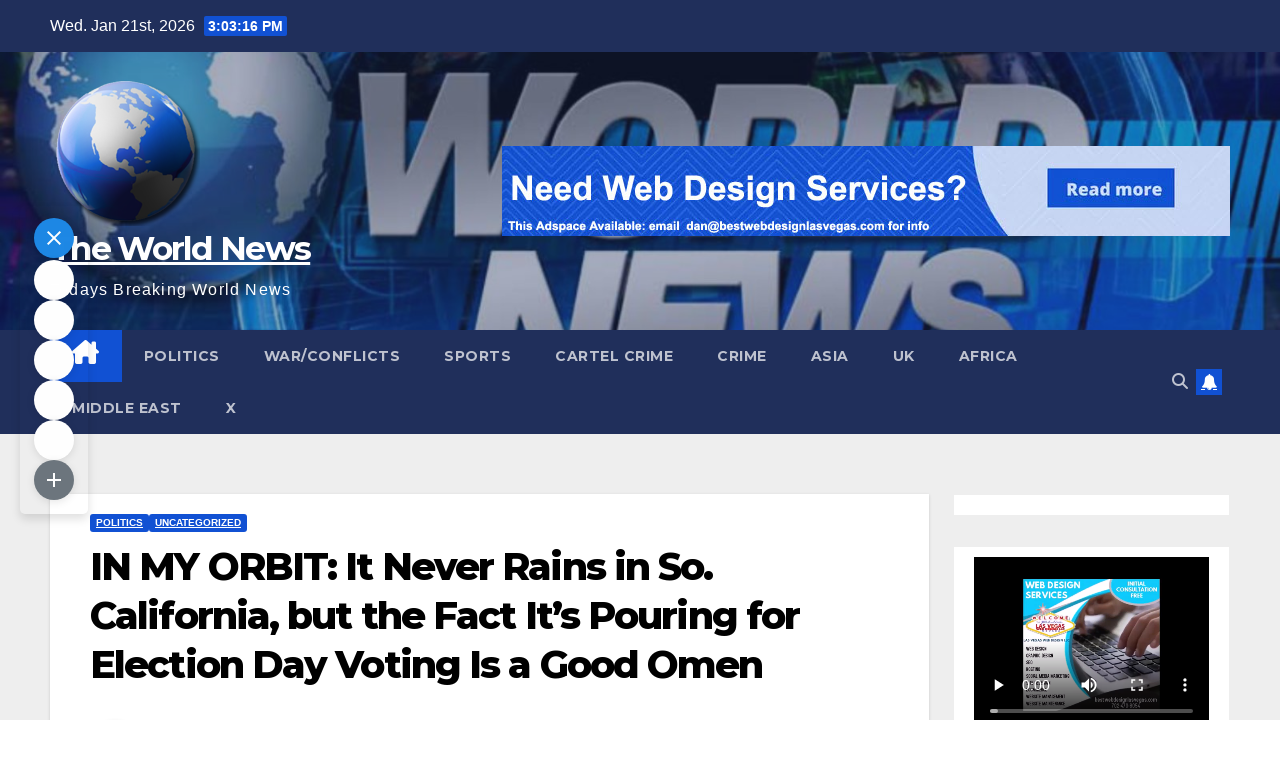

--- FILE ---
content_type: text/html; charset=UTF-8
request_url: https://theworldnewstoday.com/in-my-orbit-it-never-rains-in-so-california-but-the-fact-its-pouring-for-election-day-voting-is-a-good-omen/
body_size: 49719
content:
<!DOCTYPE html>
<html lang="en-US">
<head>
<meta charset="UTF-8">
<meta name="viewport" content="width=device-width, initial-scale=1">
<link rel="profile" href="http://gmpg.org/xfn/11">
<title>IN MY ORBIT: It Never Rains in So. California, but the Fact It&#8217;s Pouring for Election Day Voting Is a Good Omen &#8211; The World News</title>
<meta name='robots' content='max-image-preview:large' />
<link rel='dns-prefetch' href='//fonts.googleapis.com' />
<link rel="alternate" type="application/rss+xml" title="The World News &raquo; Feed" href="https://theworldnewstoday.com/feed/" />
<link rel="alternate" type="application/rss+xml" title="The World News &raquo; Comments Feed" href="https://theworldnewstoday.com/comments/feed/" />
<link rel="alternate" title="oEmbed (JSON)" type="application/json+oembed" href="https://theworldnewstoday.com/wp-json/oembed/1.0/embed?url=https%3A%2F%2Ftheworldnewstoday.com%2Fin-my-orbit-it-never-rains-in-so-california-but-the-fact-its-pouring-for-election-day-voting-is-a-good-omen%2F" />
<link rel="alternate" title="oEmbed (XML)" type="text/xml+oembed" href="https://theworldnewstoday.com/wp-json/oembed/1.0/embed?url=https%3A%2F%2Ftheworldnewstoday.com%2Fin-my-orbit-it-never-rains-in-so-california-but-the-fact-its-pouring-for-election-day-voting-is-a-good-omen%2F&#038;format=xml" />
<style id='wp-img-auto-sizes-contain-inline-css'>
img:is([sizes=auto i],[sizes^="auto," i]){contain-intrinsic-size:3000px 1500px}
/*# sourceURL=wp-img-auto-sizes-contain-inline-css */
</style>
<style id='wp-emoji-styles-inline-css'>

	img.wp-smiley, img.emoji {
		display: inline !important;
		border: none !important;
		box-shadow: none !important;
		height: 1em !important;
		width: 1em !important;
		margin: 0 0.07em !important;
		vertical-align: -0.1em !important;
		background: none !important;
		padding: 0 !important;
	}
/*# sourceURL=wp-emoji-styles-inline-css */
</style>
<link rel='stylesheet' id='wp-block-library-css' href='https://theworldnewstoday.com/wp-includes/css/dist/block-library/style.min.css?ver=6.9' media='all' />
<style id='wp-block-video-inline-css'>
.wp-block-video{box-sizing:border-box}.wp-block-video video{height:auto;vertical-align:middle;width:100%}@supports (position:sticky){.wp-block-video [poster]{object-fit:cover}}.wp-block-video.aligncenter{text-align:center}.wp-block-video :where(figcaption){margin-bottom:1em;margin-top:.5em}
/*# sourceURL=https://theworldnewstoday.com/wp-includes/blocks/video/style.min.css */
</style>
<style id='wp-block-video-theme-inline-css'>
.wp-block-video :where(figcaption){color:#555;font-size:13px;text-align:center}.is-dark-theme .wp-block-video :where(figcaption){color:#ffffffa6}.wp-block-video{margin:0 0 1em}
/*# sourceURL=https://theworldnewstoday.com/wp-includes/blocks/video/theme.min.css */
</style>
<style id='wp-block-paragraph-inline-css'>
.is-small-text{font-size:.875em}.is-regular-text{font-size:1em}.is-large-text{font-size:2.25em}.is-larger-text{font-size:3em}.has-drop-cap:not(:focus):first-letter{float:left;font-size:8.4em;font-style:normal;font-weight:100;line-height:.68;margin:.05em .1em 0 0;text-transform:uppercase}body.rtl .has-drop-cap:not(:focus):first-letter{float:none;margin-left:.1em}p.has-drop-cap.has-background{overflow:hidden}:root :where(p.has-background){padding:1.25em 2.375em}:where(p.has-text-color:not(.has-link-color)) a{color:inherit}p.has-text-align-left[style*="writing-mode:vertical-lr"],p.has-text-align-right[style*="writing-mode:vertical-rl"]{rotate:180deg}
/*# sourceURL=https://theworldnewstoday.com/wp-includes/blocks/paragraph/style.min.css */
</style>
<style id='global-styles-inline-css'>
:root{--wp--preset--aspect-ratio--square: 1;--wp--preset--aspect-ratio--4-3: 4/3;--wp--preset--aspect-ratio--3-4: 3/4;--wp--preset--aspect-ratio--3-2: 3/2;--wp--preset--aspect-ratio--2-3: 2/3;--wp--preset--aspect-ratio--16-9: 16/9;--wp--preset--aspect-ratio--9-16: 9/16;--wp--preset--color--black: #000000;--wp--preset--color--cyan-bluish-gray: #abb8c3;--wp--preset--color--white: #ffffff;--wp--preset--color--pale-pink: #f78da7;--wp--preset--color--vivid-red: #cf2e2e;--wp--preset--color--luminous-vivid-orange: #ff6900;--wp--preset--color--luminous-vivid-amber: #fcb900;--wp--preset--color--light-green-cyan: #7bdcb5;--wp--preset--color--vivid-green-cyan: #00d084;--wp--preset--color--pale-cyan-blue: #8ed1fc;--wp--preset--color--vivid-cyan-blue: #0693e3;--wp--preset--color--vivid-purple: #9b51e0;--wp--preset--gradient--vivid-cyan-blue-to-vivid-purple: linear-gradient(135deg,rgb(6,147,227) 0%,rgb(155,81,224) 100%);--wp--preset--gradient--light-green-cyan-to-vivid-green-cyan: linear-gradient(135deg,rgb(122,220,180) 0%,rgb(0,208,130) 100%);--wp--preset--gradient--luminous-vivid-amber-to-luminous-vivid-orange: linear-gradient(135deg,rgb(252,185,0) 0%,rgb(255,105,0) 100%);--wp--preset--gradient--luminous-vivid-orange-to-vivid-red: linear-gradient(135deg,rgb(255,105,0) 0%,rgb(207,46,46) 100%);--wp--preset--gradient--very-light-gray-to-cyan-bluish-gray: linear-gradient(135deg,rgb(238,238,238) 0%,rgb(169,184,195) 100%);--wp--preset--gradient--cool-to-warm-spectrum: linear-gradient(135deg,rgb(74,234,220) 0%,rgb(151,120,209) 20%,rgb(207,42,186) 40%,rgb(238,44,130) 60%,rgb(251,105,98) 80%,rgb(254,248,76) 100%);--wp--preset--gradient--blush-light-purple: linear-gradient(135deg,rgb(255,206,236) 0%,rgb(152,150,240) 100%);--wp--preset--gradient--blush-bordeaux: linear-gradient(135deg,rgb(254,205,165) 0%,rgb(254,45,45) 50%,rgb(107,0,62) 100%);--wp--preset--gradient--luminous-dusk: linear-gradient(135deg,rgb(255,203,112) 0%,rgb(199,81,192) 50%,rgb(65,88,208) 100%);--wp--preset--gradient--pale-ocean: linear-gradient(135deg,rgb(255,245,203) 0%,rgb(182,227,212) 50%,rgb(51,167,181) 100%);--wp--preset--gradient--electric-grass: linear-gradient(135deg,rgb(202,248,128) 0%,rgb(113,206,126) 100%);--wp--preset--gradient--midnight: linear-gradient(135deg,rgb(2,3,129) 0%,rgb(40,116,252) 100%);--wp--preset--font-size--small: 13px;--wp--preset--font-size--medium: 20px;--wp--preset--font-size--large: 36px;--wp--preset--font-size--x-large: 42px;--wp--preset--spacing--20: 0.44rem;--wp--preset--spacing--30: 0.67rem;--wp--preset--spacing--40: 1rem;--wp--preset--spacing--50: 1.5rem;--wp--preset--spacing--60: 2.25rem;--wp--preset--spacing--70: 3.38rem;--wp--preset--spacing--80: 5.06rem;--wp--preset--shadow--natural: 6px 6px 9px rgba(0, 0, 0, 0.2);--wp--preset--shadow--deep: 12px 12px 50px rgba(0, 0, 0, 0.4);--wp--preset--shadow--sharp: 6px 6px 0px rgba(0, 0, 0, 0.2);--wp--preset--shadow--outlined: 6px 6px 0px -3px rgb(255, 255, 255), 6px 6px rgb(0, 0, 0);--wp--preset--shadow--crisp: 6px 6px 0px rgb(0, 0, 0);}:where(.is-layout-flex){gap: 0.5em;}:where(.is-layout-grid){gap: 0.5em;}body .is-layout-flex{display: flex;}.is-layout-flex{flex-wrap: wrap;align-items: center;}.is-layout-flex > :is(*, div){margin: 0;}body .is-layout-grid{display: grid;}.is-layout-grid > :is(*, div){margin: 0;}:where(.wp-block-columns.is-layout-flex){gap: 2em;}:where(.wp-block-columns.is-layout-grid){gap: 2em;}:where(.wp-block-post-template.is-layout-flex){gap: 1.25em;}:where(.wp-block-post-template.is-layout-grid){gap: 1.25em;}.has-black-color{color: var(--wp--preset--color--black) !important;}.has-cyan-bluish-gray-color{color: var(--wp--preset--color--cyan-bluish-gray) !important;}.has-white-color{color: var(--wp--preset--color--white) !important;}.has-pale-pink-color{color: var(--wp--preset--color--pale-pink) !important;}.has-vivid-red-color{color: var(--wp--preset--color--vivid-red) !important;}.has-luminous-vivid-orange-color{color: var(--wp--preset--color--luminous-vivid-orange) !important;}.has-luminous-vivid-amber-color{color: var(--wp--preset--color--luminous-vivid-amber) !important;}.has-light-green-cyan-color{color: var(--wp--preset--color--light-green-cyan) !important;}.has-vivid-green-cyan-color{color: var(--wp--preset--color--vivid-green-cyan) !important;}.has-pale-cyan-blue-color{color: var(--wp--preset--color--pale-cyan-blue) !important;}.has-vivid-cyan-blue-color{color: var(--wp--preset--color--vivid-cyan-blue) !important;}.has-vivid-purple-color{color: var(--wp--preset--color--vivid-purple) !important;}.has-black-background-color{background-color: var(--wp--preset--color--black) !important;}.has-cyan-bluish-gray-background-color{background-color: var(--wp--preset--color--cyan-bluish-gray) !important;}.has-white-background-color{background-color: var(--wp--preset--color--white) !important;}.has-pale-pink-background-color{background-color: var(--wp--preset--color--pale-pink) !important;}.has-vivid-red-background-color{background-color: var(--wp--preset--color--vivid-red) !important;}.has-luminous-vivid-orange-background-color{background-color: var(--wp--preset--color--luminous-vivid-orange) !important;}.has-luminous-vivid-amber-background-color{background-color: var(--wp--preset--color--luminous-vivid-amber) !important;}.has-light-green-cyan-background-color{background-color: var(--wp--preset--color--light-green-cyan) !important;}.has-vivid-green-cyan-background-color{background-color: var(--wp--preset--color--vivid-green-cyan) !important;}.has-pale-cyan-blue-background-color{background-color: var(--wp--preset--color--pale-cyan-blue) !important;}.has-vivid-cyan-blue-background-color{background-color: var(--wp--preset--color--vivid-cyan-blue) !important;}.has-vivid-purple-background-color{background-color: var(--wp--preset--color--vivid-purple) !important;}.has-black-border-color{border-color: var(--wp--preset--color--black) !important;}.has-cyan-bluish-gray-border-color{border-color: var(--wp--preset--color--cyan-bluish-gray) !important;}.has-white-border-color{border-color: var(--wp--preset--color--white) !important;}.has-pale-pink-border-color{border-color: var(--wp--preset--color--pale-pink) !important;}.has-vivid-red-border-color{border-color: var(--wp--preset--color--vivid-red) !important;}.has-luminous-vivid-orange-border-color{border-color: var(--wp--preset--color--luminous-vivid-orange) !important;}.has-luminous-vivid-amber-border-color{border-color: var(--wp--preset--color--luminous-vivid-amber) !important;}.has-light-green-cyan-border-color{border-color: var(--wp--preset--color--light-green-cyan) !important;}.has-vivid-green-cyan-border-color{border-color: var(--wp--preset--color--vivid-green-cyan) !important;}.has-pale-cyan-blue-border-color{border-color: var(--wp--preset--color--pale-cyan-blue) !important;}.has-vivid-cyan-blue-border-color{border-color: var(--wp--preset--color--vivid-cyan-blue) !important;}.has-vivid-purple-border-color{border-color: var(--wp--preset--color--vivid-purple) !important;}.has-vivid-cyan-blue-to-vivid-purple-gradient-background{background: var(--wp--preset--gradient--vivid-cyan-blue-to-vivid-purple) !important;}.has-light-green-cyan-to-vivid-green-cyan-gradient-background{background: var(--wp--preset--gradient--light-green-cyan-to-vivid-green-cyan) !important;}.has-luminous-vivid-amber-to-luminous-vivid-orange-gradient-background{background: var(--wp--preset--gradient--luminous-vivid-amber-to-luminous-vivid-orange) !important;}.has-luminous-vivid-orange-to-vivid-red-gradient-background{background: var(--wp--preset--gradient--luminous-vivid-orange-to-vivid-red) !important;}.has-very-light-gray-to-cyan-bluish-gray-gradient-background{background: var(--wp--preset--gradient--very-light-gray-to-cyan-bluish-gray) !important;}.has-cool-to-warm-spectrum-gradient-background{background: var(--wp--preset--gradient--cool-to-warm-spectrum) !important;}.has-blush-light-purple-gradient-background{background: var(--wp--preset--gradient--blush-light-purple) !important;}.has-blush-bordeaux-gradient-background{background: var(--wp--preset--gradient--blush-bordeaux) !important;}.has-luminous-dusk-gradient-background{background: var(--wp--preset--gradient--luminous-dusk) !important;}.has-pale-ocean-gradient-background{background: var(--wp--preset--gradient--pale-ocean) !important;}.has-electric-grass-gradient-background{background: var(--wp--preset--gradient--electric-grass) !important;}.has-midnight-gradient-background{background: var(--wp--preset--gradient--midnight) !important;}.has-small-font-size{font-size: var(--wp--preset--font-size--small) !important;}.has-medium-font-size{font-size: var(--wp--preset--font-size--medium) !important;}.has-large-font-size{font-size: var(--wp--preset--font-size--large) !important;}.has-x-large-font-size{font-size: var(--wp--preset--font-size--x-large) !important;}
/*# sourceURL=global-styles-inline-css */
</style>

<style id='classic-theme-styles-inline-css'>
/*! This file is auto-generated */
.wp-block-button__link{color:#fff;background-color:#32373c;border-radius:9999px;box-shadow:none;text-decoration:none;padding:calc(.667em + 2px) calc(1.333em + 2px);font-size:1.125em}.wp-block-file__button{background:#32373c;color:#fff;text-decoration:none}
/*# sourceURL=/wp-includes/css/classic-themes.min.css */
</style>
<link rel='stylesheet' id='venobox.min-css' href='https://theworldnewstoday.com/wp-content/plugins/magical-posts-display/assets/css/venobox.min.css?ver=1.0.0' media='all' />
<link rel='stylesheet' id='bootstrap-css' href='https://theworldnewstoday.com/wp-content/plugins/magical-posts-display/assets/css/bootstrap.min.css?ver=5.1.1' media='all' />
<link rel='stylesheet' id='mpd-fonts-css' href='https://theworldnewstoday.com/wp-content/plugins/magical-posts-display/assets/css/fontello.css?ver=1.2.53' media='all' />
<link rel='stylesheet' id='mpd-style-css' href='https://theworldnewstoday.com/wp-content/plugins/magical-posts-display/assets/css/mp-style.css?ver=1.2.53' media='all' />
<link rel='stylesheet' id='click-to-top-font-awesome.min-css' href='https://theworldnewstoday.com/wp-content/plugins/click-to-top/assets/css/font-awesome.min.css?ver=4.5' media='all' />
<link rel='stylesheet' id='click-to-top-hover-css' href='https://theworldnewstoday.com/wp-content/plugins/click-to-top/assets/css/hover.css?ver=1.0' media='all' />
<link rel='stylesheet' id='click-to-top-style-css' href='https://theworldnewstoday.com/wp-content/plugins/click-to-top/assets/css/click-top-style.css?ver=1.7' media='all' />
<link rel='stylesheet' id='newsup-fonts-css' href='//fonts.googleapis.com/css?family=Montserrat%3A400%2C500%2C700%2C800%7CWork%2BSans%3A300%2C400%2C500%2C600%2C700%2C800%2C900%26display%3Dswap&#038;subset=latin%2Clatin-ext' media='all' />
<link rel='stylesheet' id='newsup-style-css' href='https://theworldnewstoday.com/wp-content/themes/newsup/style.css?ver=6.9' media='all' />
<link rel='stylesheet' id='newsup-default-css' href='https://theworldnewstoday.com/wp-content/themes/newsup/css/colors/default.css?ver=6.9' media='all' />
<link rel='stylesheet' id='font-awesome-5-all-css' href='https://theworldnewstoday.com/wp-content/themes/newsup/css/font-awesome/css/all.min.css?ver=6.9' media='all' />
<link rel='stylesheet' id='font-awesome-4-shim-css' href='https://theworldnewstoday.com/wp-content/themes/newsup/css/font-awesome/css/v4-shims.min.css?ver=6.9' media='all' />
<link rel='stylesheet' id='owl-carousel-css' href='https://theworldnewstoday.com/wp-content/themes/newsup/css/owl.carousel.css?ver=6.9' media='all' />
<link rel='stylesheet' id='smartmenus-css' href='https://theworldnewstoday.com/wp-content/themes/newsup/css/jquery.smartmenus.bootstrap.css?ver=6.9' media='all' />
<link rel='stylesheet' id='newsup-custom-css-css' href='https://theworldnewstoday.com/wp-content/themes/newsup/inc/ansar/customize/css/customizer.css?ver=1.0' media='all' />
<link rel='stylesheet' id='easy-share-frontend-css' href='https://theworldnewstoday.com/wp-content/plugins/easy-share-solution/assets/css/frontend.css?ver=2.0.0' media='all' />
<link rel='stylesheet' id='easy-share-content-icons-css' href='https://theworldnewstoday.com/wp-content/plugins/easy-share-solution/assets/css/content-icon-presets.css?ver=2.0.0' media='all' />
<link rel='stylesheet' id='gbox-effects-css' href='https://theworldnewstoday.com/wp-content/plugins/gallery-box/assets/css/effects.css?ver=1.0' media='all' />
<link rel='stylesheet' id='font-awesome-css' href='https://theworldnewstoday.com/wp-content/plugins/elementor/assets/lib/font-awesome/css/font-awesome.min.css?ver=4.7.0' media='all' />
<link rel='stylesheet' id='venobox-css' href='https://theworldnewstoday.com/wp-content/plugins/gallery-box/assets/css/venobox.min.css?ver=1.0' media='all' />
<link rel='stylesheet' id='gbox-colabthi-webfont-css' href='https://theworldnewstoday.com/wp-content/plugins/gallery-box/assets/fonts/colabthi-webfont.css?ver=1.0' media='all' />
<link rel='stylesheet' id='slick-css' href='https://theworldnewstoday.com/wp-content/plugins/gallery-box/assets/css/slick/slick.css?ver=1.0' media='all' />
<link rel='stylesheet' id='slick-theme-css' href='https://theworldnewstoday.com/wp-content/plugins/gallery-box/assets/css/slick/slick-theme.css?ver=1.0' media='all' />
<link rel='stylesheet' id='gallery-box-main-css' href='https://theworldnewstoday.com/wp-content/plugins/gallery-box/assets/css/gallerybox-style.css?ver=1.6.6' media='all' />
<script src="https://theworldnewstoday.com/wp-includes/js/jquery/jquery.min.js?ver=3.7.1" id="jquery-core-js"></script>
<script src="https://theworldnewstoday.com/wp-includes/js/jquery/jquery-migrate.min.js?ver=3.4.1" id="jquery-migrate-js"></script>
<script src="https://theworldnewstoday.com/wp-content/plugins/magical-posts-display/assets/js/bootstrap.bundle.min.js?ver=5.1.1" id="bootstrap.bundle.min-js"></script>
<script src="https://theworldnewstoday.com/wp-content/plugins/click-to-top/assets/js/jquery.easing.js?ver=1.0" id="click-to-top-easing-js"></script>
<script src="https://theworldnewstoday.com/wp-content/plugins/click-to-top/assets/js/jquery.scrollUp.js?ver=1.0" id="click-to-top-scrollUp-js"></script>
<script src="https://theworldnewstoday.com/wp-content/themes/newsup/js/navigation.js?ver=6.9" id="newsup-navigation-js"></script>
<script src="https://theworldnewstoday.com/wp-content/themes/newsup/js/bootstrap.js?ver=6.9" id="bootstrap-js"></script>
<script src="https://theworldnewstoday.com/wp-content/themes/newsup/js/owl.carousel.min.js?ver=6.9" id="owl-carousel-min-js"></script>
<script src="https://theworldnewstoday.com/wp-content/themes/newsup/js/jquery.smartmenus.js?ver=6.9" id="smartmenus-js-js"></script>
<script src="https://theworldnewstoday.com/wp-content/themes/newsup/js/jquery.smartmenus.bootstrap.js?ver=6.9" id="bootstrap-smartmenus-js-js"></script>
<script src="https://theworldnewstoday.com/wp-content/themes/newsup/js/jquery.marquee.js?ver=6.9" id="newsup-marquee-js-js"></script>
<script src="https://theworldnewstoday.com/wp-content/themes/newsup/js/main.js?ver=6.9" id="newsup-main-js-js"></script>
<link rel="https://api.w.org/" href="https://theworldnewstoday.com/wp-json/" /><link rel="alternate" title="JSON" type="application/json" href="https://theworldnewstoday.com/wp-json/wp/v2/posts/293" /><link rel="EditURI" type="application/rsd+xml" title="RSD" href="https://theworldnewstoday.com/xmlrpc.php?rsd" />
<meta name="generator" content="WordPress 6.9" />
<link rel="canonical" href="https://theworldnewstoday.com/in-my-orbit-it-never-rains-in-so-california-but-the-fact-its-pouring-for-election-day-voting-is-a-good-omen/" />
<link rel='shortlink' href='https://theworldnewstoday.com/?p=293' />
    <style type="text/css">
      a#clickTop {
        background: #1e73be none repeat scroll 0 0;
        border-radius: 0;
        bottom: 5%;
        color: #c9c9c9;
        padding: 5px;
        right: 5%;
        min-height: 34px;
        min-width: 35px;
        font-size: 36px;
        opacity: 0.99      }

      a#clickTop i {
        color: #c9c9c9;
      }

      a#clickTop:hover,
      a#clickTop:hover i,
      a#clickTop:active,
      a#clickTop:focus {
        color: #ffffff      }

      .hvr-fade:hover,
      .hvr-fade:focus,
      .hvr-fade:active,
      .hvr-back-pulse:hover,
      .hvr-back-pulse:focus,
      .hvr-back-pulse:active,
      a#clickTop.hvr-shrink:hover,
      a#clickTop.hvr-grow:hover,
      a#clickTop.hvr-pulse:hover,
      a#clickTop.hvr-pulse-grow:hover,
      a#clickTop.hvr-pulse-shrink:hover,
      a#clickTop.hvr-push:hover,
      a#clickTop.hvr-pop:hover,
      a#clickTop.hvr-bounce-in:hover,
      a#clickTop.hvr-bounce-out:hover,
      a#clickTop.hvr-float:hover,
      a#clickTop.hvr-fade:hover,
      a#clickTop.hvr-back-pulse:hover,
      a#clickTop.hvr-bob:hover,
      a#clickTop.hvr-buzz:hover,
      a#clickTop.hvr-shadow:hover,
      a#clickTop.hvr-grow-shadow:hover,
      a#clickTop.hvr-float-shadow:hover,
      a#clickTop.hvr-glow:hover,
      a#clickTop.hvr-shadow-radial:hover,
      a#clickTop.hvr-box-shadow-outset:hover,
      a#clickTop.hvr-box-shadow-inset:hover,
      a#clickTop.hvr-bubble-top:hover,
      a#clickTop.hvr-bubble-float-top:hover,
      .hvr-radial-out:before,
      .hvr-radial-in:before,
      .hvr-bounce-to-right:before,
      .hvr-bounce-to-left:before,
      .hvr-bounce-to-bottom:before,
      .hvr-bounce-to-top:before,
      .hvr-rectangle-in:before,
      .hvr-rectangle-out:before,
      .hvr-shutter-in-horizontal:before,
      .hvr-shutter-out-horizontal:before,
      .hvr-shutter-in-vertical:before,
      .hvr-sweep-to-right:before,
      .hvr-sweep-to-left:before,
      .hvr-sweep-to-bottom:before,
      .hvr-sweep-to-top:before,
      .hvr-shutter-out-vertical:before,
      .hvr-underline-from-left:before,
      .hvr-underline-from-center:before,
      .hvr-underline-from-right:before,
      .hvr-overline-from-left:before,
      .hvr-overline-from-center:before,
      .hvr-overline-from-right:before,
      .hvr-underline-reveal:before,
      .hvr-overline-reveal:before {
        background-color: #1b39b5;
        color: #ffffff;
        border-radius: 0;
      }

      /* Back Pulse */
      @-webkit-keyframes hvr-back-pulse {
        50% {
          background-color: #1e73be none repeat scroll 0 0;
        }
      }

      @keyframes hvr-back-pulse {
        50% {
          background-color: #1e73be none repeat scroll 0 0;
        }
      }


      .hvr-radial-out,
      .hvr-radial-in,
      .hvr-rectangle-in,
      .hvr-rectangle-out,
      .hvr-shutter-in-horizontal,
      .hvr-shutter-out-horizontal,
      .hvr-shutter-in-vertical,
      .hvr-shutter-out-vertical {
        background-color: #1e73be none repeat scroll 0 0;
      }

      .hvr-bubble-top::before,
      .hvr-bubble-float-top::before {
        border-color: transparent transparent #1e73be;
      }
    </style>

   
<style type="text/css" id="custom-background-css">
    .wrapper { background-color: #eee; }
</style>
<meta name="generator" content="Elementor 3.32.3; features: additional_custom_breakpoints; settings: css_print_method-external, google_font-enabled, font_display-swap">
			<style>
				.e-con.e-parent:nth-of-type(n+4):not(.e-lazyloaded):not(.e-no-lazyload),
				.e-con.e-parent:nth-of-type(n+4):not(.e-lazyloaded):not(.e-no-lazyload) * {
					background-image: none !important;
				}
				@media screen and (max-height: 1024px) {
					.e-con.e-parent:nth-of-type(n+3):not(.e-lazyloaded):not(.e-no-lazyload),
					.e-con.e-parent:nth-of-type(n+3):not(.e-lazyloaded):not(.e-no-lazyload) * {
						background-image: none !important;
					}
				}
				@media screen and (max-height: 640px) {
					.e-con.e-parent:nth-of-type(n+2):not(.e-lazyloaded):not(.e-no-lazyload),
					.e-con.e-parent:nth-of-type(n+2):not(.e-lazyloaded):not(.e-no-lazyload) * {
						background-image: none !important;
					}
				}
			</style>
			    <style type="text/css">
            body .site-title a,
        body .site-description {
            color: #fff;
        }

        .site-branding-text .site-title a {
                font-size: 33px;
            }

            @media only screen and (max-width: 640px) {
                .site-branding-text .site-title a {
                    font-size: 40px;

                }
            }

            @media only screen and (max-width: 375px) {
                .site-branding-text .site-title a {
                    font-size: 32px;

                }
            }

        </style>
    <link rel="icon" href="https://theworldnewstoday.com/wp-content/uploads/2022/11/worldnews-150x150.png" sizes="32x32" />
<link rel="icon" href="https://theworldnewstoday.com/wp-content/uploads/2022/11/worldnews-300x298.png" sizes="192x192" />
<link rel="apple-touch-icon" href="https://theworldnewstoday.com/wp-content/uploads/2022/11/worldnews-300x298.png" />
<meta name="msapplication-TileImage" content="https://theworldnewstoday.com/wp-content/uploads/2022/11/worldnews-450x450.png" />
		<style id="wp-custom-css">
			.navbar-wp .navbar-nav>li>a.homebtn {
    position: relative;
    width: inherit;
    height: inherit;
}
.navbar-wp .navbar-nav > li> a.homebtn span {
    position: inherit;
    font-size: 24px;
    line-height: 1;
    top: inherit;
}



#bshare-social.baby-sideshare.share-left {
    left: 0;
    display: none!important;
    position: fixed;
    top: 30%;
    z-index: 9999;
    display: flex;
    flex-direction: column;
    width: auto;
}



footer .mg-footer-copyright .text-xs {
    margin: auto 0;
    display: none;
}		</style>
		</head>
<body class="wp-singular post-template-default single single-post postid-293 single-format-standard wp-custom-logo wp-embed-responsive wp-theme-newsup ta-hide-date-author-in-list elementor-default elementor-kit-14" >
<div id="page" class="site">
<a class="skip-link screen-reader-text" href="#content">
Skip to content</a>
  <div class="wrapper" id="custom-background-css">
    <header class="mg-headwidget">
      <!--==================== TOP BAR ====================-->
      <div class="mg-head-detail hidden-xs">
    <div class="container-fluid">
        <div class="row align-items-center">
            <div class="col-md-6 col-xs-12">
                <ul class="info-left">
                                <li>Wed. Jan 21st, 2026                 <span  id="time" class="time"></span>
                        </li>
                        </ul>
            </div>
            <div class="col-md-6 col-xs-12">
                <ul class="mg-social info-right">
                                    </ul>
            </div>
        </div>
    </div>
</div>
      <div class="clearfix"></div>

      
      <div class="mg-nav-widget-area-back" style='background-image: url("https://theworldnewstoday.com/wp-content/uploads/2022/11/cropped-cropped-worldnews-1.jpg" );'>
                <div class="overlay">
          <div class="inner"  style="background-color:rgba(32,47,91,0.4);" > 
              <div class="container-fluid">
                  <div class="mg-nav-widget-area">
                    <div class="row align-items-center">
                      <div class="col-md-3 text-center-xs">
                        <div class="navbar-header">
                          <div class="site-logo">
                            <a href="https://theworldnewstoday.com/" class="navbar-brand" rel="home"><img width="150" height="149" src="https://theworldnewstoday.com/wp-content/uploads/2022/11/worldnewstoday.png" class="custom-logo" alt="world news" decoding="async" /></a>                          </div>
                          <div class="site-branding-text ">
                                                            <p class="site-title"> <a href="https://theworldnewstoday.com/" rel="home">The World News</a></p>
                                                            <p class="site-description">Todays Breaking World News</p>
                          </div>    
                        </div>
                      </div>
                                              <div class="col-md-9">                 <div class="header-ads">
                    <a class="pull-right" https://bestwebdesignlasvegas.com/ href="https://bestwebdesignlasvegas.com/"
                        target="_blank"  >
                        <img fetchpriority="high" width="728" height="90" src="https://theworldnewstoday.com/wp-content/uploads/2022/11/world-news-1.jpg" class="attachment-full size-full" alt="world news" decoding="async" srcset="https://theworldnewstoday.com/wp-content/uploads/2022/11/world-news-1.jpg 728w, https://theworldnewstoday.com/wp-content/uploads/2022/11/world-news-1-300x37.jpg 300w" sizes="(max-width: 728px) 100vw, 728px" />                    </a>
                </div>
            </div>
            <!-- Trending line END -->
                                </div>
                  </div>
              </div>
          </div>
        </div>
      </div>
    <div class="mg-menu-full">
      <nav class="navbar navbar-expand-lg navbar-wp">
        <div class="container-fluid">
          <!-- Right nav -->
          <div class="m-header align-items-center">
                            <a class="mobilehomebtn" href="https://theworldnewstoday.com"><span class="fa-solid fa-house-chimney"></span></a>
              <!-- navbar-toggle -->
              <button class="navbar-toggler mx-auto" type="button" data-toggle="collapse" data-target="#navbar-wp" aria-controls="navbarSupportedContent" aria-expanded="false" aria-label="Toggle navigation">
                <span class="burger">
                  <span class="burger-line"></span>
                  <span class="burger-line"></span>
                  <span class="burger-line"></span>
                </span>
              </button>
              <!-- /navbar-toggle -->
                          <div class="dropdown show mg-search-box pr-2">
                <a class="dropdown-toggle msearch ml-auto" href="#" role="button" id="dropdownMenuLink" data-toggle="dropdown" aria-haspopup="true" aria-expanded="false">
                <i class="fas fa-search"></i>
                </a> 
                <div class="dropdown-menu searchinner" aria-labelledby="dropdownMenuLink">
                    <form role="search" method="get" id="searchform" action="https://theworldnewstoday.com/">
  <div class="input-group">
    <input type="search" class="form-control" placeholder="Search" value="" name="s" />
    <span class="input-group-btn btn-default">
    <button type="submit" class="btn"> <i class="fas fa-search"></i> </button>
    </span> </div>
</form>                </div>
            </div>
                  <a href="https://vdbaa.com/fullpage.php?section=General&#038;pub=339464&#038;ga=g" target="_blank" class="btn-bell btn-theme mx-2"><i class="fa fa-bell"></i></a>
                      
          </div>
          <!-- /Right nav --> 
          <div class="collapse navbar-collapse" id="navbar-wp">
            <div class="d-md-block">
              <ul id="menu-primary" class="nav navbar-nav mr-auto "><li class="active home"><a class="homebtn" href="https://theworldnewstoday.com"><span class='fa-solid fa-house-chimney'></span></a></li><li id="menu-item-546" class="menu-item menu-item-type-taxonomy menu-item-object-category current-post-ancestor current-menu-parent current-post-parent menu-item-546"><a class="nav-link" title="Politics" href="https://theworldnewstoday.com/category/politics/">Politics</a></li>
<li id="menu-item-547" class="menu-item menu-item-type-taxonomy menu-item-object-category menu-item-547"><a class="nav-link" title="War/Conflicts" href="https://theworldnewstoday.com/category/war-conflicts/">War/Conflicts</a></li>
<li id="menu-item-171" class="menu-item menu-item-type-taxonomy menu-item-object-category menu-item-171"><a class="nav-link" title="Sports" href="https://theworldnewstoday.com/category/sports/">Sports</a></li>
<li id="menu-item-169" class="menu-item menu-item-type-taxonomy menu-item-object-category menu-item-169"><a class="nav-link" title="Cartel Crime" href="https://theworldnewstoday.com/category/cartel-crime/">Cartel Crime</a></li>
<li id="menu-item-170" class="menu-item menu-item-type-taxonomy menu-item-object-category menu-item-170"><a class="nav-link" title="Crime" href="https://theworldnewstoday.com/category/crime/">Crime</a></li>
<li id="menu-item-168" class="menu-item menu-item-type-taxonomy menu-item-object-category menu-item-168"><a class="nav-link" title="Asia" href="https://theworldnewstoday.com/category/asia/">Asia</a></li>
<li id="menu-item-172" class="menu-item menu-item-type-taxonomy menu-item-object-category menu-item-172"><a class="nav-link" title="UK" href="https://theworldnewstoday.com/category/uk/">UK</a></li>
<li id="menu-item-167" class="menu-item menu-item-type-taxonomy menu-item-object-category menu-item-167"><a class="nav-link" title="Africa" href="https://theworldnewstoday.com/category/africa/">Africa</a></li>
<li id="menu-item-548" class="menu-item menu-item-type-taxonomy menu-item-object-category menu-item-548"><a class="nav-link" title="Middle East" href="https://theworldnewstoday.com/category/middle-east/">Middle East</a></li>
<li id="menu-item-1353" class="menu-item menu-item-type-custom menu-item-object-custom menu-item-1353"><a class="nav-link" title="X" href="https://vdbaa.com/fullpage.php?section=General&#038;pub=339464&#038;ga=g">X</a></li>
</ul>            </div>      
          </div>
          <!-- Right nav -->
          <div class="desk-header d-lg-flex pl-3 ml-auto my-2 my-lg-0 position-relative align-items-center">
                        <div class="dropdown show mg-search-box pr-2">
                <a class="dropdown-toggle msearch ml-auto" href="#" role="button" id="dropdownMenuLink" data-toggle="dropdown" aria-haspopup="true" aria-expanded="false">
                <i class="fas fa-search"></i>
                </a> 
                <div class="dropdown-menu searchinner" aria-labelledby="dropdownMenuLink">
                    <form role="search" method="get" id="searchform" action="https://theworldnewstoday.com/">
  <div class="input-group">
    <input type="search" class="form-control" placeholder="Search" value="" name="s" />
    <span class="input-group-btn btn-default">
    <button type="submit" class="btn"> <i class="fas fa-search"></i> </button>
    </span> </div>
</form>                </div>
            </div>
                  <a href="https://vdbaa.com/fullpage.php?section=General&#038;pub=339464&#038;ga=g" target="_blank" class="btn-bell btn-theme mx-2"><i class="fa fa-bell"></i></a>
                  </div>
          <!-- /Right nav -->
      </div>
      </nav> <!-- /Navigation -->
    </div>
</header>
<div class="clearfix"></div> <!-- =========================
     Page Content Section      
============================== -->
<main id="content" class="single-class content">
  <!--container-->
    <div class="container-fluid">
      <!--row-->
        <div class="row">
                  <div class="col-lg-9 col-md-8">
                                <div class="mg-blog-post-box"> 
                    <div class="mg-header">
                        <div class="mg-blog-category"><a class="newsup-categories category-color-1" href="https://theworldnewstoday.com/category/politics/" alt="View all posts in Politics"> 
                                 Politics
                             </a><a class="newsup-categories category-color-1" href="https://theworldnewstoday.com/category/uncategorized/" alt="View all posts in Uncategorized"> 
                                 Uncategorized
                             </a></div>                        <h1 class="title single"> <a title="Permalink to: IN MY ORBIT: It Never Rains in So. California, but the Fact It&#8217;s Pouring for Election Day Voting Is a Good Omen">
                            IN MY ORBIT: It Never Rains in So. California, but the Fact It&#8217;s Pouring for Election Day Voting Is a Good Omen</a>
                        </h1>
                                                <div class="media mg-info-author-block"> 
                                                        <a class="mg-author-pic" href="https://theworldnewstoday.com/author/mentor36/"> <img alt='' src='https://secure.gravatar.com/avatar/dfa794777e764af59eb52537ce9a2c8520e80d9a220d9a7b69a57b50d0206d0d?s=150&#038;d=mm&#038;r=g' srcset='https://secure.gravatar.com/avatar/dfa794777e764af59eb52537ce9a2c8520e80d9a220d9a7b69a57b50d0206d0d?s=300&#038;d=mm&#038;r=g 2x' class='avatar avatar-150 photo' height='150' width='150' decoding='async'/> </a>
                                                        <div class="media-body">
                                                            <h4 class="media-heading"><span>By</span><a href="https://theworldnewstoday.com/author/mentor36/">World News</a></h4>
                                                            <span class="mg-blog-date"><i class="fas fa-clock"></i> 
                                    Nov 9, 2022                                </span>
                                                                <span class="newsup-tags"><i class="fas fa-tag"></i>
                                    <a href="https://theworldnewstoday.com/tag/cricket/">#Cricket</a>                                    </span>
                                                            </div>
                        </div>
                                            </div>
                    <img width="300" height="200" src="https://theworldnewstoday.com/wp-content/uploads/2022/11/in-my-orbit-it-never-rains-in-so-california-but-the-fact-its-pouring-for-election-day-voting-is-a-good-omen.png" class="img-fluid single-featured-image wp-post-image" alt="" decoding="async" />                    <article class="page-content-single small single">
                        <p><img decoding="async" src="https://theworldnewstoday.com/wp-content/uploads/2022/11/in-my-orbit-it-never-rains-in-so-california-but-the-fact-its-pouring-for-election-day-voting-is-a-good-omen.jpg"></p>
<div id>
<p><img loading="lazy" decoding="async" loading="lazy" class="alignnone wp-image-355680" src="https://theworldnewstoday.com/wp-content/uploads/2022/11/in-my-orbit-it-never-rains-in-so-california-but-the-fact-its-pouring-for-election-day-voting-is-a-good-omen.png" alt width="422" height="281" srcset="https://theworldnewstoday.com/wp-content/uploads/2022/11/in-my-orbit-it-never-rains-in-so-california-but-the-fact-its-pouring-for-election-day-voting-is-a-good-omen.png 300w, https://theworldnewstoday.com/wp-content/uploads/2022/11/in-my-orbit-it-never-rains-in-so-california-but-the-fact-its-pouring-for-election-day-voting-is-a-good-omen-1.png 730w" sizes="auto, (max-width: 422px) 100vw, 422px"></p>
<p>We are experiencing a torrential downpour here in California. After years of drought, we are getting much needed rain in spades—and of all days, on this midterm Election Day.</p>
<p>Governor Gavin Newsom and California Democrats are openly gleeful, as they feel this will depress turnout. They’re not wrong. Southern Californians in particular do not <em>do</em> weather. People will cancel long established medical appointments simply because they do not wish to drive in the rain. But I am encouraging my fellow Californians to NOT skip this appointment at your voting center. We still have a few more hours here on the West Coast to make our voices heard.</p>
<p>Since this storm was forecast several days ago, I suspect some already planned ahead for this contingency. Everyone in California was mailed a ballot, so we have had the option for many weeks to cast our vote without walking into a polling location on Election Day.</p>
<p>But voting in person on Election Day has <em>always</em> been my tradition, and one ridiculous governor who loves to make cheating easy has not changed that. I will continue to do so as long as I am physically able. It’s a personal point of allegiance to those who fought, bled, and died so I could have that right as a citizen of the United States.</p>
<p>I rose early this AM, dug out a rain jacket, and ventured to my local polling place to vote in a building appropriately named Freedom Hall, within a local Orange County park. I’ve voted in worse places. There was lots of room, lots of parking, and lots of friendly poll workers.</p>
<p>Orange County only does paper ballots (no machines), and the paper ballots are now large sheets, as opposed to tiny punch cards; so, it took a while to fill in the squares. I’m all right with that. Something as significant as casting a vote should be done thoughtfully, and should be given time.</p>
<p>More people started to arrive as I was about to leave, showing that the committed will always take it seriously, and not miss their opportunity. There have been moments of cessation of the downpour throughout the day, so I am holding out hope that California will render some surprises. To get metaphysical along with my usual analytical, I see this driving rain as a driving out of the old guard, in order to prepare the way for new things in this state. Call it a cleansing, if you will. The coming days will tell us just how much.</p>
<p>Stay tuned to RedState this evening for coverage on the state races. Our Managing Editor Jennifer Van Laar will closely watch L.A. County, especially the Los Angeles Mayor’s race between Rep. Karen Bass (D) and businessman Rick Caruso (also a D), which the pollsters are prognosticating as too close to call. I will be focused on the Orange curtain, especially the races between Rep. Katie Porter (D) and Scott Baugh (R) (CA-47) here in the county. I’ll also be peeking under the hood in Northwest L.A. for the CA-27 race between Rep. Mike Garcia (R) and Christy Smith (D).</p>
<p>Team RedState’s Live Election coverage starts at 7:00 p.m. Eastern, so you can find me and all your favorite contributors giving analysis and parsing the results in real time.</p>
<p>Bring your popcorn, I think it’s going to be a good night.</p>
<p>My thoughts, pardon the lack of polish:</p>
<p><strong>WATCH</strong>:</p>
<p>And come join us for the Live Coverage! (much more polish on this one):</p>
</p></div>
<div id>
<p>
Trending on Redstate Video
</p>
</p></div>
        <div class="ess-share-block preset-modern-glass icon-circle hover-scale use-platform-colors align-center ess-align-left ess-size-large" 
             data-style="circle"
             data-icon-size="medium"
             data-preset="modern-glass"
             style="--ess-content-bg-color:#ffffff;--ess-content-gradient-start:#007cba;--ess-content-gradient-end:#005a87;--ess-content-border-width:1px;--ess-content-border-color:#e0e0e0;--ess-content-border-radius:5px;--ess-content-shadow-blur:15px;--ess-content-shadow-opacity:0.1;--ess-content-icon-size:32px;--ess-content-icon-spacing:6px;--ess-content-icon-padding:8px;--ess-content-icon-color:#007cba;--ess-content-svg-fill-color:#007cba;--ess-content-animation-duration:300ms;--ess-content-container-padding:12px;--ess-icon-background:#007cba;--ess-icon-border:none;">
            
            <!-- Selected Platform Buttons -->
                                                                                    <a href="#" 
                       class="ess-share-link ess-platform-facebook facebook" 
                       data-platform="facebook"
                       data-url="https://www.facebook.com/sharer/sharer.php?u=https%3A%2F%2Ftheworldnewstoday.com%2Fin-my-orbit-it-never-rains-in-so-california-but-the-fact-its-pouring-for-election-day-voting-is-a-good-omen%2F"
                       title="Share on Facebook"
                       style="--platform-color: #1877f2">
                        <span class="ess-icon">
                            <svg viewBox="0 0 24 24" fill="currentColor"><path d="M24 12.073c0-6.627-5.373-12-12-12s-12 5.373-12 12c0 5.99 4.388 10.954 10.125 11.854v-8.385H7.078v-3.47h3.047V9.43c0-3.007 1.792-4.669 4.533-4.669 1.312 0 2.686.235 2.686.235v2.953H15.83c-1.491 0-1.956.925-1.956 1.874v2.25h3.328l-.532 3.47h-2.796v8.385C19.612 23.027 24 18.062 24 12.073z" /></svg>                        </span>
                                                    <span class="ess-label">Facebook</span>
                                                                    </a>
                                                                                                    <a href="#" 
                       class="ess-share-link ess-platform-x_com x_com" 
                       data-platform="x_com"
                       data-url="https://x.com/intent/tweet?url=https%3A%2F%2Ftheworldnewstoday.com%2Fin-my-orbit-it-never-rains-in-so-california-but-the-fact-its-pouring-for-election-day-voting-is-a-good-omen%2F&#038;text=IN+MY+ORBIT%3A+It+Never+Rains+in+So.+California%2C+but+the+Fact+It%26%238217%3Bs+Pouring+for+Election+Day+Voting+Is+a+Good+Omen"
                       title="Share on X.com"
                       style="--platform-color: #000000">
                        <span class="ess-icon">
                            <svg viewBox="0 0 24 24" fill="currentColor"><path d="M18.244 2.25h3.308l-7.227 8.26 8.502 11.24H16.17l-5.214-6.817L4.99 21.75H1.68l7.73-8.835L1.254 2.25H8.08l4.713 6.231zm-1.161 17.52h1.833L7.084 4.126H5.117z" /></svg>                        </span>
                                                    <span class="ess-label">X.com</span>
                                                                    </a>
                                                                                                    <a href="#" 
                       class="ess-share-link ess-platform-linkedin linkedin" 
                       data-platform="linkedin"
                       data-url="https://www.linkedin.com/sharing/share-offsite/?url=https%3A%2F%2Ftheworldnewstoday.com%2Fin-my-orbit-it-never-rains-in-so-california-but-the-fact-its-pouring-for-election-day-voting-is-a-good-omen%2F"
                       title="Share on LinkedIn"
                       style="--platform-color: #0077b5">
                        <span class="ess-icon">
                            <svg viewBox="0 0 24 24" fill="currentColor"><path d="M20.447 20.452h-3.554v-5.569c0-1.328-.027-3.037-1.852-3.037-1.853 0-2.136 1.445-2.136 2.939v5.667H9.351V9h3.414v1.561h.046c.477-.9 1.637-1.85 3.37-1.85 3.601 0 4.267 2.37 4.267 5.455v6.286zM5.337 7.433c-1.144 0-2.063-.926-2.063-2.065 0-1.138.92-2.063 2.063-2.063 1.14 0 2.064.925 2.064 2.063 0 1.139-.925 2.065-2.064 2.065zm1.782 13.019H3.555V9h3.564v11.452zM22.225 0H1.771C.792 0 0 .774 0 1.729v20.542C0 23.227.792 24 1.771 24h20.451C23.2 24 24 23.227 24 22.271V1.729C24 .774 23.2 0 22.222 0h.003z" /></svg>                        </span>
                                                    <span class="ess-label">LinkedIn</span>
                                                                    </a>
                                                                                                    <a href="#" 
                       class="ess-share-link ess-platform-instagram instagram" 
                       data-platform="instagram"
                       data-url="https://www.instagram.com/?url=https%3A%2F%2Ftheworldnewstoday.com%2Fin-my-orbit-it-never-rains-in-so-california-but-the-fact-its-pouring-for-election-day-voting-is-a-good-omen%2F"
                       title="Share on Instagram"
                       style="--platform-color: #e4405f">
                        <span class="ess-icon">
                            <svg viewBox="0 0 24 24" fill="currentColor"><path d="M12 2.163c3.204 0 3.584.012 4.85.07 3.252.148 4.771 1.691 4.919 4.919.058 1.265.069 1.645.069 4.849 0 3.205-.012 3.584-.069 4.849-.149 3.225-1.664 4.771-4.919 4.919-1.266.058-1.644.07-4.85.07-3.204 0-3.584-.012-4.849-.07-3.26-.149-4.771-1.699-4.919-4.92-.058-1.265-.07-1.644-.07-4.849 0-3.204.013-3.583.07-4.849.149-3.227 1.664-4.771 4.919-4.919 1.266-.057 1.645-.069 4.849-.069zm0-2.163c-3.259 0-3.667.014-4.947.072-4.358.2-6.78 2.618-6.98 6.98-.059 1.281-.073 1.689-.073 4.948 0 3.259.014 3.668.072 4.948.2 4.358 2.618 6.78 6.98 6.98 1.281.058 1.689.072 4.948.072 3.259 0 3.668-.014 4.948-.072 4.354-.2 6.782-2.618 6.979-6.98.059-1.28.073-1.689.073-4.948 0-3.259-.014-3.667-.072-4.947-.196-4.354-2.617-6.78-6.979-6.98-1.281-.059-1.69-.073-4.949-.073zm0 5.838c-3.403 0-6.162 2.759-6.162 6.162s2.759 6.163 6.162 6.163 6.162-2.759 6.162-6.163c0-3.403-2.759-6.162-6.162-6.162zm0 10.162c-2.209 0-4-1.79-4-4 0-2.209 1.791-4 4-4s4 1.791 4 4c0 2.21-1.791 4-4 4zm6.406-11.845c-.796 0-1.441.645-1.441 1.44s.645 1.44 1.441 1.44c.795 0 1.439-.645 1.439-1.44s-.644-1.44-1.439-1.44z" /></svg>                        </span>
                                                    <span class="ess-label">Instagram</span>
                                                                    </a>
                                                                                                    <a href="#" 
                       class="ess-share-link ess-platform-pinterest pinterest" 
                       data-platform="pinterest"
                       data-url="https://pinterest.com/pin/create/button/?url=https%3A%2F%2Ftheworldnewstoday.com%2Fin-my-orbit-it-never-rains-in-so-california-but-the-fact-its-pouring-for-election-day-voting-is-a-good-omen%2F&#038;description=IN+MY+ORBIT%3A+It+Never+Rains+in+So.+California%2C+but+the+Fact+It%26%238217%3Bs+Pouring+for+Election+Day+Voting+Is+a+Good+Omen"
                       title="Share on Pinterest"
                       style="--platform-color: #bd081c">
                        <span class="ess-icon">
                            <svg viewBox="0 0 24 24" fill="currentColor"><path d="M12.017 0C5.396 0 .029 5.367.029 11.987c0 5.079 3.158 9.417 7.618 11.174-.105-.949-.199-2.403.041-3.439.219-.937 1.406-5.957 1.406-5.957s-.359-.72-.359-1.781c0-1.663.967-2.911 2.168-2.911 1.024 0 1.518.769 1.518 1.688 0 1.029-.653 2.567-.992 3.992-.285 1.193.6 2.165 1.775 2.165 2.128 0 3.768-2.245 3.768-5.487 0-2.861-2.063-4.869-5.008-4.869-3.41 0-5.409 2.562-5.409 5.199 0 1.033.394 2.143.889 2.741.099.12.112.225.085.347-.09.375-.293 1.199-.334 1.363-.053.225-.172.271-.402.165-1.495-.69-2.433-2.878-2.433-4.646 0-3.776 2.748-7.252 7.92-7.252 4.158 0 7.392 2.967 7.392 6.923 0 4.135-2.607 7.462-6.233 7.462-1.214 0-2.357-.629-2.746-1.378l-.748 2.853c-.271 1.043-1.002 2.35-1.492 3.146C9.57 23.812 10.763 24.009 12.017 24.009c6.624 0 11.99-5.367 11.99-11.988C24.007 5.367 18.641.001 12.017.001" /></svg>                        </span>
                                                    <span class="ess-label">Pinterest</span>
                                                                    </a>
                            
                            <!-- More Button for Popup -->
                <a href="#" 
                   class="ess-share-button ess-more-button ess-style-circle" 
                   title="More sharing options"
                   aria-label="Show all sharing options"
                   role="button"
                   style="--platform-color: #6c757d;">
                    <span class="ess-icon">
                        <svg width="24" height="24" viewBox="0 0 24 24" fill="currentColor">
                            <path d="M19 13h-6v6h-2v-6H5v-2h6V5h2v6h6v2z"/>
                        </svg>
                    </span>
                                            <span class="ess-label">More</span>
                                    </a>

                <!-- Popup with ALL Platforms -->
                <div class="ess-share-popup" style="display: none;" data-display-mode="icons_text">
                    <div class="ess-popup-overlay"></div>
                    <div class="ess-popup-content">
                        <div class="ess-popup-header">
                            <h3>Share this content</h3>
                            <a href="#" class="ess-popup-close" aria-label="Close sharing popup" role="button">
                                <svg width="24" height="24" viewBox="0 0 24 24" fill="currentColor">
                                    <path d="M19 6.41L17.59 5 12 10.59 6.41 5 5 6.41 10.59 12 5 17.59 6.41 19 12 13.41 17.59 19 19 17.59 13.41 12z"/>
                                </svg>
                            </a>
                        </div>
                        <div class="ess-popup-body">
                            <div class="ess-popup-platforms">
                                                                
                                                                                                                                                <div class="ess-popup-category">
                                            <h4 class="ess-category-title">Social Media</h4>
                                            <div class="ess-category-platforms">
                                                                                                    <a href="#" 
                                                       class="ess-popup-platform ess-platform-facebook" 
                                                       data-platform="facebook"
                                                       data-url="https://www.facebook.com/sharer/sharer.php?u=https%3A%2F%2Ftheworldnewstoday.com%2Fin-my-orbit-it-never-rains-in-so-california-but-the-fact-its-pouring-for-election-day-voting-is-a-good-omen%2F"
                                                       title="Share on Facebook"
                                                       style="--platform-color: #1877f2">
                                                        <span class="ess-popup-icon">
                                                            <svg viewBox="0 0 24 24" fill="currentColor"><path d="M24 12.073c0-6.627-5.373-12-12-12s-12 5.373-12 12c0 5.99 4.388 10.954 10.125 11.854v-8.385H7.078v-3.47h3.047V9.43c0-3.007 1.792-4.669 4.533-4.669 1.312 0 2.686.235 2.686.235v2.953H15.83c-1.491 0-1.956.925-1.956 1.874v2.25h3.328l-.532 3.47h-2.796v8.385C19.612 23.027 24 18.062 24 12.073z" /></svg>                                                        </span>
                                                        <span class="ess-popup-label">Facebook</span>
                                                    </a>
                                                                                                    <a href="#" 
                                                       class="ess-popup-platform ess-platform-x_com" 
                                                       data-platform="x_com"
                                                       data-url="https://x.com/intent/tweet?url=https%3A%2F%2Ftheworldnewstoday.com%2Fin-my-orbit-it-never-rains-in-so-california-but-the-fact-its-pouring-for-election-day-voting-is-a-good-omen%2F&amp;text=IN+MY+ORBIT%3A+It+Never+Rains+in+So.+California%2C+but+the+Fact+It%26%238217%3Bs+Pouring+for+Election+Day+Voting+Is+a+Good+Omen"
                                                       title="Share on X.com"
                                                       style="--platform-color: #000000">
                                                        <span class="ess-popup-icon">
                                                            <svg viewBox="0 0 24 24" fill="currentColor"><path d="M18.244 2.25h3.308l-7.227 8.26 8.502 11.24H16.17l-5.214-6.817L4.99 21.75H1.68l7.73-8.835L1.254 2.25H8.08l4.713 6.231zm-1.161 17.52h1.833L7.084 4.126H5.117z" /></svg>                                                        </span>
                                                        <span class="ess-popup-label">X.com</span>
                                                    </a>
                                                                                                    <a href="#" 
                                                       class="ess-popup-platform ess-platform-reddit" 
                                                       data-platform="reddit"
                                                       data-url="https://reddit.com/submit?url=https%3A%2F%2Ftheworldnewstoday.com%2Fin-my-orbit-it-never-rains-in-so-california-but-the-fact-its-pouring-for-election-day-voting-is-a-good-omen%2F&amp;title=IN+MY+ORBIT%3A+It+Never+Rains+in+So.+California%2C+but+the+Fact+It%26%238217%3Bs+Pouring+for+Election+Day+Voting+Is+a+Good+Omen"
                                                       title="Share on Reddit"
                                                       style="--platform-color: #ff4500">
                                                        <span class="ess-popup-icon">
                                                            <svg viewBox="0 0 24 24" fill="currentColor"><path d="M12 0A12 12 0 0 0 0 12a12 12 0 0 0 12 12 12 12 0 0 0 12-12A12 12 0 0 0 12 0zm5.01 4.744c.688 0 1.25.561 1.25 1.249a1.25 1.25 0 0 1-2.498.056l-2.597-.547-.8 3.747c1.824.07 3.48.632 4.674 1.488.308-.309.73-.491 1.207-.491.968 0 1.754.786 1.754 1.754 0 .716-.435 1.333-1.01 1.614a3.111 3.111 0 0 1 .042.52c0 2.694-3.13 4.87-7.004 4.87-3.874 0-7.004-2.176-7.004-4.87 0-.183.015-.366.043-.534A1.748 1.748 0 0 1 4.028 12c0-.968.786-1.754 1.754-1.754.463 0 .898.196 1.207.49 1.207-.883 2.878-1.43 4.744-1.487l.885-4.182a.342.342 0 0 1 .14-.197.35.35 0 0 1 .238-.042l2.906.617a1.214 1.214 0 0 1 1.108-.701zM9.25 12C8.561 12 8 12.562 8 13.25c0 .687.561 1.248 1.25 1.248.687 0 1.248-.561 1.248-1.249 0-.688-.561-1.249-1.249-1.249zm5.5 0c-.687 0-1.248.561-1.248 1.25 0 .687.561 1.248 1.249 1.248.688 0 1.249-.561 1.249-1.249 0-.687-.562-1.249-1.25-1.249zm-5.466 3.99a.327.327 0 0 0-.231.094.33.33 0 0 0 0 .463c.842.842 2.484.913 2.961.913.477 0 2.105-.056 2.961-.913a.361.361 0 0 0 .029-.463.33.33 0 0 0-.464 0c-.547.533-1.684.73-2.512.73-.828 0-1.979-.196-2.512-.73a.326.326 0 0 0-.232-.095z" /></svg>                                                        </span>
                                                        <span class="ess-popup-label">Reddit</span>
                                                    </a>
                                                                                                    <a href="#" 
                                                       class="ess-popup-platform ess-platform-tumblr" 
                                                       data-platform="tumblr"
                                                       data-url="https://www.tumblr.com/widgets/share/tool?canonicalUrl=https%3A%2F%2Ftheworldnewstoday.com%2Fin-my-orbit-it-never-rains-in-so-california-but-the-fact-its-pouring-for-election-day-voting-is-a-good-omen%2F&amp;title=IN+MY+ORBIT%3A+It+Never+Rains+in+So.+California%2C+but+the+Fact+It%26%238217%3Bs+Pouring+for+Election+Day+Voting+Is+a+Good+Omen"
                                                       title="Share on Tumblr"
                                                       style="--platform-color: #35465c">
                                                        <span class="ess-popup-icon">
                                                            <svg viewBox="0 0 24 24" fill="currentColor"><path d="M14.563 24c-5.093 0-7.031-3.756-7.031-6.411V9.747H5.116V6.648c3.63-1.313 4.512-4.596 4.71-6.469C9.84.051 9.941 0 9.999 0h3.517v6.114h4.801v3.633h-4.82v7.47c.016 1.001.375 2.371 2.207 2.371h.09c.631-.02 1.486-.205 1.936-.419l1.156 3.425c-.436.636-2.4 1.374-4.156 1.404h-.178l.011.002z" /></svg>                                                        </span>
                                                        <span class="ess-popup-label">Tumblr</span>
                                                    </a>
                                                                                                    <a href="#" 
                                                       class="ess-popup-platform ess-platform-snapchat" 
                                                       data-platform="snapchat"
                                                       data-url="https://www.snapchat.com/share?url=https%3A%2F%2Ftheworldnewstoday.com%2Fin-my-orbit-it-never-rains-in-so-california-but-the-fact-its-pouring-for-election-day-voting-is-a-good-omen%2F"
                                                       title="Share on Snapchat"
                                                       style="--platform-color: #fffc00">
                                                        <span class="ess-popup-icon">
                                                            <svg viewBox="0 0 24 24" fill="currentColor"><path d="M12.017 0C8.396 0 5.904 3.021 5.904 6.043c.006 2.41.896 4.506 2.084 5.331.431.299.979.406 1.334.215.322-.174.403-.793.267-.973-.123-.16-.271-.284-.314-.465-.067-.272.084-.464.18-.613.191-.297.382-.609.382-1.22 0-1.743-1.403-3.157-3.13-3.157S3.587 7.665 3.587 9.408c0 .611.191.923.382 1.22.096.149.247.341.18.613-.043.181-.191.305-.314.465-.136.18-.055.799.267.973.355.191.903.084 1.334-.215 1.188-.825 2.078-2.921 2.084-5.331C7.52 3.021 5.028 0 12.017 0zm.056 22.81c1.102.05 2.191-.135 3.151-.464.956-.328 1.925-.731 2.604-1.464.679-.733 1.138-1.73 1.138-2.873 0-.901-.445-1.703-.961-2.339-.516-.637-1.138-1.156-1.729-1.624-.59-.468-1.138-.864-1.541-1.389-.404-.525-.661-1.181-.631-1.903.031-.721.315-1.464.661-2.022.347-.558.745-1.031 1.138-1.464.392-.433.78-.825 1.138-1.288.357-.463.683-.996.683-1.624 0-.628-.326-1.161-.683-1.624-.358-.463-.746-.855-1.138-1.288-.393-.433-.791-.906-1.138-1.464-.346-.558-.63-1.301-.661-2.022-.03-.722.227-1.378.631-1.903.403-.525.951-.921 1.541-1.389.591-.468 1.213-.987 1.729-1.624.516-.636.961-1.438.961-2.339 0-1.143-.459-2.14-1.138-2.873-.679-.733-1.648-1.136-2.604-1.464-.96-.329-2.049-.514-3.151-.464zm11.927 0c-1.102.05-2.191-.135-3.151-.464-.956-.328-1.925-.731-2.604-1.464-.679-.733-1.138-1.73-1.138-2.873 0-.901.445-1.703.961-2.339.516-.637 1.138-1.156 1.729-1.624.59-.468 1.138-.864 1.541-1.389.404-.525.661-1.181.631-1.903-.031-.721-.315-1.464-.661-2.022-.347-.558-.745-1.031-1.138-1.464-.392-.433-.78-.825-1.138-1.288-.357-.463-.683-.996-.683-1.624 0-.628.326-1.161.683-1.624.358-.463.746-.855 1.138-1.288.393-.433.791-.906 1.138-1.464.346-.558.63-1.301.661-2.022.03-.722-.227-1.378-.631-1.903-.403-.525-.951-.921-1.541-1.389-.591-.468-1.213-.987-1.729-1.624-.516-.636-.961-1.438-.961-2.339 0-1.143.459-2.14 1.138-2.873.679-.733 1.648-1.136 2.604-1.464.96-.329 2.049-.514 3.151-.464z" /></svg>                                                        </span>
                                                        <span class="ess-popup-label">Snapchat</span>
                                                    </a>
                                                                                                    <a href="#" 
                                                       class="ess-popup-platform ess-platform-vk" 
                                                       data-platform="vk"
                                                       data-url="https://vk.com/share.php?url=https%3A%2F%2Ftheworldnewstoday.com%2Fin-my-orbit-it-never-rains-in-so-california-but-the-fact-its-pouring-for-election-day-voting-is-a-good-omen%2F&amp;title=IN+MY+ORBIT%3A+It+Never+Rains+in+So.+California%2C+but+the+Fact+It%26%238217%3Bs+Pouring+for+Election+Day+Voting+Is+a+Good+Omen"
                                                       title="Share on VKontakte"
                                                       style="--platform-color: #4c75a3">
                                                        <span class="ess-popup-icon">
                                                            <svg viewBox="0 0 24 24" fill="currentColor"><path d="M24 12.073c0-6.627-5.373-12-12-12s-12 5.373-12 12c0 5.99 4.388 10.954 10.125 11.854v-8.385H7.078v-3.47h3.047V9.43c0-3.007 1.792-4.669 4.533-4.669 1.312 0 2.686.235 2.686.235v2.953H15.83c-1.491 0-1.956.925-1.956 1.874v2.25h3.328l-.532 3.47h-2.796v8.385C19.612 23.027 24 18.062 24 12.073z" /></svg>                                                        </span>
                                                        <span class="ess-popup-label">VKontakte</span>
                                                    </a>
                                                                                                    <a href="#" 
                                                       class="ess-popup-platform ess-platform-odnoklassniki" 
                                                       data-platform="odnoklassniki"
                                                       data-url="https://connect.ok.ru/dk?st.cmd=WidgetSharePreview&amp;st.shareUrl=https%3A%2F%2Ftheworldnewstoday.com%2Fin-my-orbit-it-never-rains-in-so-california-but-the-fact-its-pouring-for-election-day-voting-is-a-good-omen%2F"
                                                       title="Share on Odnoklassniki"
                                                       style="--platform-color: #ed812b">
                                                        <span class="ess-popup-icon">
                                                            <svg viewBox="0 0 24 24" fill="currentColor"><path d="M12 0a4.957 4.957 0 0 0-4.97 4.97c0 2.76 2.24 4.98 4.97 4.98 2.74 0 4.98-2.22 4.98-4.98A4.95 4.95 0 0 0 12 0zm0 7.46c-1.37 0-2.49-1.12-2.49-2.49S10.63 2.48 12 2.48s2.49 1.12 2.49 2.49S13.37 7.46 12 7.46zM12 24c-6.63 0-12-5.37-12-12S5.37 0 12 0s12 5.37 12 12-5.37 12-12 12z" /></svg>                                                        </span>
                                                        <span class="ess-popup-label">Odnoklassniki</span>
                                                    </a>
                                                                                                    <a href="#" 
                                                       class="ess-popup-platform ess-platform-weibo" 
                                                       data-platform="weibo"
                                                       data-url="https://service.weibo.com/share/share.php?url=https%3A%2F%2Ftheworldnewstoday.com%2Fin-my-orbit-it-never-rains-in-so-california-but-the-fact-its-pouring-for-election-day-voting-is-a-good-omen%2F&amp;title=IN+MY+ORBIT%3A+It+Never+Rains+in+So.+California%2C+but+the+Fact+It%26%238217%3Bs+Pouring+for+Election+Day+Voting+Is+a+Good+Omen"
                                                       title="Share on Weibo"
                                                       style="--platform-color: #e6162d">
                                                        <span class="ess-popup-icon">
                                                            <svg viewBox="0 0 24 24" fill="currentColor"><path d="M9.35 16.88c0 1.28-1.04 2.32-2.32 2.32s-2.32-1.04-2.32-2.32 1.04-2.32 2.32-2.32 2.32 1.04 2.32 2.32zm-1.55 0c0-.42-.34-.77-.77-.77s-.77.34-.77.77.34.77.77.77.77-.34.77-.77z" /></svg>                                                        </span>
                                                        <span class="ess-popup-label">Weibo</span>
                                                    </a>
                                                                                                    <a href="#" 
                                                       class="ess-popup-platform ess-platform-qq" 
                                                       data-platform="qq"
                                                       data-url="https://connect.qq.com/widget/shareqq/index.html?url=https%3A%2F%2Ftheworldnewstoday.com%2Fin-my-orbit-it-never-rains-in-so-california-but-the-fact-its-pouring-for-election-day-voting-is-a-good-omen%2F&amp;title=IN+MY+ORBIT%3A+It+Never+Rains+in+So.+California%2C+but+the+Fact+It%26%238217%3Bs+Pouring+for+Election+Day+Voting+Is+a+Good+Omen"
                                                       title="Share on QQ"
                                                       style="--platform-color: #12b7f5">
                                                        <span class="ess-popup-icon">
                                                            <svg viewBox="0 0 24 24" fill="currentColor"><path d="M21.395 15.035a40 40 0 0 0-.803-2.264l-1.079-2.695c.001-.032.014-.562.014-.836C19.526 4.632 16.244 0 12.013 0S4.5 4.632 4.5 9.24c0 .274.013.804.014.836L3.435 12.77a39.487 39.487 0 0 0-.803 2.264c-1.196 3.243.073 4.433.073 4.433 2.34-1.136 6.086-1.228 9.309-1.228 3.223 0 6.97.092 9.31 1.228-.001 0 1.268-1.19.072-4.432z" /></svg>                                                        </span>
                                                        <span class="ess-popup-label">QQ</span>
                                                    </a>
                                                                                                    <a href="#" 
                                                       class="ess-popup-platform ess-platform-douban" 
                                                       data-platform="douban"
                                                       data-url="https://www.douban.com/share/service?href=https%3A%2F%2Ftheworldnewstoday.com%2Fin-my-orbit-it-never-rains-in-so-california-but-the-fact-its-pouring-for-election-day-voting-is-a-good-omen%2F&amp;name=IN+MY+ORBIT%3A+It+Never+Rains+in+So.+California%2C+but+the+Fact+It%26%238217%3Bs+Pouring+for+Election+Day+Voting+Is+a+Good+Omen"
                                                       title="Share on Douban"
                                                       style="--platform-color: #007722">
                                                        <span class="ess-popup-icon">
                                                            <svg viewBox="0 0 24 24" fill="currentColor"><path d="M4.069 3.001h15.862v2.124H4.069V3.001zm.692 3.466h14.478v11.534H4.761V6.467zm2.124 9.41h9.23v1.416h-9.23v-1.416zM12 0C5.373 0 0 5.373 0 12s5.373 12 12 12 12-5.373 12-12S18.627 0 12 0z" /></svg>                                                        </span>
                                                        <span class="ess-popup-label">Douban</span>
                                                    </a>
                                                                                                    <a href="#" 
                                                       class="ess-popup-platform ess-platform-baidu" 
                                                       data-platform="baidu"
                                                       data-url="https://cang.baidu.com/do/add?it=IN+MY+ORBIT%3A+It+Never+Rains+in+So.+California%2C+but+the+Fact+It%26%238217%3Bs+Pouring+for+Election+Day+Voting+Is+a+Good+Omen&amp;iu=https%3A%2F%2Ftheworldnewstoday.com%2Fin-my-orbit-it-never-rains-in-so-california-but-the-fact-its-pouring-for-election-day-voting-is-a-good-omen%2F"
                                                       title="Share on Baidu"
                                                       style="--platform-color: #2319dc">
                                                        <span class="ess-popup-icon">
                                                            <svg viewBox="0 0 24 24" fill="currentColor"><path d="M7.918 10.103c1.33 0 2.41-1.434 2.41-3.2S9.248 3.7 7.918 3.7c-1.33 0-2.41 1.436-2.41 3.203s1.08 3.2 2.41 3.2zm7.989-2.4c1.149 0 2.08-1.24 2.08-2.768S17.056 2.167 15.907 2.167c-1.148 0-2.08 1.24-2.08 2.768s.932 2.768 2.08 2.768zM12 14.527c-5.316 0-9.625 2.94-9.625 6.567 0 3.627 4.309 6.567 9.625 6.567s9.625-2.94 9.625-6.567c0-3.627-4.309-6.567-9.625-6.567zM4.18 9.232c.924 0 1.673-1.004 1.673-2.242S5.104 4.748 4.18 4.748c-.924 0-1.673 1.004-1.673 2.242s.749 2.242 1.673 2.242zm15.64 0c.924 0 1.673-1.004 1.673-2.242S20.744 4.748 19.82 4.748c-.924 0-1.673 1.004-1.673 2.242s.749 2.242 1.673 2.242z" /></svg>                                                        </span>
                                                        <span class="ess-popup-label">Baidu</span>
                                                    </a>
                                                                                                    <a href="#" 
                                                       class="ess-popup-platform ess-platform-digg" 
                                                       data-platform="digg"
                                                       data-url="https://digg.com/submit?url=https%3A%2F%2Ftheworldnewstoday.com%2Fin-my-orbit-it-never-rains-in-so-california-but-the-fact-its-pouring-for-election-day-voting-is-a-good-omen%2F&amp;title=IN+MY+ORBIT%3A+It+Never+Rains+in+So.+California%2C+but+the+Fact+It%26%238217%3Bs+Pouring+for+Election+Day+Voting+Is+a+Good+Omen"
                                                       title="Share on Digg"
                                                       style="--platform-color: #000000">
                                                        <span class="ess-popup-icon">
                                                            <svg viewBox="0 0 24 24" fill="currentColor"><path d="M4.5 14h1.5v2h-1.5v-2zm0-4h1.5v2h-1.5v-2zm3-4h1.5v10h-1.5v-10zm3 0h1.5v10h-1.5v-10zm0 2h1.5v2h-1.5v-2zm0 6h1.5v2h-1.5v-2zm3-6h1.5v8h-1.5v-8zm0 2h1.5v2h-1.5v-2zm0 4h1.5v2h-1.5v-2zm3-6h1.5v8h-1.5v-8zm0 2h1.5v2h-1.5v-2zm0 4h1.5v2h-1.5v-2z" /></svg>                                                        </span>
                                                        <span class="ess-popup-label">Digg</span>
                                                    </a>
                                                                                                    <a href="#" 
                                                       class="ess-popup-platform ess-platform-stumbleupon" 
                                                       data-platform="stumbleupon"
                                                       data-url="https://www.stumbleupon.com/submit?url=https%3A%2F%2Ftheworldnewstoday.com%2Fin-my-orbit-it-never-rains-in-so-california-but-the-fact-its-pouring-for-election-day-voting-is-a-good-omen%2F&amp;title=IN+MY+ORBIT%3A+It+Never+Rains+in+So.+California%2C+but+the+Fact+It%26%238217%3Bs+Pouring+for+Election+Day+Voting+Is+a+Good+Omen"
                                                       title="Share on StumbleUpon"
                                                       style="--platform-color: #eb4924">
                                                        <span class="ess-popup-icon">
                                                            <svg viewBox="0 0 24 24" fill="currentColor"><path d="M12 0C5.373 0 0 5.373 0 12s5.373 12 12 12 12-5.373 12-12S18.627 0 12 0zm5.568 13.758c0 1.96-1.608 3.573-3.573 3.573s-3.573-1.613-3.573-3.573v-2.28c0-.535-.432-.968-.968-.968s-.968.433-.968.968v.617c0 .535-.432.968-.968.968s-.968-.433-.968-.968v-.617c0-1.607 1.329-2.937 2.937-2.937s2.937 1.33 2.937 2.937v2.28c0 .535.432.968.968.968s.968-.433.968-.968V13.2c0-.535.432-.968.968-.968s.968.433.968.968v.558z" /></svg>                                                        </span>
                                                        <span class="ess-popup-label">StumbleUpon</span>
                                                    </a>
                                                                                                    <a href="#" 
                                                       class="ess-popup-platform ess-platform-flipboard" 
                                                       data-platform="flipboard"
                                                       data-url="https://share.flipboard.com/bookmarklet/popout?v=2&amp;url=https%3A%2F%2Ftheworldnewstoday.com%2Fin-my-orbit-it-never-rains-in-so-california-but-the-fact-its-pouring-for-election-day-voting-is-a-good-omen%2F&amp;title=IN+MY+ORBIT%3A+It+Never+Rains+in+So.+California%2C+but+the+Fact+It%26%238217%3Bs+Pouring+for+Election+Day+Voting+Is+a+Good+Omen"
                                                       title="Share on Flipboard"
                                                       style="--platform-color: #e12828">
                                                        <span class="ess-popup-icon">
                                                            <svg viewBox="0 0 24 24" fill="currentColor"><path d="M0 0v24h6.667v-6.667H20V0H0zm13.333 10.667H6.667V4h13.333v6.667h-6.667z" /></svg>                                                        </span>
                                                        <span class="ess-popup-label">Flipboard</span>
                                                    </a>
                                                                                                    <a href="#" 
                                                       class="ess-popup-platform ess-platform-mix" 
                                                       data-platform="mix"
                                                       data-url="https://mix.com/add?url=https%3A%2F%2Ftheworldnewstoday.com%2Fin-my-orbit-it-never-rains-in-so-california-but-the-fact-its-pouring-for-election-day-voting-is-a-good-omen%2F"
                                                       title="Share on Mix"
                                                       style="--platform-color: #ff8226">
                                                        <span class="ess-popup-icon">
                                                            <svg viewBox="0 0 24 24" fill="currentColor"><path d="M1.5 0A1.5 1.5 0 000 1.5v21A1.5 1.5 0 001.5 24h21a1.5 1.5 0 001.5-1.5v-21A1.5 1.5 0 0022.5 0h-21zm7.563 3.563c2.238 0 4.094 1.856 4.094 4.093v2.625c0 .3-.225.563-.563.563H9.843c-.3 0-.563-.262-.563-.563v-2.1c0-.9-.75-1.65-1.65-1.65s-1.65.75-1.65 1.65v8.738c0 .3-.225.563-.562.563h-2.25c-.3 0-.563-.263-.563-.563V7.656c0-2.237 1.856-4.093 4.094-4.093z" /></svg>                                                        </span>
                                                        <span class="ess-popup-label">Mix</span>
                                                    </a>
                                                                                            </div>
                                        </div>
                                                                                                                                                                                    <div class="ess-popup-category">
                                            <h4 class="ess-category-title">Professional</h4>
                                            <div class="ess-category-platforms">
                                                                                                    <a href="#" 
                                                       class="ess-popup-platform ess-platform-linkedin" 
                                                       data-platform="linkedin"
                                                       data-url="https://www.linkedin.com/sharing/share-offsite/?url=https%3A%2F%2Ftheworldnewstoday.com%2Fin-my-orbit-it-never-rains-in-so-california-but-the-fact-its-pouring-for-election-day-voting-is-a-good-omen%2F"
                                                       title="Share on LinkedIn"
                                                       style="--platform-color: #0077b5">
                                                        <span class="ess-popup-icon">
                                                            <svg viewBox="0 0 24 24" fill="currentColor"><path d="M20.447 20.452h-3.554v-5.569c0-1.328-.027-3.037-1.852-3.037-1.853 0-2.136 1.445-2.136 2.939v5.667H9.351V9h3.414v1.561h.046c.477-.9 1.637-1.85 3.37-1.85 3.601 0 4.267 2.37 4.267 5.455v6.286zM5.337 7.433c-1.144 0-2.063-.926-2.063-2.065 0-1.138.92-2.063 2.063-2.063 1.14 0 2.064.925 2.064 2.063 0 1.139-.925 2.065-2.064 2.065zm1.782 13.019H3.555V9h3.564v11.452zM22.225 0H1.771C.792 0 0 .774 0 1.729v20.542C0 23.227.792 24 1.771 24h20.451C23.2 24 24 23.227 24 22.271V1.729C24 .774 23.2 0 22.222 0h.003z" /></svg>                                                        </span>
                                                        <span class="ess-popup-label">LinkedIn</span>
                                                    </a>
                                                                                                    <a href="#" 
                                                       class="ess-popup-platform ess-platform-slack" 
                                                       data-platform="slack"
                                                       data-url="https://slack.com/share?url=https%3A%2F%2Ftheworldnewstoday.com%2Fin-my-orbit-it-never-rains-in-so-california-but-the-fact-its-pouring-for-election-day-voting-is-a-good-omen%2F"
                                                       title="Share on Slack"
                                                       style="--platform-color: #4a154b">
                                                        <span class="ess-popup-icon">
                                                            <svg viewBox="0 0 24 24" fill="currentColor"><path d="M5.042 15.165a2.528 2.528 0 0 1-2.52 2.523A2.528 2.528 0 0 1 0 15.165a2.527 2.527 0 0 1 2.522-2.52h2.52v2.52zM6.313 15.165a2.527 2.527 0 0 1 2.521-2.52 2.527 2.527 0 0 1 2.521 2.52v6.313A2.528 2.528 0 0 1 8.834 24a2.528 2.528 0 0 1-2.521-2.522v-6.313zM8.834 5.042a2.528 2.528 0 0 1-2.521-2.52A2.528 2.528 0 0 1 8.834 0a2.528 2.528 0 0 1 2.521 2.522v2.52H8.834zM8.834 6.313a2.528 2.528 0 0 1 2.521 2.521 2.528 2.528 0 0 1-2.521 2.521H2.522A2.528 2.528 0 0 1 0 8.834a2.528 2.528 0 0 1 2.522-2.521h6.312zM18.956 8.834a2.528 2.528 0 0 1 2.522-2.521A2.528 2.528 0 0 1 24 8.834a2.528 2.528 0 0 1-2.522 2.521h-2.522V8.834zM17.688 8.834a2.528 2.528 0 0 1-2.523 2.521 2.527 2.527 0 0 1-2.52-2.521V2.522A2.527 2.527 0 0 1 15.165 0a2.528 2.528 0 0 1 2.523 2.522v6.312zM15.165 18.956a2.528 2.528 0 0 1 2.523 2.522A2.528 2.528 0 0 1 15.165 24a2.527 2.527 0 0 1-2.52-2.522v-2.522h2.52zM15.165 17.688a2.527 2.527 0 0 1-2.52-2.523 2.526 2.526 0 0 1 2.52-2.52h6.313A2.527 2.527 0 0 1 24 15.165a2.528 2.528 0 0 1-2.522 2.523h-6.313z" /></svg>                                                        </span>
                                                        <span class="ess-popup-label">Slack</span>
                                                    </a>
                                                                                                    <a href="#" 
                                                       class="ess-popup-platform ess-platform-zoom" 
                                                       data-platform="zoom"
                                                       data-url="https://zoom.us/share?url=https%3A%2F%2Ftheworldnewstoday.com%2Fin-my-orbit-it-never-rains-in-so-california-but-the-fact-its-pouring-for-election-day-voting-is-a-good-omen%2F"
                                                       title="Share on Zoom"
                                                       style="--platform-color: #2d8cff">
                                                        <span class="ess-popup-icon">
                                                            <svg viewBox="0 0 24 24" fill="currentColor"><path d="M18 16.08c-.76 0-1.44.3-1.96.77L8.91 12.7c.05-.23.09-.46.09-.7s-.04-.47-.09-.7l7.05-4.11c.54.5 1.25.81 2.04.81 1.66 0 3-1.34 3-3s-1.34-3-3-3-3 1.34-3 3c0 .24.04.47.09.7L8.04 9.81C7.5 9.31 6.79 9 6 9c-1.66 0-3 1.34-3 3s1.34 3 3 3c.79 0 1.5-.31 2.04-.81l7.12 4.16c-.05.21-.08.43-.08.65 0 1.61 1.31 2.92 2.92 2.92 1.61 0 2.92-1.31 2.92-2.92s-1.31-2.92-2.92-2.92z" /></svg>                                                        </span>
                                                        <span class="ess-popup-label">Zoom</span>
                                                    </a>
                                                                                                    <a href="#" 
                                                       class="ess-popup-platform ess-platform-xing" 
                                                       data-platform="xing"
                                                       data-url="https://www.xing.com/spi/shares/new?url=https%3A%2F%2Ftheworldnewstoday.com%2Fin-my-orbit-it-never-rains-in-so-california-but-the-fact-its-pouring-for-election-day-voting-is-a-good-omen%2F"
                                                       title="Share on XING"
                                                       style="--platform-color: #026466">
                                                        <span class="ess-popup-icon">
                                                            <svg viewBox="0 0 24 24" fill="currentColor"><path d="M18.188 0c-.517 0-.741.325-.927.66 0 0-7.455 13.224-7.702 13.657.284.52 4.56 8.668 4.56 8.668.142.499.611.809 1.086.809h2.924c.297 0 .474-.169.474-.324 0-.12-.045-.214-.106-.3L13.75 13.89l7.668-13.566c.062-.087.106-.17.106-.295C21.524.169 21.345 0 21.05 0h-2.862zM4.711 7.004c-.297 0-.474.169-.474.324 0 .12.045.214.106.3l2.777 4.815-1.736 3.089c-.062.087-.106.17-.106.295 0 .155.178.324.474.324h2.924c.517 0 .741-.325.927-.66l1.71-3.04-2.754-4.754c-.142-.499-.611-.809-1.086-.809H4.711z" /></svg>                                                        </span>
                                                        <span class="ess-popup-label">XING</span>
                                                    </a>
                                                                                                    <a href="#" 
                                                       class="ess-popup-platform ess-platform-behance" 
                                                       data-platform="behance"
                                                       data-url="https://www.behance.net/search?search=IN+MY+ORBIT%3A+It+Never+Rains+in+So.+California%2C+but+the+Fact+It%26%238217%3Bs+Pouring+for+Election+Day+Voting+Is+a+Good+Omen"
                                                       title="Share on Behance"
                                                       style="--platform-color: #1769ff">
                                                        <span class="ess-popup-icon">
                                                            <svg viewBox="0 0 24 24" fill="currentColor"><path d="M0 7v10c0 .55.45 1 1 1h5.735c2.197 0 3.969-1.673 3.969-3.747 0-1.511-.902-2.818-2.197-3.377.711-.55 1.161-1.354 1.161-2.261C9.668 6.336 8.197 5 6.237 5H1C.45 5 0 5.45 0 6v1zm14.4-1.05c-2.197 0-3.969 1.673-3.969 3.747s1.772 3.747 3.969 3.747c1.836 0 3.377-1.279 3.836-2.934H21c-.361 2.197-2.377 3.936-4.6 3.936-2.557 0-4.63-2.073-4.63-4.63s2.073-4.63 4.63-4.63c2.223 0 4.239 1.739 4.6 3.936h-2.764c-.459-1.655-2-2.934-3.836-2.934zM15 7.5h6v1h-6v-1z" /></svg>                                                        </span>
                                                        <span class="ess-popup-label">Behance</span>
                                                    </a>
                                                                                                    <a href="#" 
                                                       class="ess-popup-platform ess-platform-dribbble" 
                                                       data-platform="dribbble"
                                                       data-url="https://dribbble.com/search?q=IN+MY+ORBIT%3A+It+Never+Rains+in+So.+California%2C+but+the+Fact+It%26%238217%3Bs+Pouring+for+Election+Day+Voting+Is+a+Good+Omen"
                                                       title="Share on Dribbble"
                                                       style="--platform-color: #ea4c89">
                                                        <span class="ess-popup-icon">
                                                            <svg viewBox="0 0 24 24" fill="currentColor"><path d="M12 0C5.374 0 0 5.374 0 12s5.374 12 12 12 12-5.374 12-12S18.626 0 12 0zm7.568 5.302c1.4 1.5 2.252 3.5 2.273 5.697-.653-.12-1.434-.24-2.341-.24-.2 0-.4.01-.598.024-.067-.2-.142-.4-.213-.6-.196-.5-.41-.99-.63-1.47 1.82-.75 2.85-1.95 3.51-3.41zM12 2.25c2.4 0 4.6.85 6.32 2.42-.54 1.1-1.4 2.16-2.87 2.83-1.78-3.15-3.51-5.26-3.61-5.42-.61-.1-1.24-.16-1.88-.16-.33 0-.65.02-.96.05zm-2.32.3c.1.15 1.8 2.25 3.6 5.45-2.24.6-4.35.65-5.64.65-.12 0-.22 0-.31-.01C7.88 6.35 9.45 4.08 9.68 2.55zM2.25 12c0-.13.003-.26.01-.39.08 0 .19.01.32.01 1.73 0 4.21-.1 6.85-.9.18.35.35.7.51 1.06-.08.02-.15.04-.22.07-2.82.9-4.75 2.9-5.94 4.75C2.61 15.56 2.25 13.83 2.25 12zm7.13 9.67c-1.83-.73-3.37-2.02-4.4-3.67.83-1.5 2.38-3.12 4.86-3.9l.47-.14c.47 1.58 1.06 3.48 1.43 5.61-1.08.4-2.36.1-2.36.1zm4.33.83c-.61-.4-.82-1.64-1.2-3.26-.32-1.33-.82-3.02-1.29-4.49.2-.03.4-.06.61-.08.8-.1 1.72-.16 2.77-.16.67 0 1.32.06 1.90.16-.23 2.27-.9 4.4-2.13 6.23-.65.97-1.07 1.6-.66 1.6z" /></svg>                                                        </span>
                                                        <span class="ess-popup-label">Dribbble</span>
                                                    </a>
                                                                                            </div>
                                        </div>
                                                                                                                                                                                    <div class="ess-popup-category">
                                            <h4 class="ess-category-title">Messaging</h4>
                                            <div class="ess-category-platforms">
                                                                                                    <a href="#" 
                                                       class="ess-popup-platform ess-platform-whatsapp" 
                                                       data-platform="whatsapp"
                                                       data-url="https://api.whatsapp.com/send?text=IN+MY+ORBIT%3A+It+Never+Rains+in+So.+California%2C+but+the+Fact+It%26%238217%3Bs+Pouring+for+Election+Day+Voting+Is+a+Good+Omen+https%3A%2F%2Ftheworldnewstoday.com%2Fin-my-orbit-it-never-rains-in-so-california-but-the-fact-its-pouring-for-election-day-voting-is-a-good-omen%2F"
                                                       title="Share on WhatsApp"
                                                       style="--platform-color: #25d366">
                                                        <span class="ess-popup-icon">
                                                            <svg viewBox="0 0 24 24" fill="currentColor"><path d="M17.472 14.382c-.297-.149-1.758-.867-2.03-.967-.273-.099-.471-.148-.67.15-.197.297-.767.966-.94 1.164-.173.199-.347.223-.644.075-.297-.15-1.255-.463-2.39-1.475-.883-.788-1.48-1.761-1.653-2.059-.173-.297-.018-.458.13-.606.134-.133.298-.347.446-.52.149-.174.198-.298.298-.497.099-.198.05-.371-.025-.52-.075-.149-.669-1.612-.916-2.207-.242-.579-.487-.5-.669-.51-.173-.008-.371-.01-.57-.01-.198 0-.52.074-.792.372-.272.297-1.04 1.016-1.04 2.479 0 1.462 1.065 2.875 1.213 3.074.149.198 2.096 3.2 5.077 4.487.709.306 1.262.489 1.694.625.712.227 1.36.195 1.871.118.571-.085 1.758-.719 2.006-1.413.248-.694.248-1.289.173-1.413-.074-.124-.272-.198-.57-.347m-5.421 7.403h-.004a9.87 9.87 0 01-5.031-1.378l-.361-.214-3.741.982.998-3.648-.235-.374a9.86 9.86 0 01-1.51-5.26c.001-5.45 4.436-9.884 9.888-9.884 2.64 0 5.122 1.03 6.988 2.898a9.825 9.825 0 012.893 6.994c-.003 5.45-4.437 9.884-9.885 9.884m8.413-18.297A11.815 11.815 0 0012.05 0C5.495 0 .16 5.335.157 11.892c0 2.096.547 4.142 1.588 5.945L.057 24l6.305-1.654a11.882 11.882 0 005.683 1.448h.005c6.554 0 11.89-5.335 11.893-11.893A11.821 11.821 0 0020.531 3.488" /></svg>                                                        </span>
                                                        <span class="ess-popup-label">WhatsApp</span>
                                                    </a>
                                                                                                    <a href="#" 
                                                       class="ess-popup-platform ess-platform-telegram" 
                                                       data-platform="telegram"
                                                       data-url="https://t.me/share/url?url=https%3A%2F%2Ftheworldnewstoday.com%2Fin-my-orbit-it-never-rains-in-so-california-but-the-fact-its-pouring-for-election-day-voting-is-a-good-omen%2F&amp;text=IN+MY+ORBIT%3A+It+Never+Rains+in+So.+California%2C+but+the+Fact+It%26%238217%3Bs+Pouring+for+Election+Day+Voting+Is+a+Good+Omen"
                                                       title="Share on Telegram"
                                                       style="--platform-color: #0088cc">
                                                        <span class="ess-popup-icon">
                                                            <svg viewBox="0 0 24 24" fill="currentColor"><path d="M11.944 0A12 12 0 0 0 0 12a12 12 0 0 0 12 12 12 12 0 0 0 12-12A12 12 0 0 0 12 0a12 12 0 0 0-.056 0zm4.962 7.224c.1-.002.321.023.465.14a.506.506 0 0 1 .171.325c.016.093.036.306.02.472-.18 1.898-.962 6.502-1.36 8.627-.168.9-.499 1.201-.82 1.23-.696.065-1.225-.46-1.9-.902-1.056-.693-1.653-1.124-2.678-1.8-1.185-.78-.417-1.21.258-1.91.177-.184 3.247-2.977 3.307-3.23.007-.032.014-.15-.056-.212s-.174-.041-.249-.024c-.106.024-1.793 1.14-5.061 3.345-.48.33-.913.49-1.302.48-.428-.008-1.252-.241-1.865-.44-.752-.245-1.349-.374-1.297-.789.027-.216.325-.437.893-.663 3.498-1.524 5.83-2.529 6.998-3.014 3.332-1.386 4.025-1.627 4.476-1.635z" /></svg>                                                        </span>
                                                        <span class="ess-popup-label">Telegram</span>
                                                    </a>
                                                                                                    <a href="#" 
                                                       class="ess-popup-platform ess-platform-teams" 
                                                       data-platform="teams"
                                                       data-url="https://teams.microsoft.com/share?href="
                                                       title="Share on Microsoft Teams"
                                                       style="--platform-color: #6264a7">
                                                        <span class="ess-popup-icon">
                                                            <svg viewBox="0 0 24 24" fill="currentColor"><path d="M21.54 12.867v5.625c0 .836-.677 1.508-1.508 1.508H11.16c-.831 0-1.508-.672-1.508-1.508v-5.625h11.888zm-1.508-2.258H11.16c-.831 0-1.508.677-1.508 1.508v.75h11.888v-.75c0-.831-.677-1.508-1.508-1.508zM8.652 18.75v1.742c0 .836-.677 1.508-1.508 1.508H1.508C.677 22 0 21.323 0 20.492V12.14c0-.831.677-1.508 1.508-1.508h5.636c.831 0 1.508.677 1.508 1.508v6.61zm0-8.203V12.14c0-.831-.677-1.508-1.508-1.508H1.508C.677 10.632 0 11.309 0 12.14v-.593c0-.831.677-1.508 1.508-1.508h5.636c.831 0 1.508.677 1.508 1.508zm8.203-8.039v5.625c0 .836-.677 1.508-1.508 1.508H6.475c-.831 0-1.508-.672-1.508-1.508V2.508C4.967 1.677 5.644 1 6.475 1h8.872c.831 0 1.508.677 1.508 1.508z" /></svg>                                                        </span>
                                                        <span class="ess-popup-label">Microsoft Teams</span>
                                                    </a>
                                                                                                    <a href="#" 
                                                       class="ess-popup-platform ess-platform-messenger" 
                                                       data-platform="messenger"
                                                       data-url="fb-messenger://share/?link=https%3A%2F%2Ftheworldnewstoday.com%2Fin-my-orbit-it-never-rains-in-so-california-but-the-fact-its-pouring-for-election-day-voting-is-a-good-omen%2F"
                                                       title="Share on Messenger"
                                                       style="--platform-color: #0084ff">
                                                        <span class="ess-popup-icon">
                                                            <svg viewBox="0 0 24 24" fill="currentColor"><path d="M12 0C5.373 0 0 4.975 0 11.111c0 3.497 1.745 6.616 4.472 8.652V24l4.086-2.242c1.09.301 2.246.464 3.442.464 6.627 0 12-4.974 12-11.111C24 4.975 18.627 0 12 0zm1.191 14.963l-3.055-3.26-5.963 3.26L10.732 8l3.131 3.26L19.752 8l-6.561 6.963z" /></svg>                                                        </span>
                                                        <span class="ess-popup-label">Messenger</span>
                                                    </a>
                                                                                                    <a href="#" 
                                                       class="ess-popup-platform ess-platform-viber" 
                                                       data-platform="viber"
                                                       data-url="viber://forward?text=IN+MY+ORBIT%3A+It+Never+Rains+in+So.+California%2C+but+the+Fact+It%26%238217%3Bs+Pouring+for+Election+Day+Voting+Is+a+Good+Omen+https%3A%2F%2Ftheworldnewstoday.com%2Fin-my-orbit-it-never-rains-in-so-california-but-the-fact-its-pouring-for-election-day-voting-is-a-good-omen%2F"
                                                       title="Share on Viber"
                                                       style="--platform-color: #665cac">
                                                        <span class="ess-popup-icon">
                                                            <svg viewBox="0 0 24 24" fill="currentColor"><path d="M11.398.002C9.473.028 5.331.344 3.014 2.467 1.294 4.177.693 6.698.623 9.82c-.06 3.11-.13 8.95 5.5 10.541v2.42s-.038.97.605.584c.643-.387 5.508-3.548 5.508-3.548 0 0 .502.032 1.102-.004 4.976-.297 8.769-1.221 9.259-6.026.508-4.984-.793-8.132-2.354-9.526C18.302.4 14.714.018 11.398.002zm.059 1.175c2.952.016 6.038.355 7.715 1.842 1.299 1.148 2.324 3.73 1.917 7.71-.39 3.829-3.068 4.439-7.216 4.7-.568.035-.898 0-.898 0L7.441 18.99v-1.843c-4.37-1.262-4.31-5.945-4.264-8.46.054-2.52.492-4.57 1.754-5.827C6.838 1.004 9.967.987 11.457 1.177z" /></svg>                                                        </span>
                                                        <span class="ess-popup-label">Viber</span>
                                                    </a>
                                                                                                    <a href="#" 
                                                       class="ess-popup-platform ess-platform-line" 
                                                       data-platform="line"
                                                       data-url="https://social-plugins.line.me/lineit/share?url=https%3A%2F%2Ftheworldnewstoday.com%2Fin-my-orbit-it-never-rains-in-so-california-but-the-fact-its-pouring-for-election-day-voting-is-a-good-omen%2F"
                                                       title="Share on Line"
                                                       style="--platform-color: #00b900">
                                                        <span class="ess-popup-icon">
                                                            <svg viewBox="0 0 24 24" fill="currentColor"><path d="M19.365 9.863c.349 0 .63.285.63.631 0 .345-.281.63-.63.63H17.61v1.125h1.755c.349 0 .63.283.63.63 0 .344-.281.629-.63.629h-2.386c-.345 0-.627-.285-.627-.629V8.108c0-.345.282-.63.627-.63h2.386c.349 0 .63.285.63.63 0 .349-.281.63-.63.63H17.61v1.125h1.755zm-3.855 3.016c0 .27-.174.51-.432.596-.064.021-.133.031-.199.031-.211 0-.391-.09-.51-.25l-2.443-3.317v2.94c0 .344-.279.629-.631.629-.346 0-.626-.285-.626-.629V8.108c0-.27.173-.51.43-.595.06-.023.136-.033.194-.033.195 0 .375.104.495.254l2.462 3.33V8.108c0-.345.282-.63.63-.63.345 0 .63.285.63.63v4.771zm-5.741 0c0 .344-.282.629-.631.629-.345 0-.627-.285-.627-.629V8.108c0-.345.282-.63.627-.63.349 0 .631.285.631.63v4.771zm-2.466.629H4.917c-.345 0-.63-.285-.63-.629V8.108c0-.345.285-.63.63-.63.348 0 .63.285.63.63v4.141h1.756c.348 0 .629.283.629.63 0 .344-.282.629-.629.629M24 10.314C24 4.943 18.615.572 12 .572S0 4.943 0 10.314c0 4.811 4.27 8.842 10.035 9.608.391.082.923.258 1.058.59.12.301.079.766.038 1.08l-.164 1.02c-.045.301-.24 1.186 1.049.645 1.291-.539 6.916-4.078 9.436-6.975C23.176 14.393 24 12.458 24 10.314" /></svg>                                                        </span>
                                                        <span class="ess-popup-label">Line</span>
                                                    </a>
                                                                                                    <a href="#" 
                                                       class="ess-popup-platform ess-platform-wechat" 
                                                       data-platform="wechat"
                                                       data-url="https://api.wechat.com/cgi-bin/share?url=https%3A%2F%2Ftheworldnewstoday.com%2Fin-my-orbit-it-never-rains-in-so-california-but-the-fact-its-pouring-for-election-day-voting-is-a-good-omen%2F"
                                                       title="Share on WeChat"
                                                       style="--platform-color: #7bb32e">
                                                        <span class="ess-popup-icon">
                                                            <svg viewBox="0 0 24 24" fill="currentColor"><path d="M8.691 2.188C3.891 2.188 0 5.476 0 9.53c0 2.212 1.99 4.203 4.934 5.391-.423-1.211-.436-2.416-.436-2.416s.423.423.847.635c-.212-.424-.212-.847-.212-1.271 0-2.968 2.968-5.391 6.567-5.391 3.176 0 5.815 1.877 6.314 4.357.636-.105 1.284-.146 1.954-.146 4.8 0 8.69 3.288 8.69 7.342 0 2.211-1.989 4.202-4.933 5.391.423-1.212.436-2.417.436-2.417s-.423.423-.847.635c.212-.423.212-.846.212-1.27 0-2.969-2.968-5.392-6.567-5.392-3.599 0-6.567 2.423-6.567 5.392 0 .424 0 .847.212 1.27-.424-.212-.847-.635-.847-.635s.013 1.205.436 2.417c-2.944-1.189-4.933-3.18-4.933-5.391 0-3.177 2.756-5.815 6.314-7.55C9.54 7.123 7.128 4.155 7.128 1.187c0-.423 0-.847.212-1.27C7.55-.083 8.185.128 8.691 2.188z" /></svg>                                                        </span>
                                                        <span class="ess-popup-label">WeChat</span>
                                                    </a>
                                                                                                    <a href="#" 
                                                       class="ess-popup-platform ess-platform-sms" 
                                                       data-platform="sms"
                                                       data-url="sms:?body=IN+MY+ORBIT%3A+It+Never+Rains+in+So.+California%2C+but+the+Fact+It%26%238217%3Bs+Pouring+for+Election+Day+Voting+Is+a+Good+Omen+https%3A%2F%2Ftheworldnewstoday.com%2Fin-my-orbit-it-never-rains-in-so-california-but-the-fact-its-pouring-for-election-day-voting-is-a-good-omen%2F"
                                                       title="Share on SMS"
                                                       style="--platform-color: #6cbf84">
                                                        <span class="ess-popup-icon">
                                                            <svg viewBox="0 0 24 24" fill="currentColor"><path d="M12 0C5.376 0 0 5.376 0 12s5.376 12 12 12 12-5.376 12-12S18.624 0 12 0zm5.568 8.16c-.169 1.858-.896 5.728-1.264 7.632-.155.8-.462 1.068-.759 1.093-.644.059-1.134-.426-1.759-.835-.978-.638-1.529-.996-2.477-1.664-1.094-.77-.385-1.193.239-1.877.164-.179 2.983-2.759 3.043-2.996.008-.03.014-.134-.05-.19s-.156-.037-.224-.022c-.096.021-1.614 1.027-4.557 3.023-.431.297-.822.442-1.173.434-.386-.009-1.125-.218-1.675-.398-.675-.22-1.212-.336-1.165-.707.025-.193.303-.39.834-.592 3.244-1.407 5.432-2.35 6.564-2.828 3.124-1.28 3.772-1.503 4.195-1.511.093-.002.297.021.429.131a.487.487 0 0 1 .159.298c.01.06.025.226.013.353z" /></svg>                                                        </span>
                                                        <span class="ess-popup-label">SMS</span>
                                                    </a>
                                                                                                    <a href="#" 
                                                       class="ess-popup-platform ess-platform-kik" 
                                                       data-platform="kik"
                                                       data-url="https://kik.me/IN+MY+ORBIT%3A+It+Never+Rains+in+So.+California%2C+but+the+Fact+It%26%238217%3Bs+Pouring+for+Election+Day+Voting+Is+a+Good+Omen+https%3A%2F%2Ftheworldnewstoday.com%2Fin-my-orbit-it-never-rains-in-so-california-but-the-fact-its-pouring-for-election-day-voting-is-a-good-omen%2F"
                                                       title="Share on Kik"
                                                       style="--platform-color: #82bc23">
                                                        <span class="ess-popup-icon">
                                                            <svg viewBox="0 0 24 24" fill="currentColor"><path d="M10.175 12L14 8.175v3.675l2.775-2.7c.225-.225.525-.225.75 0l1.8 1.8c.225.225.225.525 0 .75L16.2 14.775l3.075 3.075c.225.225.225.525 0 .75l-1.8 1.8c-.225.225-.525.225-.75 0L14 17.325v3.675L10.175 12z" /></svg>                                                        </span>
                                                        <span class="ess-popup-label">Kik</span>
                                                    </a>
                                                                                                    <a href="#" 
                                                       class="ess-popup-platform ess-platform-threema" 
                                                       data-platform="threema"
                                                       data-url="threema://compose?text=IN+MY+ORBIT%3A+It+Never+Rains+in+So.+California%2C+but+the+Fact+It%26%238217%3Bs+Pouring+for+Election+Day+Voting+Is+a+Good+Omen+https%3A%2F%2Ftheworldnewstoday.com%2Fin-my-orbit-it-never-rains-in-so-california-but-the-fact-its-pouring-for-election-day-voting-is-a-good-omen%2F"
                                                       title="Share on Threema"
                                                       style="--platform-color: #3fe669">
                                                        <span class="ess-popup-icon">
                                                            <svg viewBox="0 0 24 24" fill="currentColor"><path d="M12 0C5.373 0 0 5.373 0 12s5.373 12 12 12 12-5.373 12-12S18.627 0 12 0zm0 21c-4.971 0-9-4.029-9-9s4.029-9 9-9 9 4.029 9 9-4.029 9-9 9z" /></svg>                                                        </span>
                                                        <span class="ess-popup-label">Threema</span>
                                                    </a>
                                                                                                    <a href="#" 
                                                       class="ess-popup-platform ess-platform-signal" 
                                                       data-platform="signal"
                                                       data-url="https://signal.org/install/"
                                                       title="Share on Signal"
                                                       style="--platform-color: #3a76f0">
                                                        <span class="ess-popup-icon">
                                                            <svg viewBox="0 0 24 24" fill="currentColor"><path d="M12.071 1.5c-3.947 0-7.146 3.2-7.146 7.146v6.077c0 .524.425.95.95.95h12.392c.524 0 .95-.426.95-.95V8.646c0-3.947-3.2-7.146-7.146-7.146zm0 1.9c2.897 0 5.246 2.349 5.246 5.246v5.127H6.825V8.646c0-2.897 2.349-5.246 5.246-5.246z" /></svg>                                                        </span>
                                                        <span class="ess-popup-label">Signal</span>
                                                    </a>
                                                                                            </div>
                                        </div>
                                                                                                                                                                                    <div class="ess-popup-category">
                                            <h4 class="ess-category-title">Visual</h4>
                                            <div class="ess-category-platforms">
                                                                                                    <a href="#" 
                                                       class="ess-popup-platform ess-platform-pinterest" 
                                                       data-platform="pinterest"
                                                       data-url="https://pinterest.com/pin/create/button/?url=https%3A%2F%2Ftheworldnewstoday.com%2Fin-my-orbit-it-never-rains-in-so-california-but-the-fact-its-pouring-for-election-day-voting-is-a-good-omen%2F&amp;description=IN+MY+ORBIT%3A+It+Never+Rains+in+So.+California%2C+but+the+Fact+It%26%238217%3Bs+Pouring+for+Election+Day+Voting+Is+a+Good+Omen"
                                                       title="Share on Pinterest"
                                                       style="--platform-color: #bd081c">
                                                        <span class="ess-popup-icon">
                                                            <svg viewBox="0 0 24 24" fill="currentColor"><path d="M12.017 0C5.396 0 .029 5.367.029 11.987c0 5.079 3.158 9.417 7.618 11.174-.105-.949-.199-2.403.041-3.439.219-.937 1.406-5.957 1.406-5.957s-.359-.72-.359-1.781c0-1.663.967-2.911 2.168-2.911 1.024 0 1.518.769 1.518 1.688 0 1.029-.653 2.567-.992 3.992-.285 1.193.6 2.165 1.775 2.165 2.128 0 3.768-2.245 3.768-5.487 0-2.861-2.063-4.869-5.008-4.869-3.41 0-5.409 2.562-5.409 5.199 0 1.033.394 2.143.889 2.741.099.12.112.225.085.347-.09.375-.293 1.199-.334 1.363-.053.225-.172.271-.402.165-1.495-.69-2.433-2.878-2.433-4.646 0-3.776 2.748-7.252 7.92-7.252 4.158 0 7.392 2.967 7.392 6.923 0 4.135-2.607 7.462-6.233 7.462-1.214 0-2.357-.629-2.746-1.378l-.748 2.853c-.271 1.043-1.002 2.35-1.492 3.146C9.57 23.812 10.763 24.009 12.017 24.009c6.624 0 11.99-5.367 11.99-11.988C24.007 5.367 18.641.001 12.017.001" /></svg>                                                        </span>
                                                        <span class="ess-popup-label">Pinterest</span>
                                                    </a>
                                                                                                    <a href="#" 
                                                       class="ess-popup-platform ess-platform-instagram" 
                                                       data-platform="instagram"
                                                       data-url="https://www.instagram.com/?url=https%3A%2F%2Ftheworldnewstoday.com%2Fin-my-orbit-it-never-rains-in-so-california-but-the-fact-its-pouring-for-election-day-voting-is-a-good-omen%2F"
                                                       title="Share on Instagram"
                                                       style="--platform-color: #e4405f">
                                                        <span class="ess-popup-icon">
                                                            <svg viewBox="0 0 24 24" fill="currentColor"><path d="M12 2.163c3.204 0 3.584.012 4.85.07 3.252.148 4.771 1.691 4.919 4.919.058 1.265.069 1.645.069 4.849 0 3.205-.012 3.584-.069 4.849-.149 3.225-1.664 4.771-4.919 4.919-1.266.058-1.644.07-4.85.07-3.204 0-3.584-.012-4.849-.07-3.26-.149-4.771-1.699-4.919-4.92-.058-1.265-.07-1.644-.07-4.849 0-3.204.013-3.583.07-4.849.149-3.227 1.664-4.771 4.919-4.919 1.266-.057 1.645-.069 4.849-.069zm0-2.163c-3.259 0-3.667.014-4.947.072-4.358.2-6.78 2.618-6.98 6.98-.059 1.281-.073 1.689-.073 4.948 0 3.259.014 3.668.072 4.948.2 4.358 2.618 6.78 6.98 6.98 1.281.058 1.689.072 4.948.072 3.259 0 3.668-.014 4.948-.072 4.354-.2 6.782-2.618 6.979-6.98.059-1.28.073-1.689.073-4.948 0-3.259-.014-3.667-.072-4.947-.196-4.354-2.617-6.78-6.979-6.98-1.281-.059-1.69-.073-4.949-.073zm0 5.838c-3.403 0-6.162 2.759-6.162 6.162s2.759 6.163 6.162 6.163 6.162-2.759 6.162-6.163c0-3.403-2.759-6.162-6.162-6.162zm0 10.162c-2.209 0-4-1.79-4-4 0-2.209 1.791-4 4-4s4 1.791 4 4c0 2.21-1.791 4-4 4zm6.406-11.845c-.796 0-1.441.645-1.441 1.44s.645 1.44 1.441 1.44c.795 0 1.439-.645 1.439-1.44s-.644-1.44-1.439-1.44z" /></svg>                                                        </span>
                                                        <span class="ess-popup-label">Instagram</span>
                                                    </a>
                                                                                            </div>
                                        </div>
                                                                                                                                                                                    <div class="ess-popup-category">
                                            <h4 class="ess-category-title">Communication</h4>
                                            <div class="ess-category-platforms">
                                                                                                    <a href="#" 
                                                       class="ess-popup-platform ess-platform-email" 
                                                       data-platform="email"
                                                       data-url="mailto:?subject=IN+MY+ORBIT%3A+It+Never+Rains+in+So.+California%2C+but+the+Fact+It%26%238217%3Bs+Pouring+for+Election+Day+Voting+Is+a+Good+Omen&amp;body=https%3A%2F%2Ftheworldnewstoday.com%2Fin-my-orbit-it-never-rains-in-so-california-but-the-fact-its-pouring-for-election-day-voting-is-a-good-omen%2F"
                                                       title="Share on Email"
                                                       style="--platform-color: #ea4335">
                                                        <span class="ess-popup-icon">
                                                            <svg viewBox="0 0 24 24" fill="currentColor"><path d="M24 5.457v13.909c0 .904-.732 1.636-1.636 1.636h-3.819V11.73L12 16.64l-6.545-4.91v9.273H1.636A1.636 1.636 0 0 1 0 19.366V5.457c0-.904.732-1.636 1.636-1.636h3.819l6.545 4.91 6.545-4.91h3.819A1.636 1.636 0 0 1 24 5.457z" /></svg>                                                        </span>
                                                        <span class="ess-popup-label">Email</span>
                                                    </a>
                                                                                            </div>
                                        </div>
                                                                                                                                                                                    <div class="ess-popup-category">
                                            <h4 class="ess-category-title">Bookmarking</h4>
                                            <div class="ess-category-platforms">
                                                                                                    <a href="#" 
                                                       class="ess-popup-platform ess-platform-pocket" 
                                                       data-platform="pocket"
                                                       data-url="https://getpocket.com/save?url=https%3A%2F%2Ftheworldnewstoday.com%2Fin-my-orbit-it-never-rains-in-so-california-but-the-fact-its-pouring-for-election-day-voting-is-a-good-omen%2F&amp;title=IN+MY+ORBIT%3A+It+Never+Rains+in+So.+California%2C+but+the+Fact+It%26%238217%3Bs+Pouring+for+Election+Day+Voting+Is+a+Good+Omen"
                                                       title="Share on Pocket"
                                                       style="--platform-color: #ef3f56">
                                                        <span class="ess-popup-icon">
                                                            <svg viewBox="0 0 24 24" fill="currentColor"><path d="M18 16.08c-.76 0-1.44.3-1.96.77L8.91 12.7c.05-.23.09-.46.09-.7s-.04-.47-.09-.7l7.05-4.11c.54.5 1.25.81 2.04.81 1.66 0 3-1.34 3-3s-1.34-3-3-3-3 1.34-3 3c0 .24.04.47.09.7L8.04 9.81C7.5 9.31 6.79 9 6 9c-1.66 0-3 1.34-3 3s1.34 3 3 3c.79 0 1.5-.31 2.04-.81l7.12 4.16c-.05.21-.08.43-.08.65 0 1.61 1.31 2.92 2.92 2.92 1.61 0 2.92-1.31 2.92-2.92s-1.31-2.92-2.92-2.92z" /></svg>                                                        </span>
                                                        <span class="ess-popup-label">Pocket</span>
                                                    </a>
                                                                                                    <a href="#" 
                                                       class="ess-popup-platform ess-platform-evernote" 
                                                       data-platform="evernote"
                                                       data-url="https://www.evernote.com/clip.action?url=https%3A%2F%2Ftheworldnewstoday.com%2Fin-my-orbit-it-never-rains-in-so-california-but-the-fact-its-pouring-for-election-day-voting-is-a-good-omen%2F&amp;title=IN+MY+ORBIT%3A+It+Never+Rains+in+So.+California%2C+but+the+Fact+It%26%238217%3Bs+Pouring+for+Election+Day+Voting+Is+a+Good+Omen"
                                                       title="Share on Evernote"
                                                       style="--platform-color: #00a82d">
                                                        <span class="ess-popup-icon">
                                                            <svg viewBox="0 0 24 24" fill="currentColor"><path d="M18 16.08c-.76 0-1.44.3-1.96.77L8.91 12.7c.05-.23.09-.46.09-.7s-.04-.47-.09-.7l7.05-4.11c.54.5 1.25.81 2.04.81 1.66 0 3-1.34 3-3s-1.34-3-3-3-3 1.34-3 3c0 .24.04.47.09.7L8.04 9.81C7.5 9.31 6.79 9 6 9c-1.66 0-3 1.34-3 3s1.34 3 3 3c.79 0 1.5-.31 2.04-.81l7.12 4.16c-.05.21-.08.43-.08.65 0 1.61 1.31 2.92 2.92 2.92 1.61 0 2.92-1.31 2.92-2.92s-1.31-2.92-2.92-2.92z" /></svg>                                                        </span>
                                                        <span class="ess-popup-label">Evernote</span>
                                                    </a>
                                                                                                    <a href="#" 
                                                       class="ess-popup-platform ess-platform-instapaper" 
                                                       data-platform="instapaper"
                                                       data-url="https://www.instapaper.com/hello2?url=https%3A%2F%2Ftheworldnewstoday.com%2Fin-my-orbit-it-never-rains-in-so-california-but-the-fact-its-pouring-for-election-day-voting-is-a-good-omen%2F&amp;title=IN+MY+ORBIT%3A+It+Never+Rains+in+So.+California%2C+but+the+Fact+It%26%238217%3Bs+Pouring+for+Election+Day+Voting+Is+a+Good+Omen"
                                                       title="Share on Instapaper"
                                                       style="--platform-color: #428bca">
                                                        <span class="ess-popup-icon">
                                                            <svg viewBox="0 0 24 24" fill="currentColor"><path d="M18 16.08c-.76 0-1.44.3-1.96.77L8.91 12.7c.05-.23.09-.46.09-.7s-.04-.47-.09-.7l7.05-4.11c.54.5 1.25.81 2.04.81 1.66 0 3-1.34 3-3s-1.34-3-3-3-3 1.34-3 3c0 .24.04.47.09.7L8.04 9.81C7.5 9.31 6.79 9 6 9c-1.66 0-3 1.34-3 3s1.34 3 3 3c.79 0 1.5-.31 2.04-.81l7.12 4.16c-.05.21-.08.43-.08.65 0 1.61 1.31 2.92 2.92 2.92 1.61 0 2.92-1.31 2.92-2.92s-1.31-2.92-2.92-2.92z" /></svg>                                                        </span>
                                                        <span class="ess-popup-label">Instapaper</span>
                                                    </a>
                                                                                            </div>
                                        </div>
                                                                                                                                                                                    <div class="ess-popup-category">
                                            <h4 class="ess-category-title">Developer</h4>
                                            <div class="ess-category-platforms">
                                                                                                    <a href="#" 
                                                       class="ess-popup-platform ess-platform-github" 
                                                       data-platform="github"
                                                       data-url="https://github.com/share?url=https%3A%2F%2Ftheworldnewstoday.com%2Fin-my-orbit-it-never-rains-in-so-california-but-the-fact-its-pouring-for-election-day-voting-is-a-good-omen%2F"
                                                       title="Share on GitHub"
                                                       style="--platform-color: #333333">
                                                        <span class="ess-popup-icon">
                                                            <svg viewBox="0 0 24 24" fill="currentColor"><path d="M18 16.08c-.76 0-1.44.3-1.96.77L8.91 12.7c.05-.23.09-.46.09-.7s-.04-.47-.09-.7l7.05-4.11c.54.5 1.25.81 2.04.81 1.66 0 3-1.34 3-3s-1.34-3-3-3-3 1.34-3 3c0 .24.04.47.09.7L8.04 9.81C7.5 9.31 6.79 9 6 9c-1.66 0-3 1.34-3 3s1.34 3 3 3c.79 0 1.5-.31 2.04-.81l7.12 4.16c-.05.21-.08.43-.08.65 0 1.61 1.31 2.92 2.92 2.92 1.61 0 2.92-1.31 2.92-2.92s-1.31-2.92-2.92-2.92z" /></svg>                                                        </span>
                                                        <span class="ess-popup-label">GitHub</span>
                                                    </a>
                                                                                                    <a href="#" 
                                                       class="ess-popup-platform ess-platform-gitlab" 
                                                       data-platform="gitlab"
                                                       data-url="https://gitlab.com/share?url=https%3A%2F%2Ftheworldnewstoday.com%2Fin-my-orbit-it-never-rains-in-so-california-but-the-fact-its-pouring-for-election-day-voting-is-a-good-omen%2F"
                                                       title="Share on GitLab"
                                                       style="--platform-color: #fc6d26">
                                                        <span class="ess-popup-icon">
                                                            <svg viewBox="0 0 24 24" fill="currentColor"><path d="M18 16.08c-.76 0-1.44.3-1.96.77L8.91 12.7c.05-.23.09-.46.09-.7s-.04-.47-.09-.7l7.05-4.11c.54.5 1.25.81 2.04.81 1.66 0 3-1.34 3-3s-1.34-3-3-3-3 1.34-3 3c0 .24.04.47.09.7L8.04 9.81C7.5 9.31 6.79 9 6 9c-1.66 0-3 1.34-3 3s1.34 3 3 3c.79 0 1.5-.31 2.04-.81l7.12 4.16c-.05.21-.08.43-.08.65 0 1.61 1.31 2.92 2.92 2.92 1.61 0 2.92-1.31 2.92-2.92s-1.31-2.92-2.92-2.92z" /></svg>                                                        </span>
                                                        <span class="ess-popup-label">GitLab</span>
                                                    </a>
                                                                                                    <a href="#" 
                                                       class="ess-popup-platform ess-platform-stackoverflow" 
                                                       data-platform="stackoverflow"
                                                       data-url="https://stackoverflow.com/share?url=https%3A%2F%2Ftheworldnewstoday.com%2Fin-my-orbit-it-never-rains-in-so-california-but-the-fact-its-pouring-for-election-day-voting-is-a-good-omen%2F"
                                                       title="Share on Stack Overflow"
                                                       style="--platform-color: #f48024">
                                                        <span class="ess-popup-icon">
                                                            <svg viewBox="0 0 24 24" fill="currentColor"><path d="M18 16.08c-.76 0-1.44.3-1.96.77L8.91 12.7c.05-.23.09-.46.09-.7s-.04-.47-.09-.7l7.05-4.11c.54.5 1.25.81 2.04.81 1.66 0 3-1.34 3-3s-1.34-3-3-3-3 1.34-3 3c0 .24.04.47.09.7L8.04 9.81C7.5 9.31 6.79 9 6 9c-1.66 0-3 1.34-3 3s1.34 3 3 3c.79 0 1.5-.31 2.04-.81l7.12 4.16c-.05.21-.08.43-.08.65 0 1.61 1.31 2.92 2.92 2.92 1.61 0 2.92-1.31 2.92-2.92s-1.31-2.92-2.92-2.92z" /></svg>                                                        </span>
                                                        <span class="ess-popup-label">Stack Overflow</span>
                                                    </a>
                                                                                                    <a href="#" 
                                                       class="ess-popup-platform ess-platform-dev" 
                                                       data-platform="dev"
                                                       data-url="https://dev.to/share?url=https%3A%2F%2Ftheworldnewstoday.com%2Fin-my-orbit-it-never-rains-in-so-california-but-the-fact-its-pouring-for-election-day-voting-is-a-good-omen%2F"
                                                       title="Share on Dev.to"
                                                       style="--platform-color: #0a0a0a">
                                                        <span class="ess-popup-icon">
                                                            <svg viewBox="0 0 24 24" fill="currentColor"><path d="M18 16.08c-.76 0-1.44.3-1.96.77L8.91 12.7c.05-.23.09-.46.09-.7s-.04-.47-.09-.7l7.05-4.11c.54.5 1.25.81 2.04.81 1.66 0 3-1.34 3-3s-1.34-3-3-3-3 1.34-3 3c0 .24.04.47.09.7L8.04 9.81C7.5 9.31 6.79 9 6 9c-1.66 0-3 1.34-3 3s1.34 3 3 3c.79 0 1.5-.31 2.04-.81l7.12 4.16c-.05.21-.08.43-.08.65 0 1.61 1.31 2.92 2.92 2.92 1.61 0 2.92-1.31 2.92-2.92s-1.31-2.92-2.92-2.92z" /></svg>                                                        </span>
                                                        <span class="ess-popup-label">Dev.to</span>
                                                    </a>
                                                                                                    <a href="#" 
                                                       class="ess-popup-platform ess-platform-hackernews" 
                                                       data-platform="hackernews"
                                                       data-url="https://news.ycombinator.com/submitlink?u=https%3A%2F%2Ftheworldnewstoday.com%2Fin-my-orbit-it-never-rains-in-so-california-but-the-fact-its-pouring-for-election-day-voting-is-a-good-omen%2F&amp;t=IN+MY+ORBIT%3A+It+Never+Rains+in+So.+California%2C+but+the+Fact+It%26%238217%3Bs+Pouring+for+Election+Day+Voting+Is+a+Good+Omen"
                                                       title="Share on Hacker News"
                                                       style="--platform-color: #ff6600">
                                                        <span class="ess-popup-icon">
                                                            <svg viewBox="0 0 24 24" fill="currentColor"><path d="M18 16.08c-.76 0-1.44.3-1.96.77L8.91 12.7c.05-.23.09-.46.09-.7s-.04-.47-.09-.7l7.05-4.11c.54.5 1.25.81 2.04.81 1.66 0 3-1.34 3-3s-1.34-3-3-3-3 1.34-3 3c0 .24.04.47.09.7L8.04 9.81C7.5 9.31 6.79 9 6 9c-1.66 0-3 1.34-3 3s1.34 3 3 3c.79 0 1.5-.31 2.04-.81l7.12 4.16c-.05.21-.08.43-.08.65 0 1.61 1.31 2.92 2.92 2.92 1.61 0 2.92-1.31 2.92-2.92s-1.31-2.92-2.92-2.92z" /></svg>                                                        </span>
                                                        <span class="ess-popup-label">Hacker News</span>
                                                    </a>
                                                                                            </div>
                                        </div>
                                                                                                                                                                                    <div class="ess-popup-category">
                                            <h4 class="ess-category-title">Gaming</h4>
                                            <div class="ess-category-platforms">
                                                                                                    <a href="#" 
                                                       class="ess-popup-platform ess-platform-discord" 
                                                       data-platform="discord"
                                                       data-url="https://discord.com/share?url=https%3A%2F%2Ftheworldnewstoday.com%2Fin-my-orbit-it-never-rains-in-so-california-but-the-fact-its-pouring-for-election-day-voting-is-a-good-omen%2F"
                                                       title="Share on Discord"
                                                       style="--platform-color: #5865f2">
                                                        <span class="ess-popup-icon">
                                                            <svg viewBox="0 0 24 24" fill="currentColor"><path d="M18 16.08c-.76 0-1.44.3-1.96.77L8.91 12.7c.05-.23.09-.46.09-.7s-.04-.47-.09-.7l7.05-4.11c.54.5 1.25.81 2.04.81 1.66 0 3-1.34 3-3s-1.34-3-3-3-3 1.34-3 3c0 .24.04.47.09.7L8.04 9.81C7.5 9.31 6.79 9 6 9c-1.66 0-3 1.34-3 3s1.34 3 3 3c.79 0 1.5-.31 2.04-.81l7.12 4.16c-.05.21-.08.43-.08.65 0 1.61 1.31 2.92 2.92 2.92 1.61 0 2.92-1.31 2.92-2.92s-1.31-2.92-2.92-2.92z" /></svg>                                                        </span>
                                                        <span class="ess-popup-label">Discord</span>
                                                    </a>
                                                                                                    <a href="#" 
                                                       class="ess-popup-platform ess-platform-twitch" 
                                                       data-platform="twitch"
                                                       data-url="https://www.twitch.tv/share?url=https%3A%2F%2Ftheworldnewstoday.com%2Fin-my-orbit-it-never-rains-in-so-california-but-the-fact-its-pouring-for-election-day-voting-is-a-good-omen%2F"
                                                       title="Share on Twitch"
                                                       style="--platform-color: #9146ff">
                                                        <span class="ess-popup-icon">
                                                            <svg viewBox="0 0 24 24" fill="currentColor"><path d="M18 16.08c-.76 0-1.44.3-1.96.77L8.91 12.7c.05-.23.09-.46.09-.7s-.04-.47-.09-.7l7.05-4.11c.54.5 1.25.81 2.04.81 1.66 0 3-1.34 3-3s-1.34-3-3-3-3 1.34-3 3c0 .24.04.47.09.7L8.04 9.81C7.5 9.31 6.79 9 6 9c-1.66 0-3 1.34-3 3s1.34 3 3 3c.79 0 1.5-.31 2.04-.81l7.12 4.16c-.05.21-.08.43-.08.65 0 1.61 1.31 2.92 2.92 2.92 1.61 0 2.92-1.31 2.92-2.92s-1.31-2.92-2.92-2.92z" /></svg>                                                        </span>
                                                        <span class="ess-popup-label">Twitch</span>
                                                    </a>
                                                                                            </div>
                                        </div>
                                                                                                                                                                                    <div class="ess-popup-category">
                                            <h4 class="ess-category-title">Video</h4>
                                            <div class="ess-category-platforms">
                                                                                                    <a href="#" 
                                                       class="ess-popup-platform ess-platform-youtube" 
                                                       data-platform="youtube"
                                                       data-url="https://www.youtube.com/share?url=https%3A%2F%2Ftheworldnewstoday.com%2Fin-my-orbit-it-never-rains-in-so-california-but-the-fact-its-pouring-for-election-day-voting-is-a-good-omen%2F"
                                                       title="Share on YouTube"
                                                       style="--platform-color: #ff0000">
                                                        <span class="ess-popup-icon">
                                                            <svg viewBox="0 0 24 24" fill="currentColor"><path d="M18 16.08c-.76 0-1.44.3-1.96.77L8.91 12.7c.05-.23.09-.46.09-.7s-.04-.47-.09-.7l7.05-4.11c.54.5 1.25.81 2.04.81 1.66 0 3-1.34 3-3s-1.34-3-3-3-3 1.34-3 3c0 .24.04.47.09.7L8.04 9.81C7.5 9.31 6.79 9 6 9c-1.66 0-3 1.34-3 3s1.34 3 3 3c.79 0 1.5-.31 2.04-.81l7.12 4.16c-.05.21-.08.43-.08.65 0 1.61 1.31 2.92 2.92 2.92 1.61 0 2.92-1.31 2.92-2.92s-1.31-2.92-2.92-2.92z" /></svg>                                                        </span>
                                                        <span class="ess-popup-label">YouTube</span>
                                                    </a>
                                                                                                    <a href="#" 
                                                       class="ess-popup-platform ess-platform-tiktok" 
                                                       data-platform="tiktok"
                                                       data-url="https://www.tiktok.com/share?url=https%3A%2F%2Ftheworldnewstoday.com%2Fin-my-orbit-it-never-rains-in-so-california-but-the-fact-its-pouring-for-election-day-voting-is-a-good-omen%2F"
                                                       title="Share on TikTok"
                                                       style="--platform-color: #000000">
                                                        <span class="ess-popup-icon">
                                                            <svg viewBox="0 0 24 24" fill="currentColor"><path d="M18 16.08c-.76 0-1.44.3-1.96.77L8.91 12.7c.05-.23.09-.46.09-.7s-.04-.47-.09-.7l7.05-4.11c.54.5 1.25.81 2.04.81 1.66 0 3-1.34 3-3s-1.34-3-3-3-3 1.34-3 3c0 .24.04.47.09.7L8.04 9.81C7.5 9.31 6.79 9 6 9c-1.66 0-3 1.34-3 3s1.34 3 3 3c.79 0 1.5-.31 2.04-.81l7.12 4.16c-.05.21-.08.43-.08.65 0 1.61 1.31 2.92 2.92 2.92 1.61 0 2.92-1.31 2.92-2.92s-1.31-2.92-2.92-2.92z" /></svg>                                                        </span>
                                                        <span class="ess-popup-label">TikTok</span>
                                                    </a>
                                                                                            </div>
                                        </div>
                                                                                                                                                                                    <div class="ess-popup-category">
                                            <h4 class="ess-category-title">Publishing</h4>
                                            <div class="ess-category-platforms">
                                                                                                    <a href="#" 
                                                       class="ess-popup-platform ess-platform-medium" 
                                                       data-platform="medium"
                                                       data-url="https://medium.com/share?url=https%3A%2F%2Ftheworldnewstoday.com%2Fin-my-orbit-it-never-rains-in-so-california-but-the-fact-its-pouring-for-election-day-voting-is-a-good-omen%2F"
                                                       title="Share on Medium"
                                                       style="--platform-color: #000000">
                                                        <span class="ess-popup-icon">
                                                            <svg viewBox="0 0 24 24" fill="currentColor"><path d="M18 16.08c-.76 0-1.44.3-1.96.77L8.91 12.7c.05-.23.09-.46.09-.7s-.04-.47-.09-.7l7.05-4.11c.54.5 1.25.81 2.04.81 1.66 0 3-1.34 3-3s-1.34-3-3-3-3 1.34-3 3c0 .24.04.47.09.7L8.04 9.81C7.5 9.31 6.79 9 6 9c-1.66 0-3 1.34-3 3s1.34 3 3 3c.79 0 1.5-.31 2.04-.81l7.12 4.16c-.05.21-.08.43-.08.65 0 1.61 1.31 2.92 2.92 2.92 1.61 0 2.92-1.31 2.92-2.92s-1.31-2.92-2.92-2.92z" /></svg>                                                        </span>
                                                        <span class="ess-popup-label">Medium</span>
                                                    </a>
                                                                                                    <a href="#" 
                                                       class="ess-popup-platform ess-platform-wordpress" 
                                                       data-platform="wordpress"
                                                       data-url="https://wordpress.com/press-this.php?u=https%3A%2F%2Ftheworldnewstoday.com%2Fin-my-orbit-it-never-rains-in-so-california-but-the-fact-its-pouring-for-election-day-voting-is-a-good-omen%2F&amp;t=IN+MY+ORBIT%3A+It+Never+Rains+in+So.+California%2C+but+the+Fact+It%26%238217%3Bs+Pouring+for+Election+Day+Voting+Is+a+Good+Omen"
                                                       title="Share on WordPress"
                                                       style="--platform-color: #21759b">
                                                        <span class="ess-popup-icon">
                                                            <svg viewBox="0 0 24 24" fill="currentColor"><path d="M18 16.08c-.76 0-1.44.3-1.96.77L8.91 12.7c.05-.23.09-.46.09-.7s-.04-.47-.09-.7l7.05-4.11c.54.5 1.25.81 2.04.81 1.66 0 3-1.34 3-3s-1.34-3-3-3-3 1.34-3 3c0 .24.04.47.09.7L8.04 9.81C7.5 9.31 6.79 9 6 9c-1.66 0-3 1.34-3 3s1.34 3 3 3c.79 0 1.5-.31 2.04-.81l7.12 4.16c-.05.21-.08.43-.08.65 0 1.61 1.31 2.92 2.92 2.92 1.61 0 2.92-1.31 2.92-2.92s-1.31-2.92-2.92-2.92z" /></svg>                                                        </span>
                                                        <span class="ess-popup-label">WordPress</span>
                                                    </a>
                                                                                                    <a href="#" 
                                                       class="ess-popup-platform ess-platform-blogger" 
                                                       data-platform="blogger"
                                                       data-url="https://www.blogger.com/blog-this.g?u=https%3A%2F%2Ftheworldnewstoday.com%2Fin-my-orbit-it-never-rains-in-so-california-but-the-fact-its-pouring-for-election-day-voting-is-a-good-omen%2F&amp;n=IN+MY+ORBIT%3A+It+Never+Rains+in+So.+California%2C+but+the+Fact+It%26%238217%3Bs+Pouring+for+Election+Day+Voting+Is+a+Good+Omen"
                                                       title="Share on Blogger"
                                                       style="--platform-color: #ff5722">
                                                        <span class="ess-popup-icon">
                                                            <svg viewBox="0 0 24 24" fill="currentColor"><path d="M18 16.08c-.76 0-1.44.3-1.96.77L8.91 12.7c.05-.23.09-.46.09-.7s-.04-.47-.09-.7l7.05-4.11c.54.5 1.25.81 2.04.81 1.66 0 3-1.34 3-3s-1.34-3-3-3-3 1.34-3 3c0 .24.04.47.09.7L8.04 9.81C7.5 9.31 6.79 9 6 9c-1.66 0-3 1.34-3 3s1.34 3 3 3c.79 0 1.5-.31 2.04-.81l7.12 4.16c-.05.21-.08.43-.08.65 0 1.61 1.31 2.92 2.92 2.92 1.61 0 2.92-1.31 2.92-2.92s-1.31-2.92-2.92-2.92z" /></svg>                                                        </span>
                                                        <span class="ess-popup-label">Blogger</span>
                                                    </a>
                                                                                            </div>
                                        </div>
                                                                                                                                                                                    <div class="ess-popup-category">
                                            <h4 class="ess-category-title">Entertainment</h4>
                                            <div class="ess-category-platforms">
                                                                                                    <a href="#" 
                                                       class="ess-popup-platform ess-platform-spotify" 
                                                       data-platform="spotify"
                                                       data-url="https://open.spotify.com/search/IN+MY+ORBIT%3A+It+Never+Rains+in+So.+California%2C+but+the+Fact+It%26%238217%3Bs+Pouring+for+Election+Day+Voting+Is+a+Good+Omen"
                                                       title="Share on Spotify"
                                                       style="--platform-color: #1db954">
                                                        <span class="ess-popup-icon">
                                                            <svg viewBox="0 0 24 24" fill="currentColor"><path d="M12 0C5.4 0 0 5.4 0 12s5.4 12 12 12 12-5.4 12-12S18.66 0 12 0zm5.521 17.34c-.24.359-.66.48-1.021.24-2.82-1.74-6.36-2.101-10.561-1.141-.418.122-.779-.179-.899-.539-.12-.421.18-.78.54-.9 4.56-1.021 8.52-.6 11.64 1.32.42.18.479.659.301 1.02zm1.44-3.3c-.301.42-.841.6-1.262.3-3.239-1.98-8.159-2.58-11.939-1.38-.479.12-1.02-.12-1.14-.6-.12-.48.12-1.021.6-1.141C9.6 9.9 15 10.561 18.72 12.84c.361.181.54.78.241 1.2zm.12-3.36C15.24 8.4 8.82 8.16 5.16 9.301c-.6.179-1.2-.181-1.38-.721-.18-.601.18-1.2.72-1.381 4.26-1.26 11.28-1.02 15.721 1.621.539.3.719 1.02.42 1.56-.299.421-1.02.599-1.559.3z" /></svg>                                                        </span>
                                                        <span class="ess-popup-label">Spotify</span>
                                                    </a>
                                                                                                    <a href="#" 
                                                       class="ess-popup-platform ess-platform-soundcloud" 
                                                       data-platform="soundcloud"
                                                       data-url="https://soundcloud.com/search?q=IN+MY+ORBIT%3A+It+Never+Rains+in+So.+California%2C+but+the+Fact+It%26%238217%3Bs+Pouring+for+Election+Day+Voting+Is+a+Good+Omen"
                                                       title="Share on SoundCloud"
                                                       style="--platform-color: #ff5500">
                                                        <span class="ess-popup-icon">
                                                            <svg viewBox="0 0 24 24" fill="currentColor"><path d="M3.5 17.5c.08.78.16 1.17.24 1.17s.16-.39.24-1.17l.24-2.5-.24-2.5c-.08-.78-.16-1.17-.24-1.17s-.16.39-.24 1.17l-.24 2.5.24 2.5zm1 .83c.08.83.17 1.24.25 1.24s.17-.41.25-1.24l.25-3.33-.25-3.33c-.08-.83-.17-1.24-.25-1.24s-.17.41-.25 1.24l-.25 3.33.25 3.33zm1 1.17c.08.92.17 1.38.25 1.38s.17-.46.25-1.38l.25-4.5-.25-4.5c-.08-.92-.17-1.38-.25-1.38s-.17.46-.25 1.38l-.25 4.5.25 4.5zm1 .33c.08.75.17 1.13.25 1.13s.17-.38.25-1.13l.25-4.83-.25-4.83c-.08-.75-.17-1.13-.25-1.13s-.17.38-.25 1.13l-.25 4.83.25 4.83zm1 .17c.08.67.17 1 .25 1s.17-.33.25-1l.25-5-.25-5c-.08-.67-.17-1-.25-1s-.17.33-.25 1l-.25 5 .25 5z" /></svg>                                                        </span>
                                                        <span class="ess-popup-label">SoundCloud</span>
                                                    </a>
                                                                                            </div>
                                        </div>
                                                                                                                                                                                    <div class="ess-popup-category">
                                            <h4 class="ess-category-title">Academic</h4>
                                            <div class="ess-category-platforms">
                                                                                                    <a href="#" 
                                                       class="ess-popup-platform ess-platform-mendeley" 
                                                       data-platform="mendeley"
                                                       data-url="https://www.mendeley.com/import/?url=https%3A%2F%2Ftheworldnewstoday.com%2Fin-my-orbit-it-never-rains-in-so-california-but-the-fact-its-pouring-for-election-day-voting-is-a-good-omen%2F"
                                                       title="Share on Mendeley"
                                                       style="--platform-color: #9d1620">
                                                        <span class="ess-popup-icon">
                                                            <svg viewBox="0 0 24 24" fill="currentColor"><path d="M12 0C5.373 0 0 5.373 0 12s5.373 12 12 12 12-5.373 12-12S18.627 0 12 0zm0 22C6.477 22 2 17.523 2 12S6.477 2 12 2s10 4.477 10 10-4.477 10-10 10z" /></svg>                                                        </span>
                                                        <span class="ess-popup-label">Mendeley</span>
                                                    </a>
                                                                                                    <a href="#" 
                                                       class="ess-popup-platform ess-platform-researchgate" 
                                                       data-platform="researchgate"
                                                       data-url="https://www.researchgate.net/publication/new?url=https%3A%2F%2Ftheworldnewstoday.com%2Fin-my-orbit-it-never-rains-in-so-california-but-the-fact-its-pouring-for-election-day-voting-is-a-good-omen%2F"
                                                       title="Share on ResearchGate"
                                                       style="--platform-color: #00ccbb">
                                                        <span class="ess-popup-icon">
                                                            <svg viewBox="0 0 24 24" fill="currentColor"><path d="M19.586 0H4.414A4.414 4.414 0 000 4.414v15.172A4.414 4.414 0 004.414 24h15.172A4.414 4.414 0 0024 19.586V4.414A4.414 4.414 0 0019.586 0z" /></svg>                                                        </span>
                                                        <span class="ess-popup-label">ResearchGate</span>
                                                    </a>
                                                                                                    <a href="#" 
                                                       class="ess-popup-platform ess-platform-academia" 
                                                       data-platform="academia"
                                                       data-url="https://www.academia.edu/bookmarklet?url=https%3A%2F%2Ftheworldnewstoday.com%2Fin-my-orbit-it-never-rains-in-so-california-but-the-fact-its-pouring-for-election-day-voting-is-a-good-omen%2F"
                                                       title="Share on Academia"
                                                       style="--platform-color: #41454a">
                                                        <span class="ess-popup-icon">
                                                            <svg viewBox="0 0 24 24" fill="currentColor"><path d="M12 0l-2 7h4l-2-7zm6.062 5.5a2 2 0 11-4 0 2 2 0 014 0zm-12.124 0a2 2 0 11-4 0 2 2 0 014 0zM12 9.5l-3 10.5h6l-3-10.5z" /></svg>                                                        </span>
                                                        <span class="ess-popup-label">Academia</span>
                                                    </a>
                                                                                            </div>
                                        </div>
                                                                                                                                                                                    <div class="ess-popup-category">
                                            <h4 class="ess-category-title">Finance</h4>
                                            <div class="ess-category-platforms">
                                                                                                    <a href="#" 
                                                       class="ess-popup-platform ess-platform-coinbase" 
                                                       data-platform="coinbase"
                                                       data-url="https://www.coinbase.com/share?url=https%3A%2F%2Ftheworldnewstoday.com%2Fin-my-orbit-it-never-rains-in-so-california-but-the-fact-its-pouring-for-election-day-voting-is-a-good-omen%2F"
                                                       title="Share on Coinbase"
                                                       style="--platform-color: #0052ff">
                                                        <span class="ess-popup-icon">
                                                            <svg viewBox="0 0 24 24" fill="currentColor"><path d="M12 0C5.373 0 0 5.373 0 12s5.373 12 12 12 12-5.373 12-12S18.627 0 12 0zm0 19.5c-4.142 0-7.5-3.358-7.5-7.5S7.858 4.5 12 4.5s7.5 3.358 7.5 7.5-3.358 7.5-7.5 7.5z" /></svg>                                                        </span>
                                                        <span class="ess-popup-label">Coinbase</span>
                                                    </a>
                                                                                            </div>
                                        </div>
                                                                                                                                                                                    <div class="ess-popup-category">
                                            <h4 class="ess-category-title">Shopping</h4>
                                            <div class="ess-category-platforms">
                                                                                                    <a href="#" 
                                                       class="ess-popup-platform ess-platform-amazon" 
                                                       data-platform="amazon"
                                                       data-url="https://www.amazon.com/s?k=IN+MY+ORBIT%3A+It+Never+Rains+in+So.+California%2C+but+the+Fact+It%26%238217%3Bs+Pouring+for+Election+Day+Voting+Is+a+Good+Omen"
                                                       title="Share on Amazon"
                                                       style="--platform-color: #ff9900">
                                                        <span class="ess-popup-icon">
                                                            <svg viewBox="0 0 24 24" fill="currentColor"><path d="M.045 18.02c.072-.116.187-.124.348-.022 3.636 2.11 7.594 3.166 11.87 3.166 2.85 0 5.668-.533 8.455-1.6 2.787-1.066 5.342-2.622 7.666-4.667.185-.16.297-.149.335.035.037.183-.016.379-.159.587-3.564 4.306-8.291 6.458-14.18 6.458-3.957 0-7.612-1.214-10.963-3.643-.23-.167-.295-.31-.195-.43-.1-.12-.064-.264.23-.43.294-.166.628-.242 1.002-.227z" /></svg>                                                        </span>
                                                        <span class="ess-popup-label">Amazon</span>
                                                    </a>
                                                                                                    <a href="#" 
                                                       class="ess-popup-platform ess-platform-ebay" 
                                                       data-platform="ebay"
                                                       data-url="https://www.ebay.com/sch/i.html?_nkw=IN+MY+ORBIT%3A+It+Never+Rains+in+So.+California%2C+but+the+Fact+It%26%238217%3Bs+Pouring+for+Election+Day+Voting+Is+a+Good+Omen"
                                                       title="Share on eBay"
                                                       style="--platform-color: #e53238">
                                                        <span class="ess-popup-icon">
                                                            <svg viewBox="0 0 24 24" fill="currentColor"><path d="M6.5 5.5h2.764c1.375 0 2.484 1.109 2.484 2.484v.516c0 1.375-1.109 2.484-2.484 2.484H6.5V5.5zm0 6.484h2.764c2.071 0 3.75-1.679 3.75-3.75V7.984c0-2.071-1.679-3.75-3.75-3.75H6.5c-.689 0-1.25.561-1.25 1.25v9c0 .689.561 1.25 1.25 1.25h2.764c2.071 0 3.75-1.679 3.75-3.75v-.25c0-2.071-1.679-3.75-3.75-3.75z" /></svg>                                                        </span>
                                                        <span class="ess-popup-label">eBay</span>
                                                    </a>
                                                                                                    <a href="#" 
                                                       class="ess-popup-platform ess-platform-etsy" 
                                                       data-platform="etsy"
                                                       data-url="https://www.etsy.com/search?q=IN+MY+ORBIT%3A+It+Never+Rains+in+So.+California%2C+but+the+Fact+It%26%238217%3Bs+Pouring+for+Election+Day+Voting+Is+a+Good+Omen"
                                                       title="Share on Etsy"
                                                       style="--platform-color: #d5641c">
                                                        <span class="ess-popup-icon">
                                                            <svg viewBox="0 0 24 24" fill="currentColor"><path d="M9.16 11.12c-.096-.064-.544-.32-1.152-.672-.064-.032-.32-.192-.768-.48-.448-.288-.8-.512-1.056-.672-.256-.16-.448-.288-.576-.384l-.192-.128c.704-.896 1.376-1.504 2.016-1.824.64-.32 1.28-.48 1.92-.48.448 0 .864.064 1.248.192.384.128.704.32.96.576.256.256.448.576.576.96.128.384.192.816.192 1.296 0 .32-.032.608-.096.864-.064.256-.16.48-.288.672-.128.192-.288.352-.48.48-.192.128-.416.224-.672.288-.256.064-.544.096-.864.096-.192 0-.384-.016-.576-.048-.192-.032-.368-.08-.528-.144z" /></svg>                                                        </span>
                                                        <span class="ess-popup-label">Etsy</span>
                                                    </a>
                                                                                            </div>
                                        </div>
                                                                                                                                                                                    <div class="ess-popup-category">
                                            <h4 class="ess-category-title">Lifestyle</h4>
                                            <div class="ess-category-platforms">
                                                                                                    <a href="#" 
                                                       class="ess-popup-platform ess-platform-foursquare" 
                                                       data-platform="foursquare"
                                                       data-url="https://foursquare.com/intent/venue?url=https%3A%2F%2Ftheworldnewstoday.com%2Fin-my-orbit-it-never-rains-in-so-california-but-the-fact-its-pouring-for-election-day-voting-is-a-good-omen%2F"
                                                       title="Share on Foursquare"
                                                       style="--platform-color: #f94877">
                                                        <span class="ess-popup-icon">
                                                            <svg viewBox="0 0 24 24" fill="currentColor"><path d="M17.549 2c1.269 0 2.297 1.028 2.297 2.297v15.755c0 1.269-1.028 2.297-2.297 2.297H6.45c-1.269 0-2.297-1.028-2.297-2.297V4.297C4.153 3.028 5.181 2 6.45 2h11.099z" /></svg>                                                        </span>
                                                        <span class="ess-popup-label">Foursquare</span>
                                                    </a>
                                                                                                    <a href="#" 
                                                       class="ess-popup-platform ess-platform-yelp" 
                                                       data-platform="yelp"
                                                       data-url="https://www.yelp.com/writeareview/biz/IN+MY+ORBIT%3A+It+Never+Rains+in+So.+California%2C+but+the+Fact+It%26%238217%3Bs+Pouring+for+Election+Day+Voting+Is+a+Good+Omen"
                                                       title="Share on Yelp"
                                                       style="--platform-color: #d32323">
                                                        <span class="ess-popup-icon">
                                                            <svg viewBox="0 0 24 24" fill="currentColor"><path d="M12 2l3.09 6.26L22 9l-5.91 4.3L17.18 22 12 18.77 6.82 22l1.09-8.7L2 9l6.91-.74L12 2z" /></svg>                                                        </span>
                                                        <span class="ess-popup-label">Yelp</span>
                                                    </a>
                                                                                            </div>
                                        </div>
                                                                                                                                                                                    <div class="ess-popup-category">
                                            <h4 class="ess-category-title">Utility</h4>
                                            <div class="ess-category-platforms">
                                                                                                    <a href="#" 
                                                       class="ess-popup-platform ess-platform-copy-link" 
                                                       data-platform="copy-link"
                                                       data-url="https://theworldnewstoday.com/in-my-orbit-it-never-rains-in-so-california-but-the-fact-its-pouring-for-election-day-voting-is-a-good-omen/"
                                                       title="Share on Copy Link"
                                                       style="--platform-color: #28a745">
                                                        <span class="ess-popup-icon">
                                                            <svg viewBox="0 0 24 24" fill="currentColor"><path d="M16 1H4C2.9 1 2 1.9 2 3v14h2V3h12V1zm3 4H8C6.9 5 6 5.9 6 7v14c0 1.1.9 2 2 2h11c1.1 0 2-.9 2-2V7c0-1.1-.9-2-2-2zm0 16H8V7h11v14z" /></svg>                                                        </span>
                                                        <span class="ess-popup-label">Copy Link</span>
                                                    </a>
                                                                                                    <a href="#" 
                                                       class="ess-popup-platform ess-platform-print" 
                                                       data-platform="print"
                                                       data-url="javascript:window.print()"
                                                       title="Share on Print"
                                                       style="--platform-color: #6c757d">
                                                        <span class="ess-popup-icon">
                                                            <svg viewBox="0 0 24 24" fill="currentColor"><path d="M19 8H5c-1.66 0-3 1.34-3 3v6h4v4h12v-4h4v-6c0-1.66-1.34-3-3-3zm-3 11H8v-5h8v5zm3-7c-.55 0-1-.45-1-1s.45-1 1-1 1 .45 1 1-.45 1-1 1zm-1-9H6v4h12V3z" /></svg>                                                        </span>
                                                        <span class="ess-popup-label">Print</span>
                                                    </a>
                                                                                                    <a href="#" 
                                                       class="ess-popup-platform ess-platform-qr-code" 
                                                       data-platform="qr-code"
                                                       data-url="https://api.qrserver.com/v1/create-qr-code/?data=https%3A%2F%2Ftheworldnewstoday.com%2Fin-my-orbit-it-never-rains-in-so-california-but-the-fact-its-pouring-for-election-day-voting-is-a-good-omen%2F"
                                                       title="Share on QR Code"
                                                       style="--platform-color: #000000">
                                                        <span class="ess-popup-icon">
                                                            <svg viewBox="0 0 24 24" fill="currentColor"><path d="M3 11h8V3H3v8zm2-6h4v4H5V5zM3 21h8v-8H3v8zm2-6h4v4H5v-4zM13 3v8h8V3h-8zm6 6h-4V5h4v4zM19 13h2v2h-2zM13 13h2v2h-2zM15 15h2v2h-2zM13 17h2v2h-2zM15 19h2v2h-2zM17 17h2v2h-2zM17 13h2v2h-2zM19 15h2v2h-2z" /></svg>                                                        </span>
                                                        <span class="ess-popup-label">QR Code</span>
                                                    </a>
                                                                                            </div>
                                        </div>
                                                                                                </div>
                        </div>
                    </div>
                </div>
                    </div>
                <script>
        function pinIt() {
        var e = document.createElement('script');
        e.setAttribute('type','text/javascript');
        e.setAttribute('charset','UTF-8');
        e.setAttribute('src','https://assets.pinterest.com/js/pinmarklet.js?r='+Math.random()*99999999);
        document.body.appendChild(e);
        }
        </script>
        <div class="post-share">
            <div class="post-share-icons cf">
                <a href="https://www.facebook.com/sharer.php?u=https%3A%2F%2Ftheworldnewstoday.com%2Fin-my-orbit-it-never-rains-in-so-california-but-the-fact-its-pouring-for-election-day-voting-is-a-good-omen%2F" class="link facebook" target="_blank" >
                    <i class="fab fa-facebook"></i>
                </a>
                <a href="http://twitter.com/share?url=https%3A%2F%2Ftheworldnewstoday.com%2Fin-my-orbit-it-never-rains-in-so-california-but-the-fact-its-pouring-for-election-day-voting-is-a-good-omen%2F&#038;text=IN%20MY%20ORBIT%3A%20It%20Never%20Rains%20in%20So.%20California%2C%20but%20the%20Fact%20It%E2%80%99s%20Pouring%20for%20Election%20Day%20Voting%20Is%20a%20Good%20Omen" class="link x-twitter" target="_blank">
                    <i class="fa-brands fa-x-twitter"></i>
                </a>
                <a href="mailto:?subject=IN%20MY%20ORBIT:%20It%20Never%20Rains%20in%20So.%20California,%20but%20the%20Fact%20It%26#8217;s%20Pouring%20for%20Election%20Day%20Voting%20Is%20a%20Good%20Omen&#038;body=https%3A%2F%2Ftheworldnewstoday.com%2Fin-my-orbit-it-never-rains-in-so-california-but-the-fact-its-pouring-for-election-day-voting-is-a-good-omen%2F" class="link email" target="_blank" >
                    <i class="fas fa-envelope"></i>
                </a>
                <a href="https://www.linkedin.com/sharing/share-offsite/?url=https%3A%2F%2Ftheworldnewstoday.com%2Fin-my-orbit-it-never-rains-in-so-california-but-the-fact-its-pouring-for-election-day-voting-is-a-good-omen%2F&#038;title=IN%20MY%20ORBIT%3A%20It%20Never%20Rains%20in%20So.%20California%2C%20but%20the%20Fact%20It%E2%80%99s%20Pouring%20for%20Election%20Day%20Voting%20Is%20a%20Good%20Omen" class="link linkedin" target="_blank" >
                    <i class="fab fa-linkedin"></i>
                </a>
                <a href="https://telegram.me/share/url?url=https%3A%2F%2Ftheworldnewstoday.com%2Fin-my-orbit-it-never-rains-in-so-california-but-the-fact-its-pouring-for-election-day-voting-is-a-good-omen%2F&#038;text&#038;title=IN%20MY%20ORBIT%3A%20It%20Never%20Rains%20in%20So.%20California%2C%20but%20the%20Fact%20It%E2%80%99s%20Pouring%20for%20Election%20Day%20Voting%20Is%20a%20Good%20Omen" class="link telegram" target="_blank" >
                    <i class="fab fa-telegram"></i>
                </a>
                <a href="javascript:pinIt();" class="link pinterest">
                    <i class="fab fa-pinterest"></i>
                </a>
                <a class="print-r" href="javascript:window.print()">
                    <i class="fas fa-print"></i>
                </a>  
            </div>
        </div>
                            <div class="clearfix mb-3"></div>
                        
	<nav class="navigation post-navigation" aria-label="Posts">
		<h2 class="screen-reader-text">Post navigation</h2>
		<div class="nav-links"><div class="nav-previous"><a href="https://theworldnewstoday.com/chaos-in-pennsylvania-texas-judge-extends-pa-voting-hours-after-officials-run-out-of-paper/" rel="prev">Chaos in Pennsylvania &#038; Texas: Judge Extends PA Voting Hours After Officials Run out of Paper <div class="fa fa-angle-double-right"></div><span></span></a></div><div class="nav-next"><a href="https://theworldnewstoday.com/why-kenya-is-turning-to-genetically-modified-crops-to-help-with-drought/" rel="next"><div class="fa fa-angle-double-left"></div><span></span> Why Kenya is turning to genetically modified crops to help with drought</a></div></div>
	</nav>                                          </article>
                </div>
                        <div class="media mg-info-author-block">
            <a class="mg-author-pic" href="https://theworldnewstoday.com/author/mentor36/"><img alt='' src='https://secure.gravatar.com/avatar/dfa794777e764af59eb52537ce9a2c8520e80d9a220d9a7b69a57b50d0206d0d?s=150&#038;d=mm&#038;r=g' srcset='https://secure.gravatar.com/avatar/dfa794777e764af59eb52537ce9a2c8520e80d9a220d9a7b69a57b50d0206d0d?s=300&#038;d=mm&#038;r=g 2x' class='avatar avatar-150 photo' height='150' width='150' decoding='async'/></a>
                <div class="media-body">
                  <h4 class="media-heading">By <a href ="https://theworldnewstoday.com/author/mentor36/">World News</a></h4>
                  <p></p>
                </div>
            </div>
                <div class="mg-featured-slider p-3 mb-4">
            <!--Start mg-realated-slider -->
            <!-- mg-sec-title -->
            <div class="mg-sec-title">
                <h4>Related Post</h4>
            </div>
            <!-- // mg-sec-title -->
            <div class="row">
                <!-- featured_post -->
                                    <!-- blog -->
                    <div class="col-md-4">
                        <div class="mg-blog-post-3 minh back-img mb-md-0 mb-2" 
                                                style="background-image: url('https://theworldnewstoday.com/wp-content/uploads/2026/01/malaysias-new-expat-salary-rules-dubbed-ridiculous-stoking-fears-of-talent-drain-1.jpg');" >
                            <div class="mg-blog-inner">
                                <div class="mg-blog-category"><a class="newsup-categories category-color-1" href="https://theworldnewstoday.com/category/asia/" alt="View all posts in Asia"> 
                                 Asia
                             </a><a class="newsup-categories category-color-1" href="https://theworldnewstoday.com/category/uncategorized/" alt="View all posts in Uncategorized"> 
                                 Uncategorized
                             </a></div>                                <h4 class="title"> <a href="https://theworldnewstoday.com/malaysias-new-expat-salary-rules-dubbed-ridiculous-stoking-fears-of-talent-drain/" title="Permalink to: Malaysia’s new expat salary rules dubbed ‘ridiculous’, stoking fears of talent drain">
                                  Malaysia’s new expat salary rules dubbed ‘ridiculous’, stoking fears of talent drain</a>
                                 </h4>
                                <div class="mg-blog-meta"> 
                                                                        <span class="mg-blog-date">
                                        <i class="fas fa-clock"></i>
                                        Jan 21, 2026                                    </span>
                                            <a class="auth" href="https://theworldnewstoday.com/author/mentor36/">
            <i class="fas fa-user-circle"></i>World News        </a>
     
                                </div>   
                            </div>
                        </div>
                    </div>
                    <!-- blog -->
                                        <!-- blog -->
                    <div class="col-md-4">
                        <div class="mg-blog-post-3 minh back-img mb-md-0 mb-2" 
                                                style="background-image: url('https://theworldnewstoday.com/wp-content/uploads/2026/01/man-who-helped-build-border-wall-on-u-s-mexico-border-persecuted-by-biden-doj-still-in-prison-one-year-after-trump-took-office.jpg');" >
                            <div class="mg-blog-inner">
                                <div class="mg-blog-category"><a class="newsup-categories category-color-1" href="https://theworldnewstoday.com/category/politics/" alt="View all posts in Politics"> 
                                 Politics
                             </a><a class="newsup-categories category-color-1" href="https://theworldnewstoday.com/category/uncategorized/" alt="View all posts in Uncategorized"> 
                                 Uncategorized
                             </a></div>                                <h4 class="title"> <a href="https://theworldnewstoday.com/man-who-helped-build-border-wall-on-u-s-mexico-border-persecuted-by-biden-doj-still-in-prison-one-year-after-trump-took-office/" title="Permalink to: Man Who Helped Build Border Wall On U.S.-Mexico Border Persecuted By Biden DOJ Still In Prison One Year After Trump Took Office">
                                  Man Who Helped Build Border Wall On U.S.-Mexico Border Persecuted By Biden DOJ Still In Prison One Year After Trump Took Office</a>
                                 </h4>
                                <div class="mg-blog-meta"> 
                                                                        <span class="mg-blog-date">
                                        <i class="fas fa-clock"></i>
                                        Jan 21, 2026                                    </span>
                                            <a class="auth" href="https://theworldnewstoday.com/author/mentor36/">
            <i class="fas fa-user-circle"></i>World News        </a>
     
                                </div>   
                            </div>
                        </div>
                    </div>
                    <!-- blog -->
                                        <!-- blog -->
                    <div class="col-md-4">
                        <div class="mg-blog-post-3 minh back-img mb-md-0 mb-2" 
                                                style="background-image: url('https://theworldnewstoday.com/wp-content/uploads/2026/01/calls-for-probe-after-hong-kong-official-posts-about-alleged-ferry-hotel-perks-1.jpg');" >
                            <div class="mg-blog-inner">
                                <div class="mg-blog-category"><a class="newsup-categories category-color-1" href="https://theworldnewstoday.com/category/asia/" alt="View all posts in Asia"> 
                                 Asia
                             </a><a class="newsup-categories category-color-1" href="https://theworldnewstoday.com/category/uncategorized/" alt="View all posts in Uncategorized"> 
                                 Uncategorized
                             </a></div>                                <h4 class="title"> <a href="https://theworldnewstoday.com/calls-for-probe-after-hong-kong-official-posts-about-alleged-ferry-hotel-perks/" title="Permalink to: Calls for probe after Hong Kong official posts about alleged ferry, hotel perks">
                                  Calls for probe after Hong Kong official posts about alleged ferry, hotel perks</a>
                                 </h4>
                                <div class="mg-blog-meta"> 
                                                                        <span class="mg-blog-date">
                                        <i class="fas fa-clock"></i>
                                        Jan 21, 2026                                    </span>
                                            <a class="auth" href="https://theworldnewstoday.com/author/mentor36/">
            <i class="fas fa-user-circle"></i>World News        </a>
     
                                </div>   
                            </div>
                        </div>
                    </div>
                    <!-- blog -->
                                </div> 
        </div>
        <!--End mg-realated-slider -->
                </div>
        <aside class="col-lg-3 col-md-4 sidebar-sticky">
                
<aside id="secondary" class="widget-area" role="complementary">
	<div id="sidebar-right" class="mg-sidebar">
		<div id="block-16" class="mg-widget widget_block"></div><div id="block-35" class="mg-widget widget_block widget_media_video">
<figure class="wp-block-video aligncenter"><video height="1080" style="aspect-ratio: 1440 / 1080;" width="1440" controls src="https://theworldnewstoday.com/wp-content/uploads/2023/01/las-vegas-web-design-llc-2.mp4"></video><figcaption class="wp-element-caption"><a href="https://bestwebdesignlasvegas.com" data-type="URL" data-id="https://bestwebdesignlasvegas.com" target="_blank" rel="noreferrer noopener">https://bestwebdesignlasvegas.com</a></figcaption></figure>
</div>
		<div id="recent-posts-1" class="mg-widget widget_recent_entries">
		<div class="mg-wid-title"><h6 class="wtitle">Recent Posts</h6></div>
		<ul>
											<li>
					<a href="https://theworldnewstoday.com/malaysias-new-expat-salary-rules-dubbed-ridiculous-stoking-fears-of-talent-drain/">Malaysia’s new expat salary rules dubbed ‘ridiculous’, stoking fears of talent drain</a>
									</li>
											<li>
					<a href="https://theworldnewstoday.com/man-who-helped-build-border-wall-on-u-s-mexico-border-persecuted-by-biden-doj-still-in-prison-one-year-after-trump-took-office/">Man Who Helped Build Border Wall On U.S.-Mexico Border Persecuted By Biden DOJ Still In Prison One Year After Trump Took Office</a>
									</li>
											<li>
					<a href="https://theworldnewstoday.com/calls-for-probe-after-hong-kong-official-posts-about-alleged-ferry-hotel-perks/">Calls for probe after Hong Kong official posts about alleged ferry, hotel perks</a>
									</li>
											<li>
					<a href="https://theworldnewstoday.com/contemptible-clintons-comer-rejects-latest-ridiculous-offer-vows-to-bring-tight-lipped-duo-to-account/">Contemptible Clintons: Comer Rejects Latest Ridiculous Offer, Vows to Bring Tight-Lipped Duo to Account</a>
									</li>
											<li>
					<a href="https://theworldnewstoday.com/japans-okinawa-loses-longevity-crown-as-slow-living-makes-way-for-faster-shorter-future/">Japan’s Okinawa loses longevity crown as slow living makes way for faster, shorter future</a>
									</li>
					</ul>

		</div><div id="block-17" class="mg-widget widget_block widget_text">
<p></p>
</div><div id="archives-1" class="mg-widget widget_archive"><div class="mg-wid-title"><h6 class="wtitle">Archives</h6></div>
			<ul>
					<li><a href='https://theworldnewstoday.com/2026/01/'>January 2026</a></li>
	<li><a href='https://theworldnewstoday.com/2025/12/'>December 2025</a></li>
	<li><a href='https://theworldnewstoday.com/2025/11/'>November 2025</a></li>
	<li><a href='https://theworldnewstoday.com/2025/10/'>October 2025</a></li>
	<li><a href='https://theworldnewstoday.com/2025/09/'>September 2025</a></li>
	<li><a href='https://theworldnewstoday.com/2025/08/'>August 2025</a></li>
	<li><a href='https://theworldnewstoday.com/2025/07/'>July 2025</a></li>
	<li><a href='https://theworldnewstoday.com/2025/06/'>June 2025</a></li>
	<li><a href='https://theworldnewstoday.com/2025/05/'>May 2025</a></li>
	<li><a href='https://theworldnewstoday.com/2025/04/'>April 2025</a></li>
	<li><a href='https://theworldnewstoday.com/2025/03/'>March 2025</a></li>
	<li><a href='https://theworldnewstoday.com/2025/02/'>February 2025</a></li>
	<li><a href='https://theworldnewstoday.com/2025/01/'>January 2025</a></li>
	<li><a href='https://theworldnewstoday.com/2024/12/'>December 2024</a></li>
	<li><a href='https://theworldnewstoday.com/2024/11/'>November 2024</a></li>
	<li><a href='https://theworldnewstoday.com/2024/10/'>October 2024</a></li>
	<li><a href='https://theworldnewstoday.com/2024/09/'>September 2024</a></li>
	<li><a href='https://theworldnewstoday.com/2024/08/'>August 2024</a></li>
	<li><a href='https://theworldnewstoday.com/2024/07/'>July 2024</a></li>
	<li><a href='https://theworldnewstoday.com/2024/06/'>June 2024</a></li>
	<li><a href='https://theworldnewstoday.com/2024/05/'>May 2024</a></li>
	<li><a href='https://theworldnewstoday.com/2024/04/'>April 2024</a></li>
	<li><a href='https://theworldnewstoday.com/2024/03/'>March 2024</a></li>
	<li><a href='https://theworldnewstoday.com/2024/02/'>February 2024</a></li>
	<li><a href='https://theworldnewstoday.com/2024/01/'>January 2024</a></li>
	<li><a href='https://theworldnewstoday.com/2023/12/'>December 2023</a></li>
	<li><a href='https://theworldnewstoday.com/2023/11/'>November 2023</a></li>
	<li><a href='https://theworldnewstoday.com/2023/10/'>October 2023</a></li>
	<li><a href='https://theworldnewstoday.com/2023/09/'>September 2023</a></li>
	<li><a href='https://theworldnewstoday.com/2023/08/'>August 2023</a></li>
	<li><a href='https://theworldnewstoday.com/2023/07/'>July 2023</a></li>
	<li><a href='https://theworldnewstoday.com/2023/06/'>June 2023</a></li>
	<li><a href='https://theworldnewstoday.com/2023/05/'>May 2023</a></li>
	<li><a href='https://theworldnewstoday.com/2023/04/'>April 2023</a></li>
	<li><a href='https://theworldnewstoday.com/2023/03/'>March 2023</a></li>
	<li><a href='https://theworldnewstoday.com/2023/02/'>February 2023</a></li>
	<li><a href='https://theworldnewstoday.com/2023/01/'>January 2023</a></li>
	<li><a href='https://theworldnewstoday.com/2022/12/'>December 2022</a></li>
	<li><a href='https://theworldnewstoday.com/2022/11/'>November 2022</a></li>
	<li><a href='https://theworldnewstoday.com/2022/10/'>October 2022</a></li>
	<li><a href='https://theworldnewstoday.com/2022/09/'>September 2022</a></li>
	<li><a href='https://theworldnewstoday.com/2022/07/'>July 2022</a></li>
	<li><a href='https://theworldnewstoday.com/2020/01/'>January 2020</a></li>
	<li><a href='https://theworldnewstoday.com/2019/05/'>May 2019</a></li>
			</ul>

			</div><div id="block-18" class="mg-widget widget_block widget_text">
<p></p>
</div><div id="categories-2" class="mg-widget widget_categories"><div class="mg-wid-title"><h6 class="wtitle">Categories</h6></div>
			<ul>
					<li class="cat-item cat-item-15"><a href="https://theworldnewstoday.com/category/africa/">Africa</a>
</li>
	<li class="cat-item cat-item-18"><a href="https://theworldnewstoday.com/category/asia/">Asia</a>
</li>
	<li class="cat-item cat-item-17"><a href="https://theworldnewstoday.com/category/cartel-crime/">Cartel Crime</a>
</li>
	<li class="cat-item cat-item-19"><a href="https://theworldnewstoday.com/category/crime/">Crime</a>
</li>
	<li class="cat-item cat-item-222"><a href="https://theworldnewstoday.com/category/middle-east/">Middle East</a>
</li>
	<li class="cat-item cat-item-223"><a href="https://theworldnewstoday.com/category/politics/">Politics</a>
</li>
	<li class="cat-item cat-item-2"><a href="https://theworldnewstoday.com/category/sports/">Sports</a>
</li>
	<li class="cat-item cat-item-16"><a href="https://theworldnewstoday.com/category/uk/">UK</a>
</li>
	<li class="cat-item cat-item-1"><a href="https://theworldnewstoday.com/category/uncategorized/">Uncategorized</a>
</li>
	<li class="cat-item cat-item-264"><a href="https://theworldnewstoday.com/category/war-conflicts/">War/Conflicts</a>
</li>
			</ul>

			</div><div id="block-19" class="mg-widget widget_block widget_text">
<p></p>
</div><div id="tag_cloud-1" class="mg-widget widget_tag_cloud"><div class="mg-wid-title"><h6 class="wtitle">Tags</h6></div><div class="tagcloud"><a href="https://theworldnewstoday.com/tag/2024/" class="tag-cloud-link tag-link-493 tag-link-position-1" style="font-size: 11.655555555556pt;" aria-label="2024 (361 items)">2024</a>
<a href="https://theworldnewstoday.com/tag/afl/" class="tag-cloud-link tag-link-9 tag-link-position-2" style="font-size: 13.366666666667pt;" aria-label="AFL (602 items)">AFL</a>
<a href="https://theworldnewstoday.com/tag/afl-womens/" class="tag-cloud-link tag-link-967 tag-link-position-3" style="font-size: 8.7pt;" aria-label="AFL Women’s (149 items)">AFL Women’s</a>
<a href="https://theworldnewstoday.com/tag/ashes/" class="tag-cloud-link tag-link-5425 tag-link-position-4" style="font-size: 8.3111111111111pt;" aria-label="Ashes (134 items)">Ashes</a>
<a href="https://theworldnewstoday.com/tag/australian-rules-football/" class="tag-cloud-link tag-link-838 tag-link-position-5" style="font-size: 12.744444444444pt;" aria-label="Australian Rules Football (499 items)">Australian Rules Football</a>
<a href="https://theworldnewstoday.com/tag/brazil/" class="tag-cloud-link tag-link-238 tag-link-position-6" style="font-size: 8pt;" aria-label="Brazil (123 items)">Brazil</a>
<a href="https://theworldnewstoday.com/tag/china/" class="tag-cloud-link tag-link-92 tag-link-position-7" style="font-size: 10.488888888889pt;" aria-label="China (257 items)">China</a>
<a href="https://theworldnewstoday.com/tag/cocaine/" class="tag-cloud-link tag-link-723 tag-link-position-8" style="font-size: 10.566666666667pt;" aria-label="Cocaine (261 items)">Cocaine</a>
<a href="https://theworldnewstoday.com/tag/colombia/" class="tag-cloud-link tag-link-317 tag-link-position-9" style="font-size: 10.177777777778pt;" aria-label="Colombia (232 items)">Colombia</a>
<a href="https://theworldnewstoday.com/tag/cricket/" class="tag-cloud-link tag-link-3 tag-link-position-10" style="font-size: 22pt;" aria-label="Cricket (7,738 items)">Cricket</a>
<a href="https://theworldnewstoday.com/tag/culture/" class="tag-cloud-link tag-link-230 tag-link-position-11" style="font-size: 10.333333333333pt;" aria-label="Culture (244 items)">Culture</a>
<a href="https://theworldnewstoday.com/tag/deep-state/" class="tag-cloud-link tag-link-246 tag-link-position-12" style="font-size: 8pt;" aria-label="Deep State (121 items)">Deep State</a>
<a href="https://theworldnewstoday.com/tag/donald-trump/" class="tag-cloud-link tag-link-367 tag-link-position-13" style="font-size: 10.877777777778pt;" aria-label="Donald Trump (289 items)">Donald Trump</a>
<a href="https://theworldnewstoday.com/tag/economy/" class="tag-cloud-link tag-link-53 tag-link-position-14" style="font-size: 9.9444444444444pt;" aria-label="Economy (217 items)">Economy</a>
<a href="https://theworldnewstoday.com/tag/ecuador/" class="tag-cloud-link tag-link-181 tag-link-position-15" style="font-size: 8.5444444444444pt;" aria-label="Ecuador (142 items)">Ecuador</a>
<a href="https://theworldnewstoday.com/tag/elections/" class="tag-cloud-link tag-link-165 tag-link-position-16" style="font-size: 8.9333333333333pt;" aria-label="Elections (162 items)">Elections</a>
<a href="https://theworldnewstoday.com/tag/elites-and-crime/" class="tag-cloud-link tag-link-185 tag-link-position-17" style="font-size: 9.0888888888889pt;" aria-label="Elites and Crime (167 items)">Elites and Crime</a>
<a href="https://theworldnewstoday.com/tag/free-speech/" class="tag-cloud-link tag-link-377 tag-link-position-18" style="font-size: 8.1555555555556pt;" aria-label="Free Speech (127 items)">Free Speech</a>
<a href="https://theworldnewstoday.com/tag/homicides/" class="tag-cloud-link tag-link-178 tag-link-position-19" style="font-size: 8.1555555555556pt;" aria-label="Homicides (129 items)">Homicides</a>
<a href="https://theworldnewstoday.com/tag/international-news/" class="tag-cloud-link tag-link-235 tag-link-position-20" style="font-size: 9.5555555555556pt;" aria-label="International News (196 items)">International News</a>
<a href="https://theworldnewstoday.com/tag/investigations/" class="tag-cloud-link tag-link-308 tag-link-position-21" style="font-size: 8.0777777777778pt;" aria-label="Investigations (125 items)">Investigations</a>
<a href="https://theworldnewstoday.com/tag/israel/" class="tag-cloud-link tag-link-4097 tag-link-position-22" style="font-size: 8.7pt;" aria-label="Israel (150 items)">Israel</a>
<a href="https://theworldnewstoday.com/tag/joe-biden/" class="tag-cloud-link tag-link-490 tag-link-position-23" style="font-size: 9.5555555555556pt;" aria-label="Joe Biden (192 items)">Joe Biden</a>
<a href="https://theworldnewstoday.com/tag/kevin-mccarthy/" class="tag-cloud-link tag-link-369 tag-link-position-24" style="font-size: 9.0111111111111pt;" aria-label="Kevin McCarthy (164 items)">Kevin McCarthy</a>
<a href="https://theworldnewstoday.com/tag/lgbtq/" class="tag-cloud-link tag-link-426 tag-link-position-25" style="font-size: 8.0777777777778pt;" aria-label="LGBTQ (126 items)">LGBTQ</a>
<a href="https://theworldnewstoday.com/tag/mexico/" class="tag-cloud-link tag-link-187 tag-link-position-26" style="font-size: 10.255555555556pt;" aria-label="Mexico (237 items)">Mexico</a>
<a href="https://theworldnewstoday.com/tag/motor-sports/" class="tag-cloud-link tag-link-473 tag-link-position-27" style="font-size: 8.3888888888889pt;" aria-label="Motor Sports (137 items)">Motor Sports</a>
<a href="https://theworldnewstoday.com/tag/news/" class="tag-cloud-link tag-link-176 tag-link-position-28" style="font-size: 18.577777777778pt;" aria-label="News (2,843 items)">News</a>
<a href="https://theworldnewstoday.com/tag/nrl/" class="tag-cloud-link tag-link-8 tag-link-position-29" style="font-size: 13.288888888889pt;" aria-label="NRL (583 items)">NRL</a>
<a href="https://theworldnewstoday.com/tag/politics/" class="tag-cloud-link tag-link-151 tag-link-position-30" style="font-size: 15.311111111111pt;" aria-label="Politics (1,082 items)">Politics</a>
<a href="https://theworldnewstoday.com/tag/ron-desantis/" class="tag-cloud-link tag-link-373 tag-link-position-31" style="font-size: 8.4666666666667pt;" aria-label="Ron DeSantis (139 items)">Ron DeSantis</a>
<a href="https://theworldnewstoday.com/tag/rugby-league/" class="tag-cloud-link tag-link-339 tag-link-position-32" style="font-size: 13.6pt;" aria-label="Rugby League (649 items)">Rugby League</a>
<a href="https://theworldnewstoday.com/tag/rugby-union/" class="tag-cloud-link tag-link-434 tag-link-position-33" style="font-size: 8.7pt;" aria-label="Rugby Union (150 items)">Rugby Union</a>
<a href="https://theworldnewstoday.com/tag/security-policy/" class="tag-cloud-link tag-link-725 tag-link-position-34" style="font-size: 10.644444444444pt;" aria-label="Security Policy (268 items)">Security Policy</a>
<a href="https://theworldnewstoday.com/tag/soccer/" class="tag-cloud-link tag-link-12 tag-link-position-35" style="font-size: 12.511111111111pt;" aria-label="Soccer (469 items)">Soccer</a>
<a href="https://theworldnewstoday.com/tag/sport/" class="tag-cloud-link tag-link-4 tag-link-position-36" style="font-size: 20.288888888889pt;" aria-label="Sport (4,638 items)">Sport</a>
<a href="https://theworldnewstoday.com/tag/states/" class="tag-cloud-link tag-link-400 tag-link-position-37" style="font-size: 8.3111111111111pt;" aria-label="States (133 items)">States</a>
<a href="https://theworldnewstoday.com/tag/summer-olympic-games/" class="tag-cloud-link tag-link-1736 tag-link-position-38" style="font-size: 8.7pt;" aria-label="Summer Olympic Games (151 items)">Summer Olympic Games</a>
<a href="https://theworldnewstoday.com/tag/tennis/" class="tag-cloud-link tag-link-433 tag-link-position-39" style="font-size: 11.655555555556pt;" aria-label="Tennis (364 items)">Tennis</a>
<a href="https://theworldnewstoday.com/tag/the-hill/" class="tag-cloud-link tag-link-421 tag-link-position-40" style="font-size: 9.3222222222222pt;" aria-label="The Hill (180 items)">The Hill</a>
<a href="https://theworldnewstoday.com/tag/the-swamp/" class="tag-cloud-link tag-link-365 tag-link-position-41" style="font-size: 10.177777777778pt;" aria-label="The Swamp (236 items)">The Swamp</a>
<a href="https://theworldnewstoday.com/tag/ukraine/" class="tag-cloud-link tag-link-691 tag-link-position-42" style="font-size: 8.0777777777778pt;" aria-label="Ukraine (126 items)">Ukraine</a>
<a href="https://theworldnewstoday.com/tag/usa/" class="tag-cloud-link tag-link-188 tag-link-position-43" style="font-size: 8.7pt;" aria-label="USA (149 items)">USA</a>
<a href="https://theworldnewstoday.com/tag/venezuela/" class="tag-cloud-link tag-link-312 tag-link-position-44" style="font-size: 10.333333333333pt;" aria-label="Venezuela (244 items)">Venezuela</a>
<a href="https://theworldnewstoday.com/tag/video/" class="tag-cloud-link tag-link-327 tag-link-position-45" style="font-size: 11.266666666667pt;" aria-label="Video (321 items)">Video</a></div>
</div><div id="block-20" class="mg-widget widget_block widget_text">
<p></p>
</div>	</div>
</aside><!-- #secondary -->
        </aside>
        </div>
      <!--row-->
    </div>
  <!--container-->
</main>
    <div class="container-fluid missed-section mg-posts-sec-inner">
          
        <div class="missed-inner">
            <div class="row">
                                <div class="col-md-12">
                    <div class="mg-sec-title">
                        <!-- mg-sec-title -->
                        <h4>You Missed</h4>
                    </div>
                </div>
                                <!--col-md-3-->
                <div class="col-lg-3 col-sm-6 pulse animated">
                    <div class="mg-blog-post-3 minh back-img mb-lg-0"  style="background-image: url('https://theworldnewstoday.com/wp-content/uploads/2026/01/malaysias-new-expat-salary-rules-dubbed-ridiculous-stoking-fears-of-talent-drain-1.jpg');" >
                        <a class="link-div" href="https://theworldnewstoday.com/malaysias-new-expat-salary-rules-dubbed-ridiculous-stoking-fears-of-talent-drain/"></a>
                        <div class="mg-blog-inner">
                        <div class="mg-blog-category"><a class="newsup-categories category-color-1" href="https://theworldnewstoday.com/category/asia/" alt="View all posts in Asia"> 
                                 Asia
                             </a><a class="newsup-categories category-color-1" href="https://theworldnewstoday.com/category/uncategorized/" alt="View all posts in Uncategorized"> 
                                 Uncategorized
                             </a></div> 
                        <h4 class="title"> <a href="https://theworldnewstoday.com/malaysias-new-expat-salary-rules-dubbed-ridiculous-stoking-fears-of-talent-drain/" title="Permalink to: Malaysia’s new expat salary rules dubbed ‘ridiculous’, stoking fears of talent drain"> Malaysia’s new expat salary rules dubbed ‘ridiculous’, stoking fears of talent drain</a> </h4>
                                    <div class="mg-blog-meta"> 
                    <span class="mg-blog-date"><i class="fas fa-clock"></i>
            <a href="https://theworldnewstoday.com/2026/01/">
                January 21, 2026            </a>
        </span>
            <a class="auth" href="https://theworldnewstoday.com/author/mentor36/">
            <i class="fas fa-user-circle"></i>World News        </a>
            </div> 
                            </div>
                    </div>
                </div>
                <!--/col-md-3-->
                                <!--col-md-3-->
                <div class="col-lg-3 col-sm-6 pulse animated">
                    <div class="mg-blog-post-3 minh back-img mb-lg-0"  style="background-image: url('https://theworldnewstoday.com/wp-content/uploads/2026/01/man-who-helped-build-border-wall-on-u-s-mexico-border-persecuted-by-biden-doj-still-in-prison-one-year-after-trump-took-office.jpg');" >
                        <a class="link-div" href="https://theworldnewstoday.com/man-who-helped-build-border-wall-on-u-s-mexico-border-persecuted-by-biden-doj-still-in-prison-one-year-after-trump-took-office/"></a>
                        <div class="mg-blog-inner">
                        <div class="mg-blog-category"><a class="newsup-categories category-color-1" href="https://theworldnewstoday.com/category/politics/" alt="View all posts in Politics"> 
                                 Politics
                             </a><a class="newsup-categories category-color-1" href="https://theworldnewstoday.com/category/uncategorized/" alt="View all posts in Uncategorized"> 
                                 Uncategorized
                             </a></div> 
                        <h4 class="title"> <a href="https://theworldnewstoday.com/man-who-helped-build-border-wall-on-u-s-mexico-border-persecuted-by-biden-doj-still-in-prison-one-year-after-trump-took-office/" title="Permalink to: Man Who Helped Build Border Wall On U.S.-Mexico Border Persecuted By Biden DOJ Still In Prison One Year After Trump Took Office"> Man Who Helped Build Border Wall On U.S.-Mexico Border Persecuted By Biden DOJ Still In Prison One Year After Trump Took Office</a> </h4>
                                    <div class="mg-blog-meta"> 
                    <span class="mg-blog-date"><i class="fas fa-clock"></i>
            <a href="https://theworldnewstoday.com/2026/01/">
                January 21, 2026            </a>
        </span>
            <a class="auth" href="https://theworldnewstoday.com/author/mentor36/">
            <i class="fas fa-user-circle"></i>World News        </a>
            </div> 
                            </div>
                    </div>
                </div>
                <!--/col-md-3-->
                                <!--col-md-3-->
                <div class="col-lg-3 col-sm-6 pulse animated">
                    <div class="mg-blog-post-3 minh back-img mb-lg-0"  style="background-image: url('https://theworldnewstoday.com/wp-content/uploads/2026/01/calls-for-probe-after-hong-kong-official-posts-about-alleged-ferry-hotel-perks-1.jpg');" >
                        <a class="link-div" href="https://theworldnewstoday.com/calls-for-probe-after-hong-kong-official-posts-about-alleged-ferry-hotel-perks/"></a>
                        <div class="mg-blog-inner">
                        <div class="mg-blog-category"><a class="newsup-categories category-color-1" href="https://theworldnewstoday.com/category/asia/" alt="View all posts in Asia"> 
                                 Asia
                             </a><a class="newsup-categories category-color-1" href="https://theworldnewstoday.com/category/uncategorized/" alt="View all posts in Uncategorized"> 
                                 Uncategorized
                             </a></div> 
                        <h4 class="title"> <a href="https://theworldnewstoday.com/calls-for-probe-after-hong-kong-official-posts-about-alleged-ferry-hotel-perks/" title="Permalink to: Calls for probe after Hong Kong official posts about alleged ferry, hotel perks"> Calls for probe after Hong Kong official posts about alleged ferry, hotel perks</a> </h4>
                                    <div class="mg-blog-meta"> 
                    <span class="mg-blog-date"><i class="fas fa-clock"></i>
            <a href="https://theworldnewstoday.com/2026/01/">
                January 21, 2026            </a>
        </span>
            <a class="auth" href="https://theworldnewstoday.com/author/mentor36/">
            <i class="fas fa-user-circle"></i>World News        </a>
            </div> 
                            </div>
                    </div>
                </div>
                <!--/col-md-3-->
                                <!--col-md-3-->
                <div class="col-lg-3 col-sm-6 pulse animated">
                    <div class="mg-blog-post-3 minh back-img mb-lg-0"  style="background-image: url('https://theworldnewstoday.com/wp-content/uploads/2026/01/contemptible-clintons-comer-rejects-latest-ridiculous-offer-vows-to-bring-tight-lipped-duo-to-account.jpg');" >
                        <a class="link-div" href="https://theworldnewstoday.com/contemptible-clintons-comer-rejects-latest-ridiculous-offer-vows-to-bring-tight-lipped-duo-to-account/"></a>
                        <div class="mg-blog-inner">
                        <div class="mg-blog-category"><a class="newsup-categories category-color-1" href="https://theworldnewstoday.com/category/politics/" alt="View all posts in Politics"> 
                                 Politics
                             </a><a class="newsup-categories category-color-1" href="https://theworldnewstoday.com/category/uncategorized/" alt="View all posts in Uncategorized"> 
                                 Uncategorized
                             </a></div> 
                        <h4 class="title"> <a href="https://theworldnewstoday.com/contemptible-clintons-comer-rejects-latest-ridiculous-offer-vows-to-bring-tight-lipped-duo-to-account/" title="Permalink to: Contemptible Clintons: Comer Rejects Latest Ridiculous Offer, Vows to Bring Tight-Lipped Duo to Account"> Contemptible Clintons: Comer Rejects Latest Ridiculous Offer, Vows to Bring Tight-Lipped Duo to Account</a> </h4>
                                    <div class="mg-blog-meta"> 
                    <span class="mg-blog-date"><i class="fas fa-clock"></i>
            <a href="https://theworldnewstoday.com/2026/01/">
                January 21, 2026            </a>
        </span>
            <a class="auth" href="https://theworldnewstoday.com/author/mentor36/">
            <i class="fas fa-user-circle"></i>World News        </a>
            </div> 
                            </div>
                    </div>
                </div>
                <!--/col-md-3-->
                            </div>
        </div>
            </div>
    <!--==================== FOOTER AREA ====================-->
        <footer class="footer back-img" >
        <div class="overlay" >
                <!--Start mg-footer-widget-area-->
                <div class="mg-footer-widget-area">
            <div class="container-fluid">
                <div class="row">
                    <!-- widget_post_list --><div id="newsup_posts_list-7" class="col-md-4 rotateInDownLeft animated mg-widget mg-posts-sec mg-posts-modul-2">            <div class="mg-posts-sec mg-posts-modul-2 widget_post_list mt-0">
                                     
                    <div class="mg-sec-title">
                    <!-- mg-sec-title -->
                    <h4>Cartel Crime</h4>
                    </div>
                                                    <!-- mg-posts-sec-inner -->
                <div class="mg-posts-sec-inner widget_post_list_inner">
                                                <!-- small-list-post --> 
                                <div class="small-post mb-0">
                                    <!-- small_post -->
                                                                        <div class="img-small-post">
                                        <a href="https://theworldnewstoday.com/mexico-expels-37-additional-cartel-figures-to-the-us/">
                                                                                            <img src="https://theworldnewstoday.com/wp-content/uploads/2026/01/mexico-expels-37-additional-cartel-figures-to-the-us.jpg" alt="Mexico Expels 37 Additional Cartel Figures to the US">
                                                                                    </a>
                                        <!-- img-small-post -->
                                    </div>
                                    <!-- // img-small-post -->
                                                                        <div class="small-post-content">
                                    <div class="mg-blog-category"><a class="newsup-categories category-color-1" href="https://theworldnewstoday.com/category/cartel-crime/" alt="View all posts in Cartel Crime"> 
                                 Cartel Crime
                             </a><a class="newsup-categories category-color-1" href="https://theworldnewstoday.com/category/uncategorized/" alt="View all posts in Uncategorized"> 
                                 Uncategorized
                             </a></div> 
                                        <!-- small-post-content -->
                                        <h5 class="title"><a href="https://theworldnewstoday.com/mexico-expels-37-additional-cartel-figures-to-the-us/">Mexico Expels 37 Additional Cartel Figures to the US</a></h5>
                                        <!-- // title_small_post -->
                                    </div>
                                    <!-- // small-post-content -->
                                </div>
                                                        <!-- small-list-post --> 
                                <div class="small-post mb-0">
                                    <!-- small_post -->
                                                                        <div class="img-small-post">
                                        <a href="https://theworldnewstoday.com/a-new-el-chapo-emerges-in-sinaloa/">
                                                                                            <img src="https://theworldnewstoday.com/wp-content/uploads/2026/01/a-new-el-chapo-emerges-in-sinaloa.jpg" alt="A New ‘El Chapo’ Emerges in Sinaloa">
                                                                                    </a>
                                        <!-- img-small-post -->
                                    </div>
                                    <!-- // img-small-post -->
                                                                        <div class="small-post-content">
                                    <div class="mg-blog-category"><a class="newsup-categories category-color-1" href="https://theworldnewstoday.com/category/cartel-crime/" alt="View all posts in Cartel Crime"> 
                                 Cartel Crime
                             </a><a class="newsup-categories category-color-1" href="https://theworldnewstoday.com/category/uncategorized/" alt="View all posts in Uncategorized"> 
                                 Uncategorized
                             </a></div> 
                                        <!-- small-post-content -->
                                        <h5 class="title"><a href="https://theworldnewstoday.com/a-new-el-chapo-emerges-in-sinaloa/">A New ‘El Chapo’ Emerges in Sinaloa</a></h5>
                                        <!-- // title_small_post -->
                                    </div>
                                    <!-- // small-post-content -->
                                </div>
                                                        <!-- small-list-post --> 
                                <div class="small-post mb-0">
                                    <!-- small_post -->
                                                                        <div class="img-small-post">
                                        <a href="https://theworldnewstoday.com/trump-doesnt-care-about-drug-trafficking/">
                                                                                            <img src="https://theworldnewstoday.com/wp-content/uploads/2026/01/trump-doesnt-care-about-drug-trafficking.jpg" alt="Trump Doesn&#8217;t Care About Drug Trafficking">
                                                                                    </a>
                                        <!-- img-small-post -->
                                    </div>
                                    <!-- // img-small-post -->
                                                                        <div class="small-post-content">
                                    <div class="mg-blog-category"><a class="newsup-categories category-color-1" href="https://theworldnewstoday.com/category/cartel-crime/" alt="View all posts in Cartel Crime"> 
                                 Cartel Crime
                             </a><a class="newsup-categories category-color-1" href="https://theworldnewstoday.com/category/uncategorized/" alt="View all posts in Uncategorized"> 
                                 Uncategorized
                             </a></div> 
                                        <!-- small-post-content -->
                                        <h5 class="title"><a href="https://theworldnewstoday.com/trump-doesnt-care-about-drug-trafficking/">Trump Doesn&#8217;t Care About Drug Trafficking</a></h5>
                                        <!-- // title_small_post -->
                                    </div>
                                    <!-- // small-post-content -->
                                </div>
                                                        <!-- small-list-post --> 
                                <div class="small-post mb-0">
                                    <!-- small_post -->
                                                                        <div class="img-small-post">
                                        <a href="https://theworldnewstoday.com/ivonne-daniela-and-michel-are-found-murdered-in-culiacan/">
                                                                                            <img src="https://theworldnewstoday.com/wp-content/uploads/2026/01/ivonne-daniela-and-michel-are-found-murdered-in-culiacan.jpg" alt="Ivonne Daniela and Michel Are Found Murdered in Culiacán">
                                                                                    </a>
                                        <!-- img-small-post -->
                                    </div>
                                    <!-- // img-small-post -->
                                                                        <div class="small-post-content">
                                    <div class="mg-blog-category"><a class="newsup-categories category-color-1" href="https://theworldnewstoday.com/category/cartel-crime/" alt="View all posts in Cartel Crime"> 
                                 Cartel Crime
                             </a><a class="newsup-categories category-color-1" href="https://theworldnewstoday.com/category/uncategorized/" alt="View all posts in Uncategorized"> 
                                 Uncategorized
                             </a></div> 
                                        <!-- small-post-content -->
                                        <h5 class="title"><a href="https://theworldnewstoday.com/ivonne-daniela-and-michel-are-found-murdered-in-culiacan/">Ivonne Daniela and Michel Are Found Murdered in Culiacán</a></h5>
                                        <!-- // title_small_post -->
                                    </div>
                                    <!-- // small-post-content -->
                                </div>
                                                        <!-- small-list-post --> 
                                <div class="small-post mb-0">
                                    <!-- small_post -->
                                                                        <div class="img-small-post">
                                        <a href="https://theworldnewstoday.com/criminal-cell-linked-to-the-cjng-dismantled-in-zapopan-jalisco-criminals-linked-to-francisco-javier-gudino-haro-el-plumas-leader-of-the-cjng-cartel-in-guadalajara-and-zapopan/">
                                                                                            <img src="https://theworldnewstoday.com/wp-content/uploads/2026/01/criminal-cell-linked-to-the-cjng-dismantled-in-zapopan-jalisco-criminals-linked-to-francisco-javier-gudino-haro-el-plumas-leader-of-the-cjng-cartel-in-guadalajara-and-zapopan.png" alt="Criminal cell linked to the CJNG dismantled in Zapopan, Jalisco. Criminals linked to Francisco Javier Gudiño Haro &#8220;El Plumas&#8221; Leader of the &#8216;CJNG&#8217; Cartel in Guadalajara and Zapopan.">
                                                                                    </a>
                                        <!-- img-small-post -->
                                    </div>
                                    <!-- // img-small-post -->
                                                                        <div class="small-post-content">
                                    <div class="mg-blog-category"><a class="newsup-categories category-color-1" href="https://theworldnewstoday.com/category/cartel-crime/" alt="View all posts in Cartel Crime"> 
                                 Cartel Crime
                             </a><a class="newsup-categories category-color-1" href="https://theworldnewstoday.com/category/uncategorized/" alt="View all posts in Uncategorized"> 
                                 Uncategorized
                             </a></div> 
                                        <!-- small-post-content -->
                                        <h5 class="title"><a href="https://theworldnewstoday.com/criminal-cell-linked-to-the-cjng-dismantled-in-zapopan-jalisco-criminals-linked-to-francisco-javier-gudino-haro-el-plumas-leader-of-the-cjng-cartel-in-guadalajara-and-zapopan/">Criminal cell linked to the CJNG dismantled in Zapopan, Jalisco. Criminals linked to Francisco Javier Gudiño Haro &#8220;El Plumas&#8221; Leader of the &#8216;CJNG&#8217; Cartel in Guadalajara and Zapopan.</a></h5>
                                        <!-- // title_small_post -->
                                    </div>
                                    <!-- // small-post-content -->
                                </div>
                                                        <!-- small-list-post --> 
                                <div class="small-post mb-0">
                                    <!-- small_post -->
                                                                        <div class="img-small-post">
                                        <a href="https://theworldnewstoday.com/two-members-of-los-chapos-faction-killed-in-ensenada/">
                                                                                            <img src="https://theworldnewstoday.com/wp-content/uploads/2026/01/two-members-of-los-chapos-faction-killed-in-ensenada.jpg" alt="Two Members of Los Chapos Faction Killed in Ensenada">
                                                                                    </a>
                                        <!-- img-small-post -->
                                    </div>
                                    <!-- // img-small-post -->
                                                                        <div class="small-post-content">
                                    <div class="mg-blog-category"><a class="newsup-categories category-color-1" href="https://theworldnewstoday.com/category/cartel-crime/" alt="View all posts in Cartel Crime"> 
                                 Cartel Crime
                             </a><a class="newsup-categories category-color-1" href="https://theworldnewstoday.com/category/uncategorized/" alt="View all posts in Uncategorized"> 
                                 Uncategorized
                             </a></div> 
                                        <!-- small-post-content -->
                                        <h5 class="title"><a href="https://theworldnewstoday.com/two-members-of-los-chapos-faction-killed-in-ensenada/">Two Members of Los Chapos Faction Killed in Ensenada</a></h5>
                                        <!-- // title_small_post -->
                                    </div>
                                    <!-- // small-post-content -->
                                </div>
                                                        <!-- small-list-post --> 
                                <div class="small-post mb-0">
                                    <!-- small_post -->
                                                                        <div class="img-small-post">
                                        <a href="https://theworldnewstoday.com/the-disappearance-of-young-people-is-increasing-in-rio-bravo/">
                                                                                            <img src="https://theworldnewstoday.com/wp-content/uploads/2026/01/the-disappearance-of-young-people-is-increasing-in-rio-bravo.jpg" alt="The Disappearance of Young People is Increasing in Río Bravo">
                                                                                    </a>
                                        <!-- img-small-post -->
                                    </div>
                                    <!-- // img-small-post -->
                                                                        <div class="small-post-content">
                                    <div class="mg-blog-category"><a class="newsup-categories category-color-1" href="https://theworldnewstoday.com/category/cartel-crime/" alt="View all posts in Cartel Crime"> 
                                 Cartel Crime
                             </a><a class="newsup-categories category-color-1" href="https://theworldnewstoday.com/category/uncategorized/" alt="View all posts in Uncategorized"> 
                                 Uncategorized
                             </a></div> 
                                        <!-- small-post-content -->
                                        <h5 class="title"><a href="https://theworldnewstoday.com/the-disappearance-of-young-people-is-increasing-in-rio-bravo/">The Disappearance of Young People is Increasing in Río Bravo</a></h5>
                                        <!-- // title_small_post -->
                                    </div>
                                    <!-- // small-post-content -->
                                </div>
                                                        <!-- small-list-post --> 
                                <div class="small-post mb-0">
                                    <!-- small_post -->
                                                                        <div class="img-small-post">
                                        <a href="https://theworldnewstoday.com/mexican-style-crime-five-severed-heads-with-narco-banner-left-at-beach-in-manabi-ecuador/">
                                                                                            <img src="https://theworldnewstoday.com/wp-content/uploads/2026/01/mexican-style-crime-five-severed-heads-with-narco-banner-left-at-beach-in-manabi-ecuador.png" alt="Mexican Style Crime &#8211; Five Severed Heads with Narco Banner Left at Beach in Manabí, Ecuador">
                                                                                    </a>
                                        <!-- img-small-post -->
                                    </div>
                                    <!-- // img-small-post -->
                                                                        <div class="small-post-content">
                                    <div class="mg-blog-category"><a class="newsup-categories category-color-1" href="https://theworldnewstoday.com/category/cartel-crime/" alt="View all posts in Cartel Crime"> 
                                 Cartel Crime
                             </a><a class="newsup-categories category-color-1" href="https://theworldnewstoday.com/category/uncategorized/" alt="View all posts in Uncategorized"> 
                                 Uncategorized
                             </a></div> 
                                        <!-- small-post-content -->
                                        <h5 class="title"><a href="https://theworldnewstoday.com/mexican-style-crime-five-severed-heads-with-narco-banner-left-at-beach-in-manabi-ecuador/">Mexican Style Crime &#8211; Five Severed Heads with Narco Banner Left at Beach in Manabí, Ecuador</a></h5>
                                        <!-- // title_small_post -->
                                    </div>
                                    <!-- // small-post-content -->
                                </div>
                                                        <!-- small-list-post --> 
                                <div class="small-post mb-0">
                                    <!-- small_post -->
                                                                        <div class="img-small-post">
                                        <a href="https://theworldnewstoday.com/gabriel-alonso-a-minor-who-was-a-victim-of-the-confrontation-on-the-durango-zacatecas-highway-has-been-laid-to-rest/">
                                                                                            <img src="https://theworldnewstoday.com/wp-content/uploads/2026/01/gabriel-alonso-a-minor-who-was-a-victim-of-the-confrontation-on-the-durango-zacatecas-highway-has-been-laid-to-rest.jpg" alt="Gabriel Alonso, a Minor Who Was a Victim of the Confrontation on the Durango-Zacatecas Highway, Has Been Laid to Rest">
                                                                                    </a>
                                        <!-- img-small-post -->
                                    </div>
                                    <!-- // img-small-post -->
                                                                        <div class="small-post-content">
                                    <div class="mg-blog-category"><a class="newsup-categories category-color-1" href="https://theworldnewstoday.com/category/cartel-crime/" alt="View all posts in Cartel Crime"> 
                                 Cartel Crime
                             </a><a class="newsup-categories category-color-1" href="https://theworldnewstoday.com/category/uncategorized/" alt="View all posts in Uncategorized"> 
                                 Uncategorized
                             </a></div> 
                                        <!-- small-post-content -->
                                        <h5 class="title"><a href="https://theworldnewstoday.com/gabriel-alonso-a-minor-who-was-a-victim-of-the-confrontation-on-the-durango-zacatecas-highway-has-been-laid-to-rest/">Gabriel Alonso, a Minor Who Was a Victim of the Confrontation on the Durango-Zacatecas Highway, Has Been Laid to Rest</a></h5>
                                        <!-- // title_small_post -->
                                    </div>
                                    <!-- // small-post-content -->
                                </div>
                                                        <!-- small-list-post --> 
                                <div class="small-post mb-0">
                                    <!-- small_post -->
                                                                        <div class="img-small-post">
                                        <a href="https://theworldnewstoday.com/bedolla-attributes-roadblocks-in-tierra-caliente-to-criminal-groups/">
                                                                                            <img src="https://theworldnewstoday.com/wp-content/uploads/2026/01/bedolla-attributes-roadblocks-in-tierra-caliente-to-criminal-groups.jpg" alt="Bedolla Attributes Roadblocks in Tierra Caliente to Criminal Groups">
                                                                                    </a>
                                        <!-- img-small-post -->
                                    </div>
                                    <!-- // img-small-post -->
                                                                        <div class="small-post-content">
                                    <div class="mg-blog-category"><a class="newsup-categories category-color-1" href="https://theworldnewstoday.com/category/cartel-crime/" alt="View all posts in Cartel Crime"> 
                                 Cartel Crime
                             </a><a class="newsup-categories category-color-1" href="https://theworldnewstoday.com/category/uncategorized/" alt="View all posts in Uncategorized"> 
                                 Uncategorized
                             </a></div> 
                                        <!-- small-post-content -->
                                        <h5 class="title"><a href="https://theworldnewstoday.com/bedolla-attributes-roadblocks-in-tierra-caliente-to-criminal-groups/">Bedolla Attributes Roadblocks in Tierra Caliente to Criminal Groups</a></h5>
                                        <!-- // title_small_post -->
                                    </div>
                                    <!-- // small-post-content -->
                                </div>
                                            </div>
            </div>
            </div><!-- /widget_post_list --><div id="categories-4" class="col-md-4 rotateInDownLeft animated mg-widget widget_categories"><h6>Categories</h6>
			<ul>
					<li class="cat-item cat-item-15"><a href="https://theworldnewstoday.com/category/africa/">Africa</a>
</li>
	<li class="cat-item cat-item-18"><a href="https://theworldnewstoday.com/category/asia/">Asia</a>
</li>
	<li class="cat-item cat-item-17"><a href="https://theworldnewstoday.com/category/cartel-crime/">Cartel Crime</a>
</li>
	<li class="cat-item cat-item-19"><a href="https://theworldnewstoday.com/category/crime/">Crime</a>
</li>
	<li class="cat-item cat-item-222"><a href="https://theworldnewstoday.com/category/middle-east/">Middle East</a>
</li>
	<li class="cat-item cat-item-223"><a href="https://theworldnewstoday.com/category/politics/">Politics</a>
</li>
	<li class="cat-item cat-item-2"><a href="https://theworldnewstoday.com/category/sports/">Sports</a>
</li>
	<li class="cat-item cat-item-16"><a href="https://theworldnewstoday.com/category/uk/">UK</a>
</li>
	<li class="cat-item cat-item-1"><a href="https://theworldnewstoday.com/category/uncategorized/">Uncategorized</a>
</li>
	<li class="cat-item cat-item-264"><a href="https://theworldnewstoday.com/category/war-conflicts/">War/Conflicts</a>
</li>
			</ul>

			</div>
		<div id="recent-posts-2" class="col-md-4 rotateInDownLeft animated mg-widget widget_recent_entries">
		<h6>Recent</h6>
		<ul>
											<li>
					<a href="https://theworldnewstoday.com/malaysias-new-expat-salary-rules-dubbed-ridiculous-stoking-fears-of-talent-drain/">Malaysia’s new expat salary rules dubbed ‘ridiculous’, stoking fears of talent drain</a>
									</li>
											<li>
					<a href="https://theworldnewstoday.com/man-who-helped-build-border-wall-on-u-s-mexico-border-persecuted-by-biden-doj-still-in-prison-one-year-after-trump-took-office/">Man Who Helped Build Border Wall On U.S.-Mexico Border Persecuted By Biden DOJ Still In Prison One Year After Trump Took Office</a>
									</li>
											<li>
					<a href="https://theworldnewstoday.com/calls-for-probe-after-hong-kong-official-posts-about-alleged-ferry-hotel-perks/">Calls for probe after Hong Kong official posts about alleged ferry, hotel perks</a>
									</li>
											<li>
					<a href="https://theworldnewstoday.com/contemptible-clintons-comer-rejects-latest-ridiculous-offer-vows-to-bring-tight-lipped-duo-to-account/">Contemptible Clintons: Comer Rejects Latest Ridiculous Offer, Vows to Bring Tight-Lipped Duo to Account</a>
									</li>
											<li>
					<a href="https://theworldnewstoday.com/japans-okinawa-loses-longevity-crown-as-slow-living-makes-way-for-faster-shorter-future/">Japan’s Okinawa loses longevity crown as slow living makes way for faster, shorter future</a>
									</li>
											<li>
					<a href="https://theworldnewstoday.com/will-irans-instability-force-china-to-rethink-its-middle-east-strategy/">Will Iran’s instability force China to rethink its Middle East strategy?</a>
									</li>
											<li>
					<a href="https://theworldnewstoday.com/we-voted-for-this-trumps-cabinet-one-year-in/">We Voted for This: Trump&#8217;s Cabinet &#8211; One Year In</a>
									</li>
											<li>
					<a href="https://theworldnewstoday.com/china-wants-chips-us-needs-power-divergent-ai-growth-paths-emerge-amid-bubble-concerns/">China wants chips, US needs power: divergent AI growth paths emerge amid bubble concerns</a>
									</li>
											<li>
					<a href="https://theworldnewstoday.com/chinas-new-h-6j-maritime-strike-bomber-sharper-vision-longer-range-versatile-roles/">China’s new H-6J maritime strike bomber: sharper vision, longer range, versatile roles</a>
									</li>
											<li>
					<a href="https://theworldnewstoday.com/cagop-files-emergency-application-with-scotus-in-redistricting-challenge/">CAGOP Files Emergency Application With SCOTUS in Redistricting Challenge</a>
									</li>
					</ul>

		</div>                </div>
                <!--/row-->
            </div>
            <!--/container-->
        </div>
                <!--End mg-footer-widget-area-->
            <!--Start mg-footer-widget-area-->
        <div class="mg-footer-bottom-area">
            <div class="container-fluid">
                            <div class="divide-line"></div>
                            <div class="row align-items-center">
                    <!--col-md-4-->
                    <div class="col-md-6">
                        <div class="site-logo">
                            <a href="https://theworldnewstoday.com/" class="navbar-brand" rel="home"><img width="150" height="149" src="https://theworldnewstoday.com/wp-content/uploads/2022/11/worldnewstoday.png" class="custom-logo" alt="world news" decoding="async" /></a>                        </div>
                                                <div class="site-branding-text">
                            <p class="site-title-footer"> <a href="https://theworldnewstoday.com/" rel="home">The World News</a></p>
                            <p class="site-description-footer">Todays Breaking World News</p>
                        </div>
                                            </div>
                    
                    <div class="col-md-6 text-right text-xs">
                        <ul class="mg-social">
                             
                        </ul>
                    </div>
                </div>
                <!--/row-->
            </div>
            <!--/container-->
        </div>
        <!--End mg-footer-widget-area-->
                <div class="mg-footer-copyright">
                        <div class="container-fluid">
            <div class="row">
                 
                <div class="col-md-6 text-xs "> 
                    <p>
                    <a href="https://wordpress.org/">
                    Proudly powered by WordPress                    </a>
                    <span class="sep"> | </span>
                    Theme: Newsup by <a href="https://themeansar.com/" rel="designer">Themeansar</a>.                    </p>
                </div>
                                            <div class="col-md-6 text-md-right text-xs">
                            <ul id="menu-primary-1" class="info-right justify-content-center justify-content-md-end "><li class="menu-item menu-item-type-taxonomy menu-item-object-category current-post-ancestor current-menu-parent current-post-parent menu-item-546"><a class="nav-link" title="Politics" href="https://theworldnewstoday.com/category/politics/">Politics</a></li>
<li class="menu-item menu-item-type-taxonomy menu-item-object-category menu-item-547"><a class="nav-link" title="War/Conflicts" href="https://theworldnewstoday.com/category/war-conflicts/">War/Conflicts</a></li>
<li class="menu-item menu-item-type-taxonomy menu-item-object-category menu-item-171"><a class="nav-link" title="Sports" href="https://theworldnewstoday.com/category/sports/">Sports</a></li>
<li class="menu-item menu-item-type-taxonomy menu-item-object-category menu-item-169"><a class="nav-link" title="Cartel Crime" href="https://theworldnewstoday.com/category/cartel-crime/">Cartel Crime</a></li>
<li class="menu-item menu-item-type-taxonomy menu-item-object-category menu-item-170"><a class="nav-link" title="Crime" href="https://theworldnewstoday.com/category/crime/">Crime</a></li>
<li class="menu-item menu-item-type-taxonomy menu-item-object-category menu-item-168"><a class="nav-link" title="Asia" href="https://theworldnewstoday.com/category/asia/">Asia</a></li>
<li class="menu-item menu-item-type-taxonomy menu-item-object-category menu-item-172"><a class="nav-link" title="UK" href="https://theworldnewstoday.com/category/uk/">UK</a></li>
<li class="menu-item menu-item-type-taxonomy menu-item-object-category menu-item-167"><a class="nav-link" title="Africa" href="https://theworldnewstoday.com/category/africa/">Africa</a></li>
<li class="menu-item menu-item-type-taxonomy menu-item-object-category menu-item-548"><a class="nav-link" title="Middle East" href="https://theworldnewstoday.com/category/middle-east/">Middle East</a></li>
<li class="menu-item menu-item-type-custom menu-item-object-custom menu-item-1353"><a class="nav-link" title="X" href="https://vdbaa.com/fullpage.php?section=General&#038;pub=339464&#038;ga=g">X</a></li>
</ul>                        </div>
                                    </div>
            </div>
        </div>
                </div>
        <!--/overlay-->
        </div>
    </footer>
    <!--/footer-->
  </div>
    <!--/wrapper-->
    <!--Scroll To Top-->
        <a href="#" class="ta_upscr bounceInup animated"><i class="fas fa-angle-up"></i></a>
    <!-- /Scroll To Top -->
<script type="speculationrules">
{"prefetch":[{"source":"document","where":{"and":[{"href_matches":"/*"},{"not":{"href_matches":["/wp-*.php","/wp-admin/*","/wp-content/uploads/*","/wp-content/*","/wp-content/plugins/*","/wp-content/themes/newsup/*","/*\\?(.+)"]}},{"not":{"selector_matches":"a[rel~=\"nofollow\"]"}},{"not":{"selector_matches":".no-prefetch, .no-prefetch a"}}]},"eagerness":"conservative"}]}
</script>
	<style>
		.wp-block-search .wp-block-search__label::before, .mg-widget .wp-block-group h2:before, .mg-sidebar .mg-widget .wtitle::before, .mg-sec-title h4::before, footer .mg-widget h6::before {
			background: inherit;
		}
	</style>
	        <div class="ess-floating-panel ess-comprehensive-design 
                    ess-position-center-left                    ess-old-position-fixed_left                    ess-shape-circle                    ess-display-expand                    ess-arrangement-vertical                    ess-animation-fadeIn                    ess-hover-scale                    ess-continuous-none                    ess-bg-solid                    ess-stagger-enabled                                                                                ess-scroll-auto-hide                                                                                ess-mobile-position-center-left                    ess-mobile-arrangement-vertical                    ess-mobile-display-fold                                        ess-labels-enabled                    " style="--ess-container-border-radius:5px;--ess-container-padding:12px;--ess-icon-primary-color:#007cba;--ess-icon-secondary-color:#ffffff;--ess-icon-hover-color:#005a87;--ess-icon-size:40px;--ess-icon-spacing:8px;--ess-icon-padding:8px;--ess-z-index:9999;--ess-animation-duration:300ms;--ess-animation-delay:0ms;--ess-stagger-delay:100ms;--ess-hover-color:#ff6b6b;--ess-panel-padding:2px;--ess-horizontal-offset:20px;--ess-auto-hide-delay:3s;--ess-mobile-icon-size:36px;--ess-mobile-breakpoint:768px;--ess-tablet-breakpoint:1024px;--ess-toggle-button-color:#1e88e5;--ess-more-button-color:#6c757d;--ess-panel-border:none;--ess-panel-border-width:0px;--ess-icon-background:#007cba;--ess-icon-border:none;--ess-icon-border-width:0px;--ess-container-shadow:0 5px 10px #00000020;--ess-panel-shadow:none">
            
            <div class="ess-panel-container">
                <!-- Toggle Button -->
                <div class="ess-panel-toggle">
                    <a href="#" class="ess-toggle-button ess-style-circle" role="button" style="width: 40px;height: 40px">
                        <span class="ess-toggle-icon">
                            <svg width="24" height="24" viewBox="0 0 24 24" fill="none">
                                <path d="M18 16.08c-.76 0-1.44.3-1.96.77L8.91 12.7c.05-.23.09-.46.09-.7s-.04-.47-.09-.7l7.05-4.11c.54.5 1.25.81 2.04.81 1.66 0 3-1.34 3-3s-1.34-3-3-3-3 1.34-3 3c0 .24.04.47.09.7L8.04 9.81C7.5 9.31 6.79 9 6 9c-1.66 0-3 1.34-3 3s1.34 3 3 3c.79 0 1.5-.31 2.04-.81l7.12 4.16c-.05.21-.08.43-.08.65 0 1.61 1.31 2.92 2.92 2.92s2.92-1.31 2.92-2.92-1.31-2.92-2.92-2.92z" fill="currentColor" />
                            </svg>
                        </span>
                        <span class="ess-close-icon">
                            <svg width="24" height="24" viewBox="0 0 24 24" fill="none">
                                <path d="M19 6.41L17.59 5 12 10.59 6.41 5 5 6.41 10.59 12 5 17.59 6.41 19 12 13.41 17.59 19 19 17.59 13.41 12z" fill="currentColor" />
                            </svg>
                        </span>
                    </a>
                </div>
                
                <!-- Panel Content -->
                <div class="ess-panel-content">
                                    <a href="#" class="ess-share-button ess-platform-facebook ess-style-circle ess-label-position-right" data-platform="facebook" data-url="https://www.facebook.com/sharer/sharer.php?u=https%3A%2F%2Ftheworldnewstoday.com%2Fin-my-orbit-it-never-rains-in-so-california-but-the-fact-its-pouring-for-election-day-voting-is-a-good-omen%2F" title="Share on Facebook">
                        <span class="ess-icon" style="color: #1877f2">
                            <svg viewBox="0 0 24 24" fill="currentColor"><path d="M24 12.073c0-6.627-5.373-12-12-12s-12 5.373-12 12c0 5.99 4.388 10.954 10.125 11.854v-8.385H7.078v-3.47h3.047V9.43c0-3.007 1.792-4.669 4.533-4.669 1.312 0 2.686.235 2.686.235v2.953H15.83c-1.491 0-1.956.925-1.956 1.874v2.25h3.328l-.532 3.47h-2.796v8.385C19.612 23.027 24 18.062 24 12.073z" /></svg>                        </span>
                                                    <span class="ess-label">Facebook</span>
                                                                    </a>
                                    <a href="#" class="ess-share-button ess-platform-x_com ess-style-circle ess-label-position-right" data-platform="x_com" data-url="https://x.com/intent/tweet?url=https%3A%2F%2Ftheworldnewstoday.com%2Fin-my-orbit-it-never-rains-in-so-california-but-the-fact-its-pouring-for-election-day-voting-is-a-good-omen%2F&#038;text=IN+MY+ORBIT%3A+It+Never+Rains+in+So.+California%2C+but+the+Fact+It%26%238217%3Bs+Pouring+for+Election+Day+Voting+Is+a+Good+Omen" title="Share on X.com">
                        <span class="ess-icon" style="color: #000000">
                            <svg viewBox="0 0 24 24" fill="currentColor"><path d="M18.244 2.25h3.308l-7.227 8.26 8.502 11.24H16.17l-5.214-6.817L4.99 21.75H1.68l7.73-8.835L1.254 2.25H8.08l4.713 6.231zm-1.161 17.52h1.833L7.084 4.126H5.117z" /></svg>                        </span>
                                                    <span class="ess-label">X.com</span>
                                                                    </a>
                                    <a href="#" class="ess-share-button ess-platform-linkedin ess-style-circle ess-label-position-right" data-platform="linkedin" data-url="https://www.linkedin.com/sharing/share-offsite/?url=https%3A%2F%2Ftheworldnewstoday.com%2Fin-my-orbit-it-never-rains-in-so-california-but-the-fact-its-pouring-for-election-day-voting-is-a-good-omen%2F" title="Share on LinkedIn">
                        <span class="ess-icon" style="color: #0077b5">
                            <svg viewBox="0 0 24 24" fill="currentColor"><path d="M20.447 20.452h-3.554v-5.569c0-1.328-.027-3.037-1.852-3.037-1.853 0-2.136 1.445-2.136 2.939v5.667H9.351V9h3.414v1.561h.046c.477-.9 1.637-1.85 3.37-1.85 3.601 0 4.267 2.37 4.267 5.455v6.286zM5.337 7.433c-1.144 0-2.063-.926-2.063-2.065 0-1.138.92-2.063 2.063-2.063 1.14 0 2.064.925 2.064 2.063 0 1.139-.925 2.065-2.064 2.065zm1.782 13.019H3.555V9h3.564v11.452zM22.225 0H1.771C.792 0 0 .774 0 1.729v20.542C0 23.227.792 24 1.771 24h20.451C23.2 24 24 23.227 24 22.271V1.729C24 .774 23.2 0 22.222 0h.003z" /></svg>                        </span>
                                                    <span class="ess-label">LinkedIn</span>
                                                                    </a>
                                    <a href="#" class="ess-share-button ess-platform-instagram ess-style-circle ess-label-position-right" data-platform="instagram" data-url="https://www.instagram.com/?url=https%3A%2F%2Ftheworldnewstoday.com%2Fin-my-orbit-it-never-rains-in-so-california-but-the-fact-its-pouring-for-election-day-voting-is-a-good-omen%2F" title="Share on Instagram">
                        <span class="ess-icon" style="color: #e4405f">
                            <svg viewBox="0 0 24 24" fill="currentColor"><path d="M12 2.163c3.204 0 3.584.012 4.85.07 3.252.148 4.771 1.691 4.919 4.919.058 1.265.069 1.645.069 4.849 0 3.205-.012 3.584-.069 4.849-.149 3.225-1.664 4.771-4.919 4.919-1.266.058-1.644.07-4.85.07-3.204 0-3.584-.012-4.849-.07-3.26-.149-4.771-1.699-4.919-4.92-.058-1.265-.07-1.644-.07-4.849 0-3.204.013-3.583.07-4.849.149-3.227 1.664-4.771 4.919-4.919 1.266-.057 1.645-.069 4.849-.069zm0-2.163c-3.259 0-3.667.014-4.947.072-4.358.2-6.78 2.618-6.98 6.98-.059 1.281-.073 1.689-.073 4.948 0 3.259.014 3.668.072 4.948.2 4.358 2.618 6.78 6.98 6.98 1.281.058 1.689.072 4.948.072 3.259 0 3.668-.014 4.948-.072 4.354-.2 6.782-2.618 6.979-6.98.059-1.28.073-1.689.073-4.948 0-3.259-.014-3.667-.072-4.947-.196-4.354-2.617-6.78-6.979-6.98-1.281-.059-1.69-.073-4.949-.073zm0 5.838c-3.403 0-6.162 2.759-6.162 6.162s2.759 6.163 6.162 6.163 6.162-2.759 6.162-6.163c0-3.403-2.759-6.162-6.162-6.162zm0 10.162c-2.209 0-4-1.79-4-4 0-2.209 1.791-4 4-4s4 1.791 4 4c0 2.21-1.791 4-4 4zm6.406-11.845c-.796 0-1.441.645-1.441 1.44s.645 1.44 1.441 1.44c.795 0 1.439-.645 1.439-1.44s-.644-1.44-1.439-1.44z" /></svg>                        </span>
                                                    <span class="ess-label">Instagram</span>
                                                                    </a>
                                    <a href="#" class="ess-share-button ess-platform-pinterest ess-style-circle ess-label-position-right" data-platform="pinterest" data-url="https://pinterest.com/pin/create/button/?url=https%3A%2F%2Ftheworldnewstoday.com%2Fin-my-orbit-it-never-rains-in-so-california-but-the-fact-its-pouring-for-election-day-voting-is-a-good-omen%2F&#038;description=IN+MY+ORBIT%3A+It+Never+Rains+in+So.+California%2C+but+the+Fact+It%26%238217%3Bs+Pouring+for+Election+Day+Voting+Is+a+Good+Omen" title="Share on Pinterest">
                        <span class="ess-icon" style="color: #bd081c">
                            <svg viewBox="0 0 24 24" fill="currentColor"><path d="M12.017 0C5.396 0 .029 5.367.029 11.987c0 5.079 3.158 9.417 7.618 11.174-.105-.949-.199-2.403.041-3.439.219-.937 1.406-5.957 1.406-5.957s-.359-.72-.359-1.781c0-1.663.967-2.911 2.168-2.911 1.024 0 1.518.769 1.518 1.688 0 1.029-.653 2.567-.992 3.992-.285 1.193.6 2.165 1.775 2.165 2.128 0 3.768-2.245 3.768-5.487 0-2.861-2.063-4.869-5.008-4.869-3.41 0-5.409 2.562-5.409 5.199 0 1.033.394 2.143.889 2.741.099.12.112.225.085.347-.09.375-.293 1.199-.334 1.363-.053.225-.172.271-.402.165-1.495-.69-2.433-2.878-2.433-4.646 0-3.776 2.748-7.252 7.92-7.252 4.158 0 7.392 2.967 7.392 6.923 0 4.135-2.607 7.462-6.233 7.462-1.214 0-2.357-.629-2.746-1.378l-.748 2.853c-.271 1.043-1.002 2.35-1.492 3.146C9.57 23.812 10.763 24.009 12.017 24.009c6.624 0 11.99-5.367 11.99-11.988C24.007 5.367 18.641.001 12.017.001" /></svg>                        </span>
                                                    <span class="ess-label">Pinterest</span>
                                                                    </a>
                                
                <!-- Plus Icon - More Button for Floating Panel Popup -->
                <a href="#" class="ess-floating-more-button ess-style-circle" title="More sharing options" role="button" style="--platform-color: #6c757d;width: 40px;height: 40px">
                    <span class="ess-icon">
                        <svg width="24" height="24" viewBox="0 0 24 24" fill="currentColor">
                            <path d="M19 13h-6v6h-2v-6H5v-2h6V5h2v6h6v2z" />
                        </svg>
                    </span>
                </a>
                </div>
            </div>
        </div>
        
        <!-- Add comprehensive CSS for the floating panel -->
        <!-- Dynamic CSS for responsive breakpoints -->
        <style>
        /* Comprehensive Responsive Design System */
        
        /* Mobile Styles */
        @media (max-width: 768px) {
            /* Mobile visibility control */
                        
            /* Mobile icon size override with high specificity */
            .ess-floating-panel,
            .ess-floating-panel .ess-share-button {
                --ess-icon-size: 36px !important;
            }
            
            .ess-floating-panel .ess-share-button,
            .ess-floating-panel .ess-toggle-button {
                width: 36px !important;
                height: 36px !important;
            }
            
            /* Mobile position overrides */
            .ess-floating-panel.ess-mobile-position-bottom-left {
                bottom: 10px !important;
                left: 10px !important;
                right: auto !important;
                top: auto !important;
                transform: none !important;
            }
            
            .ess-floating-panel.ess-mobile-position-bottom-right {
                bottom: 10px !important;
                right: 10px !important;
                left: auto !important;
                top: auto !important;
                transform: none !important;
            }
            
            .ess-floating-panel.ess-mobile-position-bottom-center {
                bottom: 10px !important;
                left: 50% !important;
                right: auto !important;
                top: auto !important;
                transform: translateX(-50%) !important;
            }
            
            .ess-floating-panel.ess-mobile-position-top-left {
                top: 10px !important;
                left: 10px !important;
                right: auto !important;
                bottom: auto !important;
                transform: none !important;
            }
            
            .ess-floating-panel.ess-mobile-position-top-right {
                top: 10px !important;
                right: 10px !important;
                left: auto !important;
                bottom: auto !important;
                transform: none !important;
            }
            
            /* Mobile arrangement overrides */
            .ess-floating-panel.ess-mobile-arrangement-horizontal .ess-panel-content,
            .ess-floating-panel.ess-mobile-arrangement-horizontal .ess-panel-content.open {
                display: flex !important;
                flex-direction: row !important;
                gap: 6px !important;
                padding: 8px !important;
            }
            
            .ess-floating-panel.ess-mobile-arrangement-vertical .ess-panel-content,
            .ess-floating-panel.ess-mobile-arrangement-vertical .ess-panel-content.open {
                display: flex !important;
                flex-direction: column !important;
                gap: 6px !important;
                padding: 8px !important;
            }
            
            .ess-floating-panel.ess-mobile-arrangement-grid-2x2 .ess-panel-content,
            .ess-floating-panel.ess-mobile-arrangement-grid-2x2 .ess-panel-content.open {
                display: grid !important;
                grid-template-columns: repeat(2, 1fr) !important;
                gap: 6px !important;
                padding: 8px !important;
            }
            
                    }
        
        /* Tablet Styles */
        @media (min-width: 769px) and (max-width: 1024px) {
            /* Tablet visibility control */
                        
            /* Tablet-specific adjustments */
            .ess-floating-panel {
                --ess-icon-size: 42px;
                --ess-panel-padding: 2px;
            }
            
                    }
        
        /* Desktop and larger screens */
        @media (min-width: 1025px) {
            /* Full desktop experience */
            .ess-floating-panel {
                --ess-icon-size: 40px;
                --ess-panel-padding: 2px;
            }
        }
        </style>
        
                <!-- Floating Popup with ALL Platforms (Bottom of page) -->
        <div class="ess-floating-popup">
            <div class="ess-popup-overlay"></div>
            <div class="ess-popup-content">
                <div class="ess-popup-header">
                    <h3>Share this content</h3>
                    <a href="#" class="ess-popup-close" role="button">
                        <svg width="24" height="24" viewBox="0 0 24 24" fill="currentColor">
                            <path d="M19 6.41L17.59 5 12 10.59 6.41 5 5 6.41 10.59 12 5 17.59 6.41 19 12 13.41 17.59 19 19 17.59 13.41 12z" />
                        </svg>
                    </a>
                </div>
                <div class="ess-popup-body">
                    <div class="ess-popup-platforms">
                                                
                                                                                                                <div class="ess-popup-category">
                                    <h4 class="ess-category-title">Social Media</h4>
                                    <div class="ess-category-platforms">
                                                                                    <a href="#" class="ess-popup-platform ess-platform-facebook" data-platform="facebook" data-url="https://www.facebook.com/sharer/sharer.php?u=https%3A%2F%2Ftheworldnewstoday.com%2Fin-my-orbit-it-never-rains-in-so-california-but-the-fact-its-pouring-for-election-day-voting-is-a-good-omen%2F" title="Share on Facebook" style="--platform-color: #1877f2">
                                                <span class="ess-popup-icon">
                                                    <svg viewBox="0 0 24 24" fill="currentColor"><path d="M24 12.073c0-6.627-5.373-12-12-12s-12 5.373-12 12c0 5.99 4.388 10.954 10.125 11.854v-8.385H7.078v-3.47h3.047V9.43c0-3.007 1.792-4.669 4.533-4.669 1.312 0 2.686.235 2.686.235v2.953H15.83c-1.491 0-1.956.925-1.956 1.874v2.25h3.328l-.532 3.47h-2.796v8.385C19.612 23.027 24 18.062 24 12.073z" /></svg>                                                </span>
                                                <span class="ess-popup-label">Facebook</span>
                                            </a>
                                                                                    <a href="#" class="ess-popup-platform ess-platform-x_com" data-platform="x_com" data-url="https://x.com/intent/tweet?url=https%3A%2F%2Ftheworldnewstoday.com%2Fin-my-orbit-it-never-rains-in-so-california-but-the-fact-its-pouring-for-election-day-voting-is-a-good-omen%2F&amp;text=IN+MY+ORBIT%3A+It+Never+Rains+in+So.+California%2C+but+the+Fact+It%26%238217%3Bs+Pouring+for+Election+Day+Voting+Is+a+Good+Omen" title="Share on X.com" style="--platform-color: #000000">
                                                <span class="ess-popup-icon">
                                                    <svg viewBox="0 0 24 24" fill="currentColor"><path d="M18.244 2.25h3.308l-7.227 8.26 8.502 11.24H16.17l-5.214-6.817L4.99 21.75H1.68l7.73-8.835L1.254 2.25H8.08l4.713 6.231zm-1.161 17.52h1.833L7.084 4.126H5.117z" /></svg>                                                </span>
                                                <span class="ess-popup-label">X.com</span>
                                            </a>
                                                                                    <a href="#" class="ess-popup-platform ess-platform-reddit" data-platform="reddit" data-url="https://reddit.com/submit?url=https%3A%2F%2Ftheworldnewstoday.com%2Fin-my-orbit-it-never-rains-in-so-california-but-the-fact-its-pouring-for-election-day-voting-is-a-good-omen%2F&amp;title=IN+MY+ORBIT%3A+It+Never+Rains+in+So.+California%2C+but+the+Fact+It%26%238217%3Bs+Pouring+for+Election+Day+Voting+Is+a+Good+Omen" title="Share on Reddit" style="--platform-color: #ff4500">
                                                <span class="ess-popup-icon">
                                                    <svg viewBox="0 0 24 24" fill="currentColor"><path d="M12 0A12 12 0 0 0 0 12a12 12 0 0 0 12 12 12 12 0 0 0 12-12A12 12 0 0 0 12 0zm5.01 4.744c.688 0 1.25.561 1.25 1.249a1.25 1.25 0 0 1-2.498.056l-2.597-.547-.8 3.747c1.824.07 3.48.632 4.674 1.488.308-.309.73-.491 1.207-.491.968 0 1.754.786 1.754 1.754 0 .716-.435 1.333-1.01 1.614a3.111 3.111 0 0 1 .042.52c0 2.694-3.13 4.87-7.004 4.87-3.874 0-7.004-2.176-7.004-4.87 0-.183.015-.366.043-.534A1.748 1.748 0 0 1 4.028 12c0-.968.786-1.754 1.754-1.754.463 0 .898.196 1.207.49 1.207-.883 2.878-1.43 4.744-1.487l.885-4.182a.342.342 0 0 1 .14-.197.35.35 0 0 1 .238-.042l2.906.617a1.214 1.214 0 0 1 1.108-.701zM9.25 12C8.561 12 8 12.562 8 13.25c0 .687.561 1.248 1.25 1.248.687 0 1.248-.561 1.248-1.249 0-.688-.561-1.249-1.249-1.249zm5.5 0c-.687 0-1.248.561-1.248 1.25 0 .687.561 1.248 1.249 1.248.688 0 1.249-.561 1.249-1.249 0-.687-.562-1.249-1.25-1.249zm-5.466 3.99a.327.327 0 0 0-.231.094.33.33 0 0 0 0 .463c.842.842 2.484.913 2.961.913.477 0 2.105-.056 2.961-.913a.361.361 0 0 0 .029-.463.33.33 0 0 0-.464 0c-.547.533-1.684.73-2.512.73-.828 0-1.979-.196-2.512-.73a.326.326 0 0 0-.232-.095z" /></svg>                                                </span>
                                                <span class="ess-popup-label">Reddit</span>
                                            </a>
                                                                                    <a href="#" class="ess-popup-platform ess-platform-tumblr" data-platform="tumblr" data-url="https://www.tumblr.com/widgets/share/tool?canonicalUrl=https%3A%2F%2Ftheworldnewstoday.com%2Fin-my-orbit-it-never-rains-in-so-california-but-the-fact-its-pouring-for-election-day-voting-is-a-good-omen%2F&amp;title=IN+MY+ORBIT%3A+It+Never+Rains+in+So.+California%2C+but+the+Fact+It%26%238217%3Bs+Pouring+for+Election+Day+Voting+Is+a+Good+Omen" title="Share on Tumblr" style="--platform-color: #35465c">
                                                <span class="ess-popup-icon">
                                                    <svg viewBox="0 0 24 24" fill="currentColor"><path d="M14.563 24c-5.093 0-7.031-3.756-7.031-6.411V9.747H5.116V6.648c3.63-1.313 4.512-4.596 4.71-6.469C9.84.051 9.941 0 9.999 0h3.517v6.114h4.801v3.633h-4.82v7.47c.016 1.001.375 2.371 2.207 2.371h.09c.631-.02 1.486-.205 1.936-.419l1.156 3.425c-.436.636-2.4 1.374-4.156 1.404h-.178l.011.002z" /></svg>                                                </span>
                                                <span class="ess-popup-label">Tumblr</span>
                                            </a>
                                                                                    <a href="#" class="ess-popup-platform ess-platform-snapchat" data-platform="snapchat" data-url="https://www.snapchat.com/share?url=https%3A%2F%2Ftheworldnewstoday.com%2Fin-my-orbit-it-never-rains-in-so-california-but-the-fact-its-pouring-for-election-day-voting-is-a-good-omen%2F" title="Share on Snapchat" style="--platform-color: #fffc00">
                                                <span class="ess-popup-icon">
                                                    <svg viewBox="0 0 24 24" fill="currentColor"><path d="M12.017 0C8.396 0 5.904 3.021 5.904 6.043c.006 2.41.896 4.506 2.084 5.331.431.299.979.406 1.334.215.322-.174.403-.793.267-.973-.123-.16-.271-.284-.314-.465-.067-.272.084-.464.18-.613.191-.297.382-.609.382-1.22 0-1.743-1.403-3.157-3.13-3.157S3.587 7.665 3.587 9.408c0 .611.191.923.382 1.22.096.149.247.341.18.613-.043.181-.191.305-.314.465-.136.18-.055.799.267.973.355.191.903.084 1.334-.215 1.188-.825 2.078-2.921 2.084-5.331C7.52 3.021 5.028 0 12.017 0zm.056 22.81c1.102.05 2.191-.135 3.151-.464.956-.328 1.925-.731 2.604-1.464.679-.733 1.138-1.73 1.138-2.873 0-.901-.445-1.703-.961-2.339-.516-.637-1.138-1.156-1.729-1.624-.59-.468-1.138-.864-1.541-1.389-.404-.525-.661-1.181-.631-1.903.031-.721.315-1.464.661-2.022.347-.558.745-1.031 1.138-1.464.392-.433.78-.825 1.138-1.288.357-.463.683-.996.683-1.624 0-.628-.326-1.161-.683-1.624-.358-.463-.746-.855-1.138-1.288-.393-.433-.791-.906-1.138-1.464-.346-.558-.63-1.301-.661-2.022-.03-.722.227-1.378.631-1.903.403-.525.951-.921 1.541-1.389.591-.468 1.213-.987 1.729-1.624.516-.636.961-1.438.961-2.339 0-1.143-.459-2.14-1.138-2.873-.679-.733-1.648-1.136-2.604-1.464-.96-.329-2.049-.514-3.151-.464zm11.927 0c-1.102.05-2.191-.135-3.151-.464-.956-.328-1.925-.731-2.604-1.464-.679-.733-1.138-1.73-1.138-2.873 0-.901.445-1.703.961-2.339.516-.637 1.138-1.156 1.729-1.624.59-.468 1.138-.864 1.541-1.389.404-.525.661-1.181.631-1.903-.031-.721-.315-1.464-.661-2.022-.347-.558-.745-1.031-1.138-1.464-.392-.433-.78-.825-1.138-1.288-.357-.463-.683-.996-.683-1.624 0-.628.326-1.161.683-1.624.358-.463.746-.855 1.138-1.288.393-.433.791-.906 1.138-1.464.346-.558.63-1.301.661-2.022.03-.722-.227-1.378-.631-1.903-.403-.525-.951-.921-1.541-1.389-.591-.468-1.213-.987-1.729-1.624-.516-.636-.961-1.438-.961-2.339 0-1.143.459-2.14 1.138-2.873.679-.733 1.648-1.136 2.604-1.464.96-.329 2.049-.514 3.151-.464z" /></svg>                                                </span>
                                                <span class="ess-popup-label">Snapchat</span>
                                            </a>
                                                                                    <a href="#" class="ess-popup-platform ess-platform-vk" data-platform="vk" data-url="https://vk.com/share.php?url=https%3A%2F%2Ftheworldnewstoday.com%2Fin-my-orbit-it-never-rains-in-so-california-but-the-fact-its-pouring-for-election-day-voting-is-a-good-omen%2F&amp;title=IN+MY+ORBIT%3A+It+Never+Rains+in+So.+California%2C+but+the+Fact+It%26%238217%3Bs+Pouring+for+Election+Day+Voting+Is+a+Good+Omen" title="Share on VKontakte" style="--platform-color: #4c75a3">
                                                <span class="ess-popup-icon">
                                                    <svg viewBox="0 0 24 24" fill="currentColor"><path d="M24 12.073c0-6.627-5.373-12-12-12s-12 5.373-12 12c0 5.99 4.388 10.954 10.125 11.854v-8.385H7.078v-3.47h3.047V9.43c0-3.007 1.792-4.669 4.533-4.669 1.312 0 2.686.235 2.686.235v2.953H15.83c-1.491 0-1.956.925-1.956 1.874v2.25h3.328l-.532 3.47h-2.796v8.385C19.612 23.027 24 18.062 24 12.073z" /></svg>                                                </span>
                                                <span class="ess-popup-label">VKontakte</span>
                                            </a>
                                                                                    <a href="#" class="ess-popup-platform ess-platform-odnoklassniki" data-platform="odnoklassniki" data-url="https://connect.ok.ru/dk?st.cmd=WidgetSharePreview&amp;st.shareUrl=https%3A%2F%2Ftheworldnewstoday.com%2Fin-my-orbit-it-never-rains-in-so-california-but-the-fact-its-pouring-for-election-day-voting-is-a-good-omen%2F" title="Share on Odnoklassniki" style="--platform-color: #ed812b">
                                                <span class="ess-popup-icon">
                                                    <svg viewBox="0 0 24 24" fill="currentColor"><path d="M12 0a4.957 4.957 0 0 0-4.97 4.97c0 2.76 2.24 4.98 4.97 4.98 2.74 0 4.98-2.22 4.98-4.98A4.95 4.95 0 0 0 12 0zm0 7.46c-1.37 0-2.49-1.12-2.49-2.49S10.63 2.48 12 2.48s2.49 1.12 2.49 2.49S13.37 7.46 12 7.46zM12 24c-6.63 0-12-5.37-12-12S5.37 0 12 0s12 5.37 12 12-5.37 12-12 12z" /></svg>                                                </span>
                                                <span class="ess-popup-label">Odnoklassniki</span>
                                            </a>
                                                                                    <a href="#" class="ess-popup-platform ess-platform-weibo" data-platform="weibo" data-url="https://service.weibo.com/share/share.php?url=https%3A%2F%2Ftheworldnewstoday.com%2Fin-my-orbit-it-never-rains-in-so-california-but-the-fact-its-pouring-for-election-day-voting-is-a-good-omen%2F&amp;title=IN+MY+ORBIT%3A+It+Never+Rains+in+So.+California%2C+but+the+Fact+It%26%238217%3Bs+Pouring+for+Election+Day+Voting+Is+a+Good+Omen" title="Share on Weibo" style="--platform-color: #e6162d">
                                                <span class="ess-popup-icon">
                                                    <svg viewBox="0 0 24 24" fill="currentColor"><path d="M9.35 16.88c0 1.28-1.04 2.32-2.32 2.32s-2.32-1.04-2.32-2.32 1.04-2.32 2.32-2.32 2.32 1.04 2.32 2.32zm-1.55 0c0-.42-.34-.77-.77-.77s-.77.34-.77.77.34.77.77.77.77-.34.77-.77z" /></svg>                                                </span>
                                                <span class="ess-popup-label">Weibo</span>
                                            </a>
                                                                                    <a href="#" class="ess-popup-platform ess-platform-qq" data-platform="qq" data-url="https://connect.qq.com/widget/shareqq/index.html?url=https%3A%2F%2Ftheworldnewstoday.com%2Fin-my-orbit-it-never-rains-in-so-california-but-the-fact-its-pouring-for-election-day-voting-is-a-good-omen%2F&amp;title=IN+MY+ORBIT%3A+It+Never+Rains+in+So.+California%2C+but+the+Fact+It%26%238217%3Bs+Pouring+for+Election+Day+Voting+Is+a+Good+Omen" title="Share on QQ" style="--platform-color: #12b7f5">
                                                <span class="ess-popup-icon">
                                                    <svg viewBox="0 0 24 24" fill="currentColor"><path d="M21.395 15.035a40 40 0 0 0-.803-2.264l-1.079-2.695c.001-.032.014-.562.014-.836C19.526 4.632 16.244 0 12.013 0S4.5 4.632 4.5 9.24c0 .274.013.804.014.836L3.435 12.77a39.487 39.487 0 0 0-.803 2.264c-1.196 3.243.073 4.433.073 4.433 2.34-1.136 6.086-1.228 9.309-1.228 3.223 0 6.97.092 9.31 1.228-.001 0 1.268-1.19.072-4.432z" /></svg>                                                </span>
                                                <span class="ess-popup-label">QQ</span>
                                            </a>
                                                                                    <a href="#" class="ess-popup-platform ess-platform-douban" data-platform="douban" data-url="https://www.douban.com/share/service?href=https%3A%2F%2Ftheworldnewstoday.com%2Fin-my-orbit-it-never-rains-in-so-california-but-the-fact-its-pouring-for-election-day-voting-is-a-good-omen%2F&amp;name=IN+MY+ORBIT%3A+It+Never+Rains+in+So.+California%2C+but+the+Fact+It%26%238217%3Bs+Pouring+for+Election+Day+Voting+Is+a+Good+Omen" title="Share on Douban" style="--platform-color: #007722">
                                                <span class="ess-popup-icon">
                                                    <svg viewBox="0 0 24 24" fill="currentColor"><path d="M4.069 3.001h15.862v2.124H4.069V3.001zm.692 3.466h14.478v11.534H4.761V6.467zm2.124 9.41h9.23v1.416h-9.23v-1.416zM12 0C5.373 0 0 5.373 0 12s5.373 12 12 12 12-5.373 12-12S18.627 0 12 0z" /></svg>                                                </span>
                                                <span class="ess-popup-label">Douban</span>
                                            </a>
                                                                                    <a href="#" class="ess-popup-platform ess-platform-baidu" data-platform="baidu" data-url="https://cang.baidu.com/do/add?it=IN+MY+ORBIT%3A+It+Never+Rains+in+So.+California%2C+but+the+Fact+It%26%238217%3Bs+Pouring+for+Election+Day+Voting+Is+a+Good+Omen&amp;iu=https%3A%2F%2Ftheworldnewstoday.com%2Fin-my-orbit-it-never-rains-in-so-california-but-the-fact-its-pouring-for-election-day-voting-is-a-good-omen%2F" title="Share on Baidu" style="--platform-color: #2319dc">
                                                <span class="ess-popup-icon">
                                                    <svg viewBox="0 0 24 24" fill="currentColor"><path d="M7.918 10.103c1.33 0 2.41-1.434 2.41-3.2S9.248 3.7 7.918 3.7c-1.33 0-2.41 1.436-2.41 3.203s1.08 3.2 2.41 3.2zm7.989-2.4c1.149 0 2.08-1.24 2.08-2.768S17.056 2.167 15.907 2.167c-1.148 0-2.08 1.24-2.08 2.768s.932 2.768 2.08 2.768zM12 14.527c-5.316 0-9.625 2.94-9.625 6.567 0 3.627 4.309 6.567 9.625 6.567s9.625-2.94 9.625-6.567c0-3.627-4.309-6.567-9.625-6.567zM4.18 9.232c.924 0 1.673-1.004 1.673-2.242S5.104 4.748 4.18 4.748c-.924 0-1.673 1.004-1.673 2.242s.749 2.242 1.673 2.242zm15.64 0c.924 0 1.673-1.004 1.673-2.242S20.744 4.748 19.82 4.748c-.924 0-1.673 1.004-1.673 2.242s.749 2.242 1.673 2.242z" /></svg>                                                </span>
                                                <span class="ess-popup-label">Baidu</span>
                                            </a>
                                                                                    <a href="#" class="ess-popup-platform ess-platform-digg" data-platform="digg" data-url="https://digg.com/submit?url=https%3A%2F%2Ftheworldnewstoday.com%2Fin-my-orbit-it-never-rains-in-so-california-but-the-fact-its-pouring-for-election-day-voting-is-a-good-omen%2F&amp;title=IN+MY+ORBIT%3A+It+Never+Rains+in+So.+California%2C+but+the+Fact+It%26%238217%3Bs+Pouring+for+Election+Day+Voting+Is+a+Good+Omen" title="Share on Digg" style="--platform-color: #000000">
                                                <span class="ess-popup-icon">
                                                    <svg viewBox="0 0 24 24" fill="currentColor"><path d="M4.5 14h1.5v2h-1.5v-2zm0-4h1.5v2h-1.5v-2zm3-4h1.5v10h-1.5v-10zm3 0h1.5v10h-1.5v-10zm0 2h1.5v2h-1.5v-2zm0 6h1.5v2h-1.5v-2zm3-6h1.5v8h-1.5v-8zm0 2h1.5v2h-1.5v-2zm0 4h1.5v2h-1.5v-2zm3-6h1.5v8h-1.5v-8zm0 2h1.5v2h-1.5v-2zm0 4h1.5v2h-1.5v-2z" /></svg>                                                </span>
                                                <span class="ess-popup-label">Digg</span>
                                            </a>
                                                                                    <a href="#" class="ess-popup-platform ess-platform-stumbleupon" data-platform="stumbleupon" data-url="https://www.stumbleupon.com/submit?url=https%3A%2F%2Ftheworldnewstoday.com%2Fin-my-orbit-it-never-rains-in-so-california-but-the-fact-its-pouring-for-election-day-voting-is-a-good-omen%2F&amp;title=IN+MY+ORBIT%3A+It+Never+Rains+in+So.+California%2C+but+the+Fact+It%26%238217%3Bs+Pouring+for+Election+Day+Voting+Is+a+Good+Omen" title="Share on StumbleUpon" style="--platform-color: #eb4924">
                                                <span class="ess-popup-icon">
                                                    <svg viewBox="0 0 24 24" fill="currentColor"><path d="M12 0C5.373 0 0 5.373 0 12s5.373 12 12 12 12-5.373 12-12S18.627 0 12 0zm5.568 13.758c0 1.96-1.608 3.573-3.573 3.573s-3.573-1.613-3.573-3.573v-2.28c0-.535-.432-.968-.968-.968s-.968.433-.968.968v.617c0 .535-.432.968-.968.968s-.968-.433-.968-.968v-.617c0-1.607 1.329-2.937 2.937-2.937s2.937 1.33 2.937 2.937v2.28c0 .535.432.968.968.968s.968-.433.968-.968V13.2c0-.535.432-.968.968-.968s.968.433.968.968v.558z" /></svg>                                                </span>
                                                <span class="ess-popup-label">StumbleUpon</span>
                                            </a>
                                                                                    <a href="#" class="ess-popup-platform ess-platform-flipboard" data-platform="flipboard" data-url="https://share.flipboard.com/bookmarklet/popout?v=2&amp;url=https%3A%2F%2Ftheworldnewstoday.com%2Fin-my-orbit-it-never-rains-in-so-california-but-the-fact-its-pouring-for-election-day-voting-is-a-good-omen%2F&amp;title=IN+MY+ORBIT%3A+It+Never+Rains+in+So.+California%2C+but+the+Fact+It%26%238217%3Bs+Pouring+for+Election+Day+Voting+Is+a+Good+Omen" title="Share on Flipboard" style="--platform-color: #e12828">
                                                <span class="ess-popup-icon">
                                                    <svg viewBox="0 0 24 24" fill="currentColor"><path d="M0 0v24h6.667v-6.667H20V0H0zm13.333 10.667H6.667V4h13.333v6.667h-6.667z" /></svg>                                                </span>
                                                <span class="ess-popup-label">Flipboard</span>
                                            </a>
                                                                                    <a href="#" class="ess-popup-platform ess-platform-mix" data-platform="mix" data-url="https://mix.com/add?url=https%3A%2F%2Ftheworldnewstoday.com%2Fin-my-orbit-it-never-rains-in-so-california-but-the-fact-its-pouring-for-election-day-voting-is-a-good-omen%2F" title="Share on Mix" style="--platform-color: #ff8226">
                                                <span class="ess-popup-icon">
                                                    <svg viewBox="0 0 24 24" fill="currentColor"><path d="M1.5 0A1.5 1.5 0 000 1.5v21A1.5 1.5 0 001.5 24h21a1.5 1.5 0 001.5-1.5v-21A1.5 1.5 0 0022.5 0h-21zm7.563 3.563c2.238 0 4.094 1.856 4.094 4.093v2.625c0 .3-.225.563-.563.563H9.843c-.3 0-.563-.262-.563-.563v-2.1c0-.9-.75-1.65-1.65-1.65s-1.65.75-1.65 1.65v8.738c0 .3-.225.563-.562.563h-2.25c-.3 0-.563-.263-.563-.563V7.656c0-2.237 1.856-4.093 4.094-4.093z" /></svg>                                                </span>
                                                <span class="ess-popup-label">Mix</span>
                                            </a>
                                                                            </div>
                                </div>
                                                                                                                                            <div class="ess-popup-category">
                                    <h4 class="ess-category-title">Professional</h4>
                                    <div class="ess-category-platforms">
                                                                                    <a href="#" class="ess-popup-platform ess-platform-linkedin" data-platform="linkedin" data-url="https://www.linkedin.com/sharing/share-offsite/?url=https%3A%2F%2Ftheworldnewstoday.com%2Fin-my-orbit-it-never-rains-in-so-california-but-the-fact-its-pouring-for-election-day-voting-is-a-good-omen%2F" title="Share on LinkedIn" style="--platform-color: #0077b5">
                                                <span class="ess-popup-icon">
                                                    <svg viewBox="0 0 24 24" fill="currentColor"><path d="M20.447 20.452h-3.554v-5.569c0-1.328-.027-3.037-1.852-3.037-1.853 0-2.136 1.445-2.136 2.939v5.667H9.351V9h3.414v1.561h.046c.477-.9 1.637-1.85 3.37-1.85 3.601 0 4.267 2.37 4.267 5.455v6.286zM5.337 7.433c-1.144 0-2.063-.926-2.063-2.065 0-1.138.92-2.063 2.063-2.063 1.14 0 2.064.925 2.064 2.063 0 1.139-.925 2.065-2.064 2.065zm1.782 13.019H3.555V9h3.564v11.452zM22.225 0H1.771C.792 0 0 .774 0 1.729v20.542C0 23.227.792 24 1.771 24h20.451C23.2 24 24 23.227 24 22.271V1.729C24 .774 23.2 0 22.222 0h.003z" /></svg>                                                </span>
                                                <span class="ess-popup-label">LinkedIn</span>
                                            </a>
                                                                                    <a href="#" class="ess-popup-platform ess-platform-slack" data-platform="slack" data-url="https://slack.com/share?url=https%3A%2F%2Ftheworldnewstoday.com%2Fin-my-orbit-it-never-rains-in-so-california-but-the-fact-its-pouring-for-election-day-voting-is-a-good-omen%2F" title="Share on Slack" style="--platform-color: #4a154b">
                                                <span class="ess-popup-icon">
                                                    <svg viewBox="0 0 24 24" fill="currentColor"><path d="M5.042 15.165a2.528 2.528 0 0 1-2.52 2.523A2.528 2.528 0 0 1 0 15.165a2.527 2.527 0 0 1 2.522-2.52h2.52v2.52zM6.313 15.165a2.527 2.527 0 0 1 2.521-2.52 2.527 2.527 0 0 1 2.521 2.52v6.313A2.528 2.528 0 0 1 8.834 24a2.528 2.528 0 0 1-2.521-2.522v-6.313zM8.834 5.042a2.528 2.528 0 0 1-2.521-2.52A2.528 2.528 0 0 1 8.834 0a2.528 2.528 0 0 1 2.521 2.522v2.52H8.834zM8.834 6.313a2.528 2.528 0 0 1 2.521 2.521 2.528 2.528 0 0 1-2.521 2.521H2.522A2.528 2.528 0 0 1 0 8.834a2.528 2.528 0 0 1 2.522-2.521h6.312zM18.956 8.834a2.528 2.528 0 0 1 2.522-2.521A2.528 2.528 0 0 1 24 8.834a2.528 2.528 0 0 1-2.522 2.521h-2.522V8.834zM17.688 8.834a2.528 2.528 0 0 1-2.523 2.521 2.527 2.527 0 0 1-2.52-2.521V2.522A2.527 2.527 0 0 1 15.165 0a2.528 2.528 0 0 1 2.523 2.522v6.312zM15.165 18.956a2.528 2.528 0 0 1 2.523 2.522A2.528 2.528 0 0 1 15.165 24a2.527 2.527 0 0 1-2.52-2.522v-2.522h2.52zM15.165 17.688a2.527 2.527 0 0 1-2.52-2.523 2.526 2.526 0 0 1 2.52-2.52h6.313A2.527 2.527 0 0 1 24 15.165a2.528 2.528 0 0 1-2.522 2.523h-6.313z" /></svg>                                                </span>
                                                <span class="ess-popup-label">Slack</span>
                                            </a>
                                                                                    <a href="#" class="ess-popup-platform ess-platform-zoom" data-platform="zoom" data-url="https://zoom.us/share?url=https%3A%2F%2Ftheworldnewstoday.com%2Fin-my-orbit-it-never-rains-in-so-california-but-the-fact-its-pouring-for-election-day-voting-is-a-good-omen%2F" title="Share on Zoom" style="--platform-color: #2d8cff">
                                                <span class="ess-popup-icon">
                                                    <svg viewBox="0 0 24 24" fill="currentColor"><path d="M18 16.08c-.76 0-1.44.3-1.96.77L8.91 12.7c.05-.23.09-.46.09-.7s-.04-.47-.09-.7l7.05-4.11c.54.5 1.25.81 2.04.81 1.66 0 3-1.34 3-3s-1.34-3-3-3-3 1.34-3 3c0 .24.04.47.09.7L8.04 9.81C7.5 9.31 6.79 9 6 9c-1.66 0-3 1.34-3 3s1.34 3 3 3c.79 0 1.5-.31 2.04-.81l7.12 4.16c-.05.21-.08.43-.08.65 0 1.61 1.31 2.92 2.92 2.92 1.61 0 2.92-1.31 2.92-2.92s-1.31-2.92-2.92-2.92z" /></svg>                                                </span>
                                                <span class="ess-popup-label">Zoom</span>
                                            </a>
                                                                                    <a href="#" class="ess-popup-platform ess-platform-xing" data-platform="xing" data-url="https://www.xing.com/spi/shares/new?url=https%3A%2F%2Ftheworldnewstoday.com%2Fin-my-orbit-it-never-rains-in-so-california-but-the-fact-its-pouring-for-election-day-voting-is-a-good-omen%2F" title="Share on XING" style="--platform-color: #026466">
                                                <span class="ess-popup-icon">
                                                    <svg viewBox="0 0 24 24" fill="currentColor"><path d="M18.188 0c-.517 0-.741.325-.927.66 0 0-7.455 13.224-7.702 13.657.284.52 4.56 8.668 4.56 8.668.142.499.611.809 1.086.809h2.924c.297 0 .474-.169.474-.324 0-.12-.045-.214-.106-.3L13.75 13.89l7.668-13.566c.062-.087.106-.17.106-.295C21.524.169 21.345 0 21.05 0h-2.862zM4.711 7.004c-.297 0-.474.169-.474.324 0 .12.045.214.106.3l2.777 4.815-1.736 3.089c-.062.087-.106.17-.106.295 0 .155.178.324.474.324h2.924c.517 0 .741-.325.927-.66l1.71-3.04-2.754-4.754c-.142-.499-.611-.809-1.086-.809H4.711z" /></svg>                                                </span>
                                                <span class="ess-popup-label">XING</span>
                                            </a>
                                                                                    <a href="#" class="ess-popup-platform ess-platform-behance" data-platform="behance" data-url="https://www.behance.net/search?search=IN+MY+ORBIT%3A+It+Never+Rains+in+So.+California%2C+but+the+Fact+It%26%238217%3Bs+Pouring+for+Election+Day+Voting+Is+a+Good+Omen" title="Share on Behance" style="--platform-color: #1769ff">
                                                <span class="ess-popup-icon">
                                                    <svg viewBox="0 0 24 24" fill="currentColor"><path d="M0 7v10c0 .55.45 1 1 1h5.735c2.197 0 3.969-1.673 3.969-3.747 0-1.511-.902-2.818-2.197-3.377.711-.55 1.161-1.354 1.161-2.261C9.668 6.336 8.197 5 6.237 5H1C.45 5 0 5.45 0 6v1zm14.4-1.05c-2.197 0-3.969 1.673-3.969 3.747s1.772 3.747 3.969 3.747c1.836 0 3.377-1.279 3.836-2.934H21c-.361 2.197-2.377 3.936-4.6 3.936-2.557 0-4.63-2.073-4.63-4.63s2.073-4.63 4.63-4.63c2.223 0 4.239 1.739 4.6 3.936h-2.764c-.459-1.655-2-2.934-3.836-2.934zM15 7.5h6v1h-6v-1z" /></svg>                                                </span>
                                                <span class="ess-popup-label">Behance</span>
                                            </a>
                                                                                    <a href="#" class="ess-popup-platform ess-platform-dribbble" data-platform="dribbble" data-url="https://dribbble.com/search?q=IN+MY+ORBIT%3A+It+Never+Rains+in+So.+California%2C+but+the+Fact+It%26%238217%3Bs+Pouring+for+Election+Day+Voting+Is+a+Good+Omen" title="Share on Dribbble" style="--platform-color: #ea4c89">
                                                <span class="ess-popup-icon">
                                                    <svg viewBox="0 0 24 24" fill="currentColor"><path d="M12 0C5.374 0 0 5.374 0 12s5.374 12 12 12 12-5.374 12-12S18.626 0 12 0zm7.568 5.302c1.4 1.5 2.252 3.5 2.273 5.697-.653-.12-1.434-.24-2.341-.24-.2 0-.4.01-.598.024-.067-.2-.142-.4-.213-.6-.196-.5-.41-.99-.63-1.47 1.82-.75 2.85-1.95 3.51-3.41zM12 2.25c2.4 0 4.6.85 6.32 2.42-.54 1.1-1.4 2.16-2.87 2.83-1.78-3.15-3.51-5.26-3.61-5.42-.61-.1-1.24-.16-1.88-.16-.33 0-.65.02-.96.05zm-2.32.3c.1.15 1.8 2.25 3.6 5.45-2.24.6-4.35.65-5.64.65-.12 0-.22 0-.31-.01C7.88 6.35 9.45 4.08 9.68 2.55zM2.25 12c0-.13.003-.26.01-.39.08 0 .19.01.32.01 1.73 0 4.21-.1 6.85-.9.18.35.35.7.51 1.06-.08.02-.15.04-.22.07-2.82.9-4.75 2.9-5.94 4.75C2.61 15.56 2.25 13.83 2.25 12zm7.13 9.67c-1.83-.73-3.37-2.02-4.4-3.67.83-1.5 2.38-3.12 4.86-3.9l.47-.14c.47 1.58 1.06 3.48 1.43 5.61-1.08.4-2.36.1-2.36.1zm4.33.83c-.61-.4-.82-1.64-1.2-3.26-.32-1.33-.82-3.02-1.29-4.49.2-.03.4-.06.61-.08.8-.1 1.72-.16 2.77-.16.67 0 1.32.06 1.90.16-.23 2.27-.9 4.4-2.13 6.23-.65.97-1.07 1.6-.66 1.6z" /></svg>                                                </span>
                                                <span class="ess-popup-label">Dribbble</span>
                                            </a>
                                                                            </div>
                                </div>
                                                                                                                                            <div class="ess-popup-category">
                                    <h4 class="ess-category-title">Messaging</h4>
                                    <div class="ess-category-platforms">
                                                                                    <a href="#" class="ess-popup-platform ess-platform-whatsapp" data-platform="whatsapp" data-url="https://api.whatsapp.com/send?text=IN+MY+ORBIT%3A+It+Never+Rains+in+So.+California%2C+but+the+Fact+It%26%238217%3Bs+Pouring+for+Election+Day+Voting+Is+a+Good+Omen+https%3A%2F%2Ftheworldnewstoday.com%2Fin-my-orbit-it-never-rains-in-so-california-but-the-fact-its-pouring-for-election-day-voting-is-a-good-omen%2F" title="Share on WhatsApp" style="--platform-color: #25d366">
                                                <span class="ess-popup-icon">
                                                    <svg viewBox="0 0 24 24" fill="currentColor"><path d="M17.472 14.382c-.297-.149-1.758-.867-2.03-.967-.273-.099-.471-.148-.67.15-.197.297-.767.966-.94 1.164-.173.199-.347.223-.644.075-.297-.15-1.255-.463-2.39-1.475-.883-.788-1.48-1.761-1.653-2.059-.173-.297-.018-.458.13-.606.134-.133.298-.347.446-.52.149-.174.198-.298.298-.497.099-.198.05-.371-.025-.52-.075-.149-.669-1.612-.916-2.207-.242-.579-.487-.5-.669-.51-.173-.008-.371-.01-.57-.01-.198 0-.52.074-.792.372-.272.297-1.04 1.016-1.04 2.479 0 1.462 1.065 2.875 1.213 3.074.149.198 2.096 3.2 5.077 4.487.709.306 1.262.489 1.694.625.712.227 1.36.195 1.871.118.571-.085 1.758-.719 2.006-1.413.248-.694.248-1.289.173-1.413-.074-.124-.272-.198-.57-.347m-5.421 7.403h-.004a9.87 9.87 0 01-5.031-1.378l-.361-.214-3.741.982.998-3.648-.235-.374a9.86 9.86 0 01-1.51-5.26c.001-5.45 4.436-9.884 9.888-9.884 2.64 0 5.122 1.03 6.988 2.898a9.825 9.825 0 012.893 6.994c-.003 5.45-4.437 9.884-9.885 9.884m8.413-18.297A11.815 11.815 0 0012.05 0C5.495 0 .16 5.335.157 11.892c0 2.096.547 4.142 1.588 5.945L.057 24l6.305-1.654a11.882 11.882 0 005.683 1.448h.005c6.554 0 11.89-5.335 11.893-11.893A11.821 11.821 0 0020.531 3.488" /></svg>                                                </span>
                                                <span class="ess-popup-label">WhatsApp</span>
                                            </a>
                                                                                    <a href="#" class="ess-popup-platform ess-platform-telegram" data-platform="telegram" data-url="https://t.me/share/url?url=https%3A%2F%2Ftheworldnewstoday.com%2Fin-my-orbit-it-never-rains-in-so-california-but-the-fact-its-pouring-for-election-day-voting-is-a-good-omen%2F&amp;text=IN+MY+ORBIT%3A+It+Never+Rains+in+So.+California%2C+but+the+Fact+It%26%238217%3Bs+Pouring+for+Election+Day+Voting+Is+a+Good+Omen" title="Share on Telegram" style="--platform-color: #0088cc">
                                                <span class="ess-popup-icon">
                                                    <svg viewBox="0 0 24 24" fill="currentColor"><path d="M11.944 0A12 12 0 0 0 0 12a12 12 0 0 0 12 12 12 12 0 0 0 12-12A12 12 0 0 0 12 0a12 12 0 0 0-.056 0zm4.962 7.224c.1-.002.321.023.465.14a.506.506 0 0 1 .171.325c.016.093.036.306.02.472-.18 1.898-.962 6.502-1.36 8.627-.168.9-.499 1.201-.82 1.23-.696.065-1.225-.46-1.9-.902-1.056-.693-1.653-1.124-2.678-1.8-1.185-.78-.417-1.21.258-1.91.177-.184 3.247-2.977 3.307-3.23.007-.032.014-.15-.056-.212s-.174-.041-.249-.024c-.106.024-1.793 1.14-5.061 3.345-.48.33-.913.49-1.302.48-.428-.008-1.252-.241-1.865-.44-.752-.245-1.349-.374-1.297-.789.027-.216.325-.437.893-.663 3.498-1.524 5.83-2.529 6.998-3.014 3.332-1.386 4.025-1.627 4.476-1.635z" /></svg>                                                </span>
                                                <span class="ess-popup-label">Telegram</span>
                                            </a>
                                                                                    <a href="#" class="ess-popup-platform ess-platform-teams" data-platform="teams" data-url="https://teams.microsoft.com/share?href=" title="Share on Microsoft Teams" style="--platform-color: #6264a7">
                                                <span class="ess-popup-icon">
                                                    <svg viewBox="0 0 24 24" fill="currentColor"><path d="M21.54 12.867v5.625c0 .836-.677 1.508-1.508 1.508H11.16c-.831 0-1.508-.672-1.508-1.508v-5.625h11.888zm-1.508-2.258H11.16c-.831 0-1.508.677-1.508 1.508v.75h11.888v-.75c0-.831-.677-1.508-1.508-1.508zM8.652 18.75v1.742c0 .836-.677 1.508-1.508 1.508H1.508C.677 22 0 21.323 0 20.492V12.14c0-.831.677-1.508 1.508-1.508h5.636c.831 0 1.508.677 1.508 1.508v6.61zm0-8.203V12.14c0-.831-.677-1.508-1.508-1.508H1.508C.677 10.632 0 11.309 0 12.14v-.593c0-.831.677-1.508 1.508-1.508h5.636c.831 0 1.508.677 1.508 1.508zm8.203-8.039v5.625c0 .836-.677 1.508-1.508 1.508H6.475c-.831 0-1.508-.672-1.508-1.508V2.508C4.967 1.677 5.644 1 6.475 1h8.872c.831 0 1.508.677 1.508 1.508z" /></svg>                                                </span>
                                                <span class="ess-popup-label">Microsoft Teams</span>
                                            </a>
                                                                                    <a href="#" class="ess-popup-platform ess-platform-messenger" data-platform="messenger" data-url="fb-messenger://share/?link=https%3A%2F%2Ftheworldnewstoday.com%2Fin-my-orbit-it-never-rains-in-so-california-but-the-fact-its-pouring-for-election-day-voting-is-a-good-omen%2F" title="Share on Messenger" style="--platform-color: #0084ff">
                                                <span class="ess-popup-icon">
                                                    <svg viewBox="0 0 24 24" fill="currentColor"><path d="M12 0C5.373 0 0 4.975 0 11.111c0 3.497 1.745 6.616 4.472 8.652V24l4.086-2.242c1.09.301 2.246.464 3.442.464 6.627 0 12-4.974 12-11.111C24 4.975 18.627 0 12 0zm1.191 14.963l-3.055-3.26-5.963 3.26L10.732 8l3.131 3.26L19.752 8l-6.561 6.963z" /></svg>                                                </span>
                                                <span class="ess-popup-label">Messenger</span>
                                            </a>
                                                                                    <a href="#" class="ess-popup-platform ess-platform-viber" data-platform="viber" data-url="viber://forward?text=IN+MY+ORBIT%3A+It+Never+Rains+in+So.+California%2C+but+the+Fact+It%26%238217%3Bs+Pouring+for+Election+Day+Voting+Is+a+Good+Omen+https%3A%2F%2Ftheworldnewstoday.com%2Fin-my-orbit-it-never-rains-in-so-california-but-the-fact-its-pouring-for-election-day-voting-is-a-good-omen%2F" title="Share on Viber" style="--platform-color: #665cac">
                                                <span class="ess-popup-icon">
                                                    <svg viewBox="0 0 24 24" fill="currentColor"><path d="M11.398.002C9.473.028 5.331.344 3.014 2.467 1.294 4.177.693 6.698.623 9.82c-.06 3.11-.13 8.95 5.5 10.541v2.42s-.038.97.605.584c.643-.387 5.508-3.548 5.508-3.548 0 0 .502.032 1.102-.004 4.976-.297 8.769-1.221 9.259-6.026.508-4.984-.793-8.132-2.354-9.526C18.302.4 14.714.018 11.398.002zm.059 1.175c2.952.016 6.038.355 7.715 1.842 1.299 1.148 2.324 3.73 1.917 7.71-.39 3.829-3.068 4.439-7.216 4.7-.568.035-.898 0-.898 0L7.441 18.99v-1.843c-4.37-1.262-4.31-5.945-4.264-8.46.054-2.52.492-4.57 1.754-5.827C6.838 1.004 9.967.987 11.457 1.177z" /></svg>                                                </span>
                                                <span class="ess-popup-label">Viber</span>
                                            </a>
                                                                                    <a href="#" class="ess-popup-platform ess-platform-line" data-platform="line" data-url="https://social-plugins.line.me/lineit/share?url=https%3A%2F%2Ftheworldnewstoday.com%2Fin-my-orbit-it-never-rains-in-so-california-but-the-fact-its-pouring-for-election-day-voting-is-a-good-omen%2F" title="Share on Line" style="--platform-color: #00b900">
                                                <span class="ess-popup-icon">
                                                    <svg viewBox="0 0 24 24" fill="currentColor"><path d="M19.365 9.863c.349 0 .63.285.63.631 0 .345-.281.63-.63.63H17.61v1.125h1.755c.349 0 .63.283.63.63 0 .344-.281.629-.63.629h-2.386c-.345 0-.627-.285-.627-.629V8.108c0-.345.282-.63.627-.63h2.386c.349 0 .63.285.63.63 0 .349-.281.63-.63.63H17.61v1.125h1.755zm-3.855 3.016c0 .27-.174.51-.432.596-.064.021-.133.031-.199.031-.211 0-.391-.09-.51-.25l-2.443-3.317v2.94c0 .344-.279.629-.631.629-.346 0-.626-.285-.626-.629V8.108c0-.27.173-.51.43-.595.06-.023.136-.033.194-.033.195 0 .375.104.495.254l2.462 3.33V8.108c0-.345.282-.63.63-.63.345 0 .63.285.63.63v4.771zm-5.741 0c0 .344-.282.629-.631.629-.345 0-.627-.285-.627-.629V8.108c0-.345.282-.63.627-.63.349 0 .631.285.631.63v4.771zm-2.466.629H4.917c-.345 0-.63-.285-.63-.629V8.108c0-.345.285-.63.63-.63.348 0 .63.285.63.63v4.141h1.756c.348 0 .629.283.629.63 0 .344-.282.629-.629.629M24 10.314C24 4.943 18.615.572 12 .572S0 4.943 0 10.314c0 4.811 4.27 8.842 10.035 9.608.391.082.923.258 1.058.59.12.301.079.766.038 1.08l-.164 1.02c-.045.301-.24 1.186 1.049.645 1.291-.539 6.916-4.078 9.436-6.975C23.176 14.393 24 12.458 24 10.314" /></svg>                                                </span>
                                                <span class="ess-popup-label">Line</span>
                                            </a>
                                                                                    <a href="#" class="ess-popup-platform ess-platform-wechat" data-platform="wechat" data-url="https://api.wechat.com/cgi-bin/share?url=https%3A%2F%2Ftheworldnewstoday.com%2Fin-my-orbit-it-never-rains-in-so-california-but-the-fact-its-pouring-for-election-day-voting-is-a-good-omen%2F" title="Share on WeChat" style="--platform-color: #7bb32e">
                                                <span class="ess-popup-icon">
                                                    <svg viewBox="0 0 24 24" fill="currentColor"><path d="M8.691 2.188C3.891 2.188 0 5.476 0 9.53c0 2.212 1.99 4.203 4.934 5.391-.423-1.211-.436-2.416-.436-2.416s.423.423.847.635c-.212-.424-.212-.847-.212-1.271 0-2.968 2.968-5.391 6.567-5.391 3.176 0 5.815 1.877 6.314 4.357.636-.105 1.284-.146 1.954-.146 4.8 0 8.69 3.288 8.69 7.342 0 2.211-1.989 4.202-4.933 5.391.423-1.212.436-2.417.436-2.417s-.423.423-.847.635c.212-.423.212-.846.212-1.27 0-2.969-2.968-5.392-6.567-5.392-3.599 0-6.567 2.423-6.567 5.392 0 .424 0 .847.212 1.27-.424-.212-.847-.635-.847-.635s.013 1.205.436 2.417c-2.944-1.189-4.933-3.18-4.933-5.391 0-3.177 2.756-5.815 6.314-7.55C9.54 7.123 7.128 4.155 7.128 1.187c0-.423 0-.847.212-1.27C7.55-.083 8.185.128 8.691 2.188z" /></svg>                                                </span>
                                                <span class="ess-popup-label">WeChat</span>
                                            </a>
                                                                                    <a href="#" class="ess-popup-platform ess-platform-sms" data-platform="sms" data-url="sms:?body=IN+MY+ORBIT%3A+It+Never+Rains+in+So.+California%2C+but+the+Fact+It%26%238217%3Bs+Pouring+for+Election+Day+Voting+Is+a+Good+Omen+https%3A%2F%2Ftheworldnewstoday.com%2Fin-my-orbit-it-never-rains-in-so-california-but-the-fact-its-pouring-for-election-day-voting-is-a-good-omen%2F" title="Share on SMS" style="--platform-color: #6cbf84">
                                                <span class="ess-popup-icon">
                                                    <svg viewBox="0 0 24 24" fill="currentColor"><path d="M12 0C5.376 0 0 5.376 0 12s5.376 12 12 12 12-5.376 12-12S18.624 0 12 0zm5.568 8.16c-.169 1.858-.896 5.728-1.264 7.632-.155.8-.462 1.068-.759 1.093-.644.059-1.134-.426-1.759-.835-.978-.638-1.529-.996-2.477-1.664-1.094-.77-.385-1.193.239-1.877.164-.179 2.983-2.759 3.043-2.996.008-.03.014-.134-.05-.19s-.156-.037-.224-.022c-.096.021-1.614 1.027-4.557 3.023-.431.297-.822.442-1.173.434-.386-.009-1.125-.218-1.675-.398-.675-.22-1.212-.336-1.165-.707.025-.193.303-.39.834-.592 3.244-1.407 5.432-2.35 6.564-2.828 3.124-1.28 3.772-1.503 4.195-1.511.093-.002.297.021.429.131a.487.487 0 0 1 .159.298c.01.06.025.226.013.353z" /></svg>                                                </span>
                                                <span class="ess-popup-label">SMS</span>
                                            </a>
                                                                                    <a href="#" class="ess-popup-platform ess-platform-kik" data-platform="kik" data-url="https://kik.me/IN+MY+ORBIT%3A+It+Never+Rains+in+So.+California%2C+but+the+Fact+It%26%238217%3Bs+Pouring+for+Election+Day+Voting+Is+a+Good+Omen+https%3A%2F%2Ftheworldnewstoday.com%2Fin-my-orbit-it-never-rains-in-so-california-but-the-fact-its-pouring-for-election-day-voting-is-a-good-omen%2F" title="Share on Kik" style="--platform-color: #82bc23">
                                                <span class="ess-popup-icon">
                                                    <svg viewBox="0 0 24 24" fill="currentColor"><path d="M10.175 12L14 8.175v3.675l2.775-2.7c.225-.225.525-.225.75 0l1.8 1.8c.225.225.225.525 0 .75L16.2 14.775l3.075 3.075c.225.225.225.525 0 .75l-1.8 1.8c-.225.225-.525.225-.75 0L14 17.325v3.675L10.175 12z" /></svg>                                                </span>
                                                <span class="ess-popup-label">Kik</span>
                                            </a>
                                                                                    <a href="#" class="ess-popup-platform ess-platform-threema" data-platform="threema" data-url="threema://compose?text=IN+MY+ORBIT%3A+It+Never+Rains+in+So.+California%2C+but+the+Fact+It%26%238217%3Bs+Pouring+for+Election+Day+Voting+Is+a+Good+Omen+https%3A%2F%2Ftheworldnewstoday.com%2Fin-my-orbit-it-never-rains-in-so-california-but-the-fact-its-pouring-for-election-day-voting-is-a-good-omen%2F" title="Share on Threema" style="--platform-color: #3fe669">
                                                <span class="ess-popup-icon">
                                                    <svg viewBox="0 0 24 24" fill="currentColor"><path d="M12 0C5.373 0 0 5.373 0 12s5.373 12 12 12 12-5.373 12-12S18.627 0 12 0zm0 21c-4.971 0-9-4.029-9-9s4.029-9 9-9 9 4.029 9 9-4.029 9-9 9z" /></svg>                                                </span>
                                                <span class="ess-popup-label">Threema</span>
                                            </a>
                                                                                    <a href="#" class="ess-popup-platform ess-platform-signal" data-platform="signal" data-url="https://signal.org/install/" title="Share on Signal" style="--platform-color: #3a76f0">
                                                <span class="ess-popup-icon">
                                                    <svg viewBox="0 0 24 24" fill="currentColor"><path d="M12.071 1.5c-3.947 0-7.146 3.2-7.146 7.146v6.077c0 .524.425.95.95.95h12.392c.524 0 .95-.426.95-.95V8.646c0-3.947-3.2-7.146-7.146-7.146zm0 1.9c2.897 0 5.246 2.349 5.246 5.246v5.127H6.825V8.646c0-2.897 2.349-5.246 5.246-5.246z" /></svg>                                                </span>
                                                <span class="ess-popup-label">Signal</span>
                                            </a>
                                                                            </div>
                                </div>
                                                                                                                                            <div class="ess-popup-category">
                                    <h4 class="ess-category-title">Visual</h4>
                                    <div class="ess-category-platforms">
                                                                                    <a href="#" class="ess-popup-platform ess-platform-pinterest" data-platform="pinterest" data-url="https://pinterest.com/pin/create/button/?url=https%3A%2F%2Ftheworldnewstoday.com%2Fin-my-orbit-it-never-rains-in-so-california-but-the-fact-its-pouring-for-election-day-voting-is-a-good-omen%2F&amp;description=IN+MY+ORBIT%3A+It+Never+Rains+in+So.+California%2C+but+the+Fact+It%26%238217%3Bs+Pouring+for+Election+Day+Voting+Is+a+Good+Omen" title="Share on Pinterest" style="--platform-color: #bd081c">
                                                <span class="ess-popup-icon">
                                                    <svg viewBox="0 0 24 24" fill="currentColor"><path d="M12.017 0C5.396 0 .029 5.367.029 11.987c0 5.079 3.158 9.417 7.618 11.174-.105-.949-.199-2.403.041-3.439.219-.937 1.406-5.957 1.406-5.957s-.359-.72-.359-1.781c0-1.663.967-2.911 2.168-2.911 1.024 0 1.518.769 1.518 1.688 0 1.029-.653 2.567-.992 3.992-.285 1.193.6 2.165 1.775 2.165 2.128 0 3.768-2.245 3.768-5.487 0-2.861-2.063-4.869-5.008-4.869-3.41 0-5.409 2.562-5.409 5.199 0 1.033.394 2.143.889 2.741.099.12.112.225.085.347-.09.375-.293 1.199-.334 1.363-.053.225-.172.271-.402.165-1.495-.69-2.433-2.878-2.433-4.646 0-3.776 2.748-7.252 7.92-7.252 4.158 0 7.392 2.967 7.392 6.923 0 4.135-2.607 7.462-6.233 7.462-1.214 0-2.357-.629-2.746-1.378l-.748 2.853c-.271 1.043-1.002 2.35-1.492 3.146C9.57 23.812 10.763 24.009 12.017 24.009c6.624 0 11.99-5.367 11.99-11.988C24.007 5.367 18.641.001 12.017.001" /></svg>                                                </span>
                                                <span class="ess-popup-label">Pinterest</span>
                                            </a>
                                                                                    <a href="#" class="ess-popup-platform ess-platform-instagram" data-platform="instagram" data-url="https://www.instagram.com/?url=https%3A%2F%2Ftheworldnewstoday.com%2Fin-my-orbit-it-never-rains-in-so-california-but-the-fact-its-pouring-for-election-day-voting-is-a-good-omen%2F" title="Share on Instagram" style="--platform-color: #e4405f">
                                                <span class="ess-popup-icon">
                                                    <svg viewBox="0 0 24 24" fill="currentColor"><path d="M12 2.163c3.204 0 3.584.012 4.85.07 3.252.148 4.771 1.691 4.919 4.919.058 1.265.069 1.645.069 4.849 0 3.205-.012 3.584-.069 4.849-.149 3.225-1.664 4.771-4.919 4.919-1.266.058-1.644.07-4.85.07-3.204 0-3.584-.012-4.849-.07-3.26-.149-4.771-1.699-4.919-4.92-.058-1.265-.07-1.644-.07-4.849 0-3.204.013-3.583.07-4.849.149-3.227 1.664-4.771 4.919-4.919 1.266-.057 1.645-.069 4.849-.069zm0-2.163c-3.259 0-3.667.014-4.947.072-4.358.2-6.78 2.618-6.98 6.98-.059 1.281-.073 1.689-.073 4.948 0 3.259.014 3.668.072 4.948.2 4.358 2.618 6.78 6.98 6.98 1.281.058 1.689.072 4.948.072 3.259 0 3.668-.014 4.948-.072 4.354-.2 6.782-2.618 6.979-6.98.059-1.28.073-1.689.073-4.948 0-3.259-.014-3.667-.072-4.947-.196-4.354-2.617-6.78-6.979-6.98-1.281-.059-1.69-.073-4.949-.073zm0 5.838c-3.403 0-6.162 2.759-6.162 6.162s2.759 6.163 6.162 6.163 6.162-2.759 6.162-6.163c0-3.403-2.759-6.162-6.162-6.162zm0 10.162c-2.209 0-4-1.79-4-4 0-2.209 1.791-4 4-4s4 1.791 4 4c0 2.21-1.791 4-4 4zm6.406-11.845c-.796 0-1.441.645-1.441 1.44s.645 1.44 1.441 1.44c.795 0 1.439-.645 1.439-1.44s-.644-1.44-1.439-1.44z" /></svg>                                                </span>
                                                <span class="ess-popup-label">Instagram</span>
                                            </a>
                                                                            </div>
                                </div>
                                                                                                                                            <div class="ess-popup-category">
                                    <h4 class="ess-category-title">Communication</h4>
                                    <div class="ess-category-platforms">
                                                                                    <a href="#" class="ess-popup-platform ess-platform-email" data-platform="email" data-url="mailto:?subject=IN+MY+ORBIT%3A+It+Never+Rains+in+So.+California%2C+but+the+Fact+It%26%238217%3Bs+Pouring+for+Election+Day+Voting+Is+a+Good+Omen&amp;body=https%3A%2F%2Ftheworldnewstoday.com%2Fin-my-orbit-it-never-rains-in-so-california-but-the-fact-its-pouring-for-election-day-voting-is-a-good-omen%2F" title="Share on Email" style="--platform-color: #ea4335">
                                                <span class="ess-popup-icon">
                                                    <svg viewBox="0 0 24 24" fill="currentColor"><path d="M24 5.457v13.909c0 .904-.732 1.636-1.636 1.636h-3.819V11.73L12 16.64l-6.545-4.91v9.273H1.636A1.636 1.636 0 0 1 0 19.366V5.457c0-.904.732-1.636 1.636-1.636h3.819l6.545 4.91 6.545-4.91h3.819A1.636 1.636 0 0 1 24 5.457z" /></svg>                                                </span>
                                                <span class="ess-popup-label">Email</span>
                                            </a>
                                                                            </div>
                                </div>
                                                                                                                                            <div class="ess-popup-category">
                                    <h4 class="ess-category-title">Bookmarking</h4>
                                    <div class="ess-category-platforms">
                                                                                    <a href="#" class="ess-popup-platform ess-platform-pocket" data-platform="pocket" data-url="https://getpocket.com/save?url=https%3A%2F%2Ftheworldnewstoday.com%2Fin-my-orbit-it-never-rains-in-so-california-but-the-fact-its-pouring-for-election-day-voting-is-a-good-omen%2F&amp;title=IN+MY+ORBIT%3A+It+Never+Rains+in+So.+California%2C+but+the+Fact+It%26%238217%3Bs+Pouring+for+Election+Day+Voting+Is+a+Good+Omen" title="Share on Pocket" style="--platform-color: #ef3f56">
                                                <span class="ess-popup-icon">
                                                    <svg viewBox="0 0 24 24" fill="currentColor"><path d="M18 16.08c-.76 0-1.44.3-1.96.77L8.91 12.7c.05-.23.09-.46.09-.7s-.04-.47-.09-.7l7.05-4.11c.54.5 1.25.81 2.04.81 1.66 0 3-1.34 3-3s-1.34-3-3-3-3 1.34-3 3c0 .24.04.47.09.7L8.04 9.81C7.5 9.31 6.79 9 6 9c-1.66 0-3 1.34-3 3s1.34 3 3 3c.79 0 1.5-.31 2.04-.81l7.12 4.16c-.05.21-.08.43-.08.65 0 1.61 1.31 2.92 2.92 2.92 1.61 0 2.92-1.31 2.92-2.92s-1.31-2.92-2.92-2.92z" /></svg>                                                </span>
                                                <span class="ess-popup-label">Pocket</span>
                                            </a>
                                                                                    <a href="#" class="ess-popup-platform ess-platform-evernote" data-platform="evernote" data-url="https://www.evernote.com/clip.action?url=https%3A%2F%2Ftheworldnewstoday.com%2Fin-my-orbit-it-never-rains-in-so-california-but-the-fact-its-pouring-for-election-day-voting-is-a-good-omen%2F&amp;title=IN+MY+ORBIT%3A+It+Never+Rains+in+So.+California%2C+but+the+Fact+It%26%238217%3Bs+Pouring+for+Election+Day+Voting+Is+a+Good+Omen" title="Share on Evernote" style="--platform-color: #00a82d">
                                                <span class="ess-popup-icon">
                                                    <svg viewBox="0 0 24 24" fill="currentColor"><path d="M18 16.08c-.76 0-1.44.3-1.96.77L8.91 12.7c.05-.23.09-.46.09-.7s-.04-.47-.09-.7l7.05-4.11c.54.5 1.25.81 2.04.81 1.66 0 3-1.34 3-3s-1.34-3-3-3-3 1.34-3 3c0 .24.04.47.09.7L8.04 9.81C7.5 9.31 6.79 9 6 9c-1.66 0-3 1.34-3 3s1.34 3 3 3c.79 0 1.5-.31 2.04-.81l7.12 4.16c-.05.21-.08.43-.08.65 0 1.61 1.31 2.92 2.92 2.92 1.61 0 2.92-1.31 2.92-2.92s-1.31-2.92-2.92-2.92z" /></svg>                                                </span>
                                                <span class="ess-popup-label">Evernote</span>
                                            </a>
                                                                                    <a href="#" class="ess-popup-platform ess-platform-instapaper" data-platform="instapaper" data-url="https://www.instapaper.com/hello2?url=https%3A%2F%2Ftheworldnewstoday.com%2Fin-my-orbit-it-never-rains-in-so-california-but-the-fact-its-pouring-for-election-day-voting-is-a-good-omen%2F&amp;title=IN+MY+ORBIT%3A+It+Never+Rains+in+So.+California%2C+but+the+Fact+It%26%238217%3Bs+Pouring+for+Election+Day+Voting+Is+a+Good+Omen" title="Share on Instapaper" style="--platform-color: #428bca">
                                                <span class="ess-popup-icon">
                                                    <svg viewBox="0 0 24 24" fill="currentColor"><path d="M18 16.08c-.76 0-1.44.3-1.96.77L8.91 12.7c.05-.23.09-.46.09-.7s-.04-.47-.09-.7l7.05-4.11c.54.5 1.25.81 2.04.81 1.66 0 3-1.34 3-3s-1.34-3-3-3-3 1.34-3 3c0 .24.04.47.09.7L8.04 9.81C7.5 9.31 6.79 9 6 9c-1.66 0-3 1.34-3 3s1.34 3 3 3c.79 0 1.5-.31 2.04-.81l7.12 4.16c-.05.21-.08.43-.08.65 0 1.61 1.31 2.92 2.92 2.92 1.61 0 2.92-1.31 2.92-2.92s-1.31-2.92-2.92-2.92z" /></svg>                                                </span>
                                                <span class="ess-popup-label">Instapaper</span>
                                            </a>
                                                                            </div>
                                </div>
                                                                                                                                            <div class="ess-popup-category">
                                    <h4 class="ess-category-title">Developer</h4>
                                    <div class="ess-category-platforms">
                                                                                    <a href="#" class="ess-popup-platform ess-platform-github" data-platform="github" data-url="https://github.com/share?url=https%3A%2F%2Ftheworldnewstoday.com%2Fin-my-orbit-it-never-rains-in-so-california-but-the-fact-its-pouring-for-election-day-voting-is-a-good-omen%2F" title="Share on GitHub" style="--platform-color: #333333">
                                                <span class="ess-popup-icon">
                                                    <svg viewBox="0 0 24 24" fill="currentColor"><path d="M18 16.08c-.76 0-1.44.3-1.96.77L8.91 12.7c.05-.23.09-.46.09-.7s-.04-.47-.09-.7l7.05-4.11c.54.5 1.25.81 2.04.81 1.66 0 3-1.34 3-3s-1.34-3-3-3-3 1.34-3 3c0 .24.04.47.09.7L8.04 9.81C7.5 9.31 6.79 9 6 9c-1.66 0-3 1.34-3 3s1.34 3 3 3c.79 0 1.5-.31 2.04-.81l7.12 4.16c-.05.21-.08.43-.08.65 0 1.61 1.31 2.92 2.92 2.92 1.61 0 2.92-1.31 2.92-2.92s-1.31-2.92-2.92-2.92z" /></svg>                                                </span>
                                                <span class="ess-popup-label">GitHub</span>
                                            </a>
                                                                                    <a href="#" class="ess-popup-platform ess-platform-gitlab" data-platform="gitlab" data-url="https://gitlab.com/share?url=https%3A%2F%2Ftheworldnewstoday.com%2Fin-my-orbit-it-never-rains-in-so-california-but-the-fact-its-pouring-for-election-day-voting-is-a-good-omen%2F" title="Share on GitLab" style="--platform-color: #fc6d26">
                                                <span class="ess-popup-icon">
                                                    <svg viewBox="0 0 24 24" fill="currentColor"><path d="M18 16.08c-.76 0-1.44.3-1.96.77L8.91 12.7c.05-.23.09-.46.09-.7s-.04-.47-.09-.7l7.05-4.11c.54.5 1.25.81 2.04.81 1.66 0 3-1.34 3-3s-1.34-3-3-3-3 1.34-3 3c0 .24.04.47.09.7L8.04 9.81C7.5 9.31 6.79 9 6 9c-1.66 0-3 1.34-3 3s1.34 3 3 3c.79 0 1.5-.31 2.04-.81l7.12 4.16c-.05.21-.08.43-.08.65 0 1.61 1.31 2.92 2.92 2.92 1.61 0 2.92-1.31 2.92-2.92s-1.31-2.92-2.92-2.92z" /></svg>                                                </span>
                                                <span class="ess-popup-label">GitLab</span>
                                            </a>
                                                                                    <a href="#" class="ess-popup-platform ess-platform-stackoverflow" data-platform="stackoverflow" data-url="https://stackoverflow.com/share?url=https%3A%2F%2Ftheworldnewstoday.com%2Fin-my-orbit-it-never-rains-in-so-california-but-the-fact-its-pouring-for-election-day-voting-is-a-good-omen%2F" title="Share on Stack Overflow" style="--platform-color: #f48024">
                                                <span class="ess-popup-icon">
                                                    <svg viewBox="0 0 24 24" fill="currentColor"><path d="M18 16.08c-.76 0-1.44.3-1.96.77L8.91 12.7c.05-.23.09-.46.09-.7s-.04-.47-.09-.7l7.05-4.11c.54.5 1.25.81 2.04.81 1.66 0 3-1.34 3-3s-1.34-3-3-3-3 1.34-3 3c0 .24.04.47.09.7L8.04 9.81C7.5 9.31 6.79 9 6 9c-1.66 0-3 1.34-3 3s1.34 3 3 3c.79 0 1.5-.31 2.04-.81l7.12 4.16c-.05.21-.08.43-.08.65 0 1.61 1.31 2.92 2.92 2.92 1.61 0 2.92-1.31 2.92-2.92s-1.31-2.92-2.92-2.92z" /></svg>                                                </span>
                                                <span class="ess-popup-label">Stack Overflow</span>
                                            </a>
                                                                                    <a href="#" class="ess-popup-platform ess-platform-dev" data-platform="dev" data-url="https://dev.to/share?url=https%3A%2F%2Ftheworldnewstoday.com%2Fin-my-orbit-it-never-rains-in-so-california-but-the-fact-its-pouring-for-election-day-voting-is-a-good-omen%2F" title="Share on Dev.to" style="--platform-color: #0a0a0a">
                                                <span class="ess-popup-icon">
                                                    <svg viewBox="0 0 24 24" fill="currentColor"><path d="M18 16.08c-.76 0-1.44.3-1.96.77L8.91 12.7c.05-.23.09-.46.09-.7s-.04-.47-.09-.7l7.05-4.11c.54.5 1.25.81 2.04.81 1.66 0 3-1.34 3-3s-1.34-3-3-3-3 1.34-3 3c0 .24.04.47.09.7L8.04 9.81C7.5 9.31 6.79 9 6 9c-1.66 0-3 1.34-3 3s1.34 3 3 3c.79 0 1.5-.31 2.04-.81l7.12 4.16c-.05.21-.08.43-.08.65 0 1.61 1.31 2.92 2.92 2.92 1.61 0 2.92-1.31 2.92-2.92s-1.31-2.92-2.92-2.92z" /></svg>                                                </span>
                                                <span class="ess-popup-label">Dev.to</span>
                                            </a>
                                                                                    <a href="#" class="ess-popup-platform ess-platform-hackernews" data-platform="hackernews" data-url="https://news.ycombinator.com/submitlink?u=https%3A%2F%2Ftheworldnewstoday.com%2Fin-my-orbit-it-never-rains-in-so-california-but-the-fact-its-pouring-for-election-day-voting-is-a-good-omen%2F&amp;t=IN+MY+ORBIT%3A+It+Never+Rains+in+So.+California%2C+but+the+Fact+It%26%238217%3Bs+Pouring+for+Election+Day+Voting+Is+a+Good+Omen" title="Share on Hacker News" style="--platform-color: #ff6600">
                                                <span class="ess-popup-icon">
                                                    <svg viewBox="0 0 24 24" fill="currentColor"><path d="M18 16.08c-.76 0-1.44.3-1.96.77L8.91 12.7c.05-.23.09-.46.09-.7s-.04-.47-.09-.7l7.05-4.11c.54.5 1.25.81 2.04.81 1.66 0 3-1.34 3-3s-1.34-3-3-3-3 1.34-3 3c0 .24.04.47.09.7L8.04 9.81C7.5 9.31 6.79 9 6 9c-1.66 0-3 1.34-3 3s1.34 3 3 3c.79 0 1.5-.31 2.04-.81l7.12 4.16c-.05.21-.08.43-.08.65 0 1.61 1.31 2.92 2.92 2.92 1.61 0 2.92-1.31 2.92-2.92s-1.31-2.92-2.92-2.92z" /></svg>                                                </span>
                                                <span class="ess-popup-label">Hacker News</span>
                                            </a>
                                                                            </div>
                                </div>
                                                                                                                                            <div class="ess-popup-category">
                                    <h4 class="ess-category-title">Gaming</h4>
                                    <div class="ess-category-platforms">
                                                                                    <a href="#" class="ess-popup-platform ess-platform-discord" data-platform="discord" data-url="https://discord.com/share?url=https%3A%2F%2Ftheworldnewstoday.com%2Fin-my-orbit-it-never-rains-in-so-california-but-the-fact-its-pouring-for-election-day-voting-is-a-good-omen%2F" title="Share on Discord" style="--platform-color: #5865f2">
                                                <span class="ess-popup-icon">
                                                    <svg viewBox="0 0 24 24" fill="currentColor"><path d="M18 16.08c-.76 0-1.44.3-1.96.77L8.91 12.7c.05-.23.09-.46.09-.7s-.04-.47-.09-.7l7.05-4.11c.54.5 1.25.81 2.04.81 1.66 0 3-1.34 3-3s-1.34-3-3-3-3 1.34-3 3c0 .24.04.47.09.7L8.04 9.81C7.5 9.31 6.79 9 6 9c-1.66 0-3 1.34-3 3s1.34 3 3 3c.79 0 1.5-.31 2.04-.81l7.12 4.16c-.05.21-.08.43-.08.65 0 1.61 1.31 2.92 2.92 2.92 1.61 0 2.92-1.31 2.92-2.92s-1.31-2.92-2.92-2.92z" /></svg>                                                </span>
                                                <span class="ess-popup-label">Discord</span>
                                            </a>
                                                                                    <a href="#" class="ess-popup-platform ess-platform-twitch" data-platform="twitch" data-url="https://www.twitch.tv/share?url=https%3A%2F%2Ftheworldnewstoday.com%2Fin-my-orbit-it-never-rains-in-so-california-but-the-fact-its-pouring-for-election-day-voting-is-a-good-omen%2F" title="Share on Twitch" style="--platform-color: #9146ff">
                                                <span class="ess-popup-icon">
                                                    <svg viewBox="0 0 24 24" fill="currentColor"><path d="M18 16.08c-.76 0-1.44.3-1.96.77L8.91 12.7c.05-.23.09-.46.09-.7s-.04-.47-.09-.7l7.05-4.11c.54.5 1.25.81 2.04.81 1.66 0 3-1.34 3-3s-1.34-3-3-3-3 1.34-3 3c0 .24.04.47.09.7L8.04 9.81C7.5 9.31 6.79 9 6 9c-1.66 0-3 1.34-3 3s1.34 3 3 3c.79 0 1.5-.31 2.04-.81l7.12 4.16c-.05.21-.08.43-.08.65 0 1.61 1.31 2.92 2.92 2.92 1.61 0 2.92-1.31 2.92-2.92s-1.31-2.92-2.92-2.92z" /></svg>                                                </span>
                                                <span class="ess-popup-label">Twitch</span>
                                            </a>
                                                                            </div>
                                </div>
                                                                                                                                            <div class="ess-popup-category">
                                    <h4 class="ess-category-title">Video</h4>
                                    <div class="ess-category-platforms">
                                                                                    <a href="#" class="ess-popup-platform ess-platform-youtube" data-platform="youtube" data-url="https://www.youtube.com/share?url=https%3A%2F%2Ftheworldnewstoday.com%2Fin-my-orbit-it-never-rains-in-so-california-but-the-fact-its-pouring-for-election-day-voting-is-a-good-omen%2F" title="Share on YouTube" style="--platform-color: #ff0000">
                                                <span class="ess-popup-icon">
                                                    <svg viewBox="0 0 24 24" fill="currentColor"><path d="M18 16.08c-.76 0-1.44.3-1.96.77L8.91 12.7c.05-.23.09-.46.09-.7s-.04-.47-.09-.7l7.05-4.11c.54.5 1.25.81 2.04.81 1.66 0 3-1.34 3-3s-1.34-3-3-3-3 1.34-3 3c0 .24.04.47.09.7L8.04 9.81C7.5 9.31 6.79 9 6 9c-1.66 0-3 1.34-3 3s1.34 3 3 3c.79 0 1.5-.31 2.04-.81l7.12 4.16c-.05.21-.08.43-.08.65 0 1.61 1.31 2.92 2.92 2.92 1.61 0 2.92-1.31 2.92-2.92s-1.31-2.92-2.92-2.92z" /></svg>                                                </span>
                                                <span class="ess-popup-label">YouTube</span>
                                            </a>
                                                                                    <a href="#" class="ess-popup-platform ess-platform-tiktok" data-platform="tiktok" data-url="https://www.tiktok.com/share?url=https%3A%2F%2Ftheworldnewstoday.com%2Fin-my-orbit-it-never-rains-in-so-california-but-the-fact-its-pouring-for-election-day-voting-is-a-good-omen%2F" title="Share on TikTok" style="--platform-color: #000000">
                                                <span class="ess-popup-icon">
                                                    <svg viewBox="0 0 24 24" fill="currentColor"><path d="M18 16.08c-.76 0-1.44.3-1.96.77L8.91 12.7c.05-.23.09-.46.09-.7s-.04-.47-.09-.7l7.05-4.11c.54.5 1.25.81 2.04.81 1.66 0 3-1.34 3-3s-1.34-3-3-3-3 1.34-3 3c0 .24.04.47.09.7L8.04 9.81C7.5 9.31 6.79 9 6 9c-1.66 0-3 1.34-3 3s1.34 3 3 3c.79 0 1.5-.31 2.04-.81l7.12 4.16c-.05.21-.08.43-.08.65 0 1.61 1.31 2.92 2.92 2.92 1.61 0 2.92-1.31 2.92-2.92s-1.31-2.92-2.92-2.92z" /></svg>                                                </span>
                                                <span class="ess-popup-label">TikTok</span>
                                            </a>
                                                                            </div>
                                </div>
                                                                                                                                            <div class="ess-popup-category">
                                    <h4 class="ess-category-title">Publishing</h4>
                                    <div class="ess-category-platforms">
                                                                                    <a href="#" class="ess-popup-platform ess-platform-medium" data-platform="medium" data-url="https://medium.com/share?url=https%3A%2F%2Ftheworldnewstoday.com%2Fin-my-orbit-it-never-rains-in-so-california-but-the-fact-its-pouring-for-election-day-voting-is-a-good-omen%2F" title="Share on Medium" style="--platform-color: #000000">
                                                <span class="ess-popup-icon">
                                                    <svg viewBox="0 0 24 24" fill="currentColor"><path d="M18 16.08c-.76 0-1.44.3-1.96.77L8.91 12.7c.05-.23.09-.46.09-.7s-.04-.47-.09-.7l7.05-4.11c.54.5 1.25.81 2.04.81 1.66 0 3-1.34 3-3s-1.34-3-3-3-3 1.34-3 3c0 .24.04.47.09.7L8.04 9.81C7.5 9.31 6.79 9 6 9c-1.66 0-3 1.34-3 3s1.34 3 3 3c.79 0 1.5-.31 2.04-.81l7.12 4.16c-.05.21-.08.43-.08.65 0 1.61 1.31 2.92 2.92 2.92 1.61 0 2.92-1.31 2.92-2.92s-1.31-2.92-2.92-2.92z" /></svg>                                                </span>
                                                <span class="ess-popup-label">Medium</span>
                                            </a>
                                                                                    <a href="#" class="ess-popup-platform ess-platform-wordpress" data-platform="wordpress" data-url="https://wordpress.com/press-this.php?u=https%3A%2F%2Ftheworldnewstoday.com%2Fin-my-orbit-it-never-rains-in-so-california-but-the-fact-its-pouring-for-election-day-voting-is-a-good-omen%2F&amp;t=IN+MY+ORBIT%3A+It+Never+Rains+in+So.+California%2C+but+the+Fact+It%26%238217%3Bs+Pouring+for+Election+Day+Voting+Is+a+Good+Omen" title="Share on WordPress" style="--platform-color: #21759b">
                                                <span class="ess-popup-icon">
                                                    <svg viewBox="0 0 24 24" fill="currentColor"><path d="M18 16.08c-.76 0-1.44.3-1.96.77L8.91 12.7c.05-.23.09-.46.09-.7s-.04-.47-.09-.7l7.05-4.11c.54.5 1.25.81 2.04.81 1.66 0 3-1.34 3-3s-1.34-3-3-3-3 1.34-3 3c0 .24.04.47.09.7L8.04 9.81C7.5 9.31 6.79 9 6 9c-1.66 0-3 1.34-3 3s1.34 3 3 3c.79 0 1.5-.31 2.04-.81l7.12 4.16c-.05.21-.08.43-.08.65 0 1.61 1.31 2.92 2.92 2.92 1.61 0 2.92-1.31 2.92-2.92s-1.31-2.92-2.92-2.92z" /></svg>                                                </span>
                                                <span class="ess-popup-label">WordPress</span>
                                            </a>
                                                                                    <a href="#" class="ess-popup-platform ess-platform-blogger" data-platform="blogger" data-url="https://www.blogger.com/blog-this.g?u=https%3A%2F%2Ftheworldnewstoday.com%2Fin-my-orbit-it-never-rains-in-so-california-but-the-fact-its-pouring-for-election-day-voting-is-a-good-omen%2F&amp;n=IN+MY+ORBIT%3A+It+Never+Rains+in+So.+California%2C+but+the+Fact+It%26%238217%3Bs+Pouring+for+Election+Day+Voting+Is+a+Good+Omen" title="Share on Blogger" style="--platform-color: #ff5722">
                                                <span class="ess-popup-icon">
                                                    <svg viewBox="0 0 24 24" fill="currentColor"><path d="M18 16.08c-.76 0-1.44.3-1.96.77L8.91 12.7c.05-.23.09-.46.09-.7s-.04-.47-.09-.7l7.05-4.11c.54.5 1.25.81 2.04.81 1.66 0 3-1.34 3-3s-1.34-3-3-3-3 1.34-3 3c0 .24.04.47.09.7L8.04 9.81C7.5 9.31 6.79 9 6 9c-1.66 0-3 1.34-3 3s1.34 3 3 3c.79 0 1.5-.31 2.04-.81l7.12 4.16c-.05.21-.08.43-.08.65 0 1.61 1.31 2.92 2.92 2.92 1.61 0 2.92-1.31 2.92-2.92s-1.31-2.92-2.92-2.92z" /></svg>                                                </span>
                                                <span class="ess-popup-label">Blogger</span>
                                            </a>
                                                                            </div>
                                </div>
                                                                                                                                            <div class="ess-popup-category">
                                    <h4 class="ess-category-title">Entertainment</h4>
                                    <div class="ess-category-platforms">
                                                                                    <a href="#" class="ess-popup-platform ess-platform-spotify" data-platform="spotify" data-url="https://open.spotify.com/search/IN+MY+ORBIT%3A+It+Never+Rains+in+So.+California%2C+but+the+Fact+It%26%238217%3Bs+Pouring+for+Election+Day+Voting+Is+a+Good+Omen" title="Share on Spotify" style="--platform-color: #1db954">
                                                <span class="ess-popup-icon">
                                                    <svg viewBox="0 0 24 24" fill="currentColor"><path d="M12 0C5.4 0 0 5.4 0 12s5.4 12 12 12 12-5.4 12-12S18.66 0 12 0zm5.521 17.34c-.24.359-.66.48-1.021.24-2.82-1.74-6.36-2.101-10.561-1.141-.418.122-.779-.179-.899-.539-.12-.421.18-.78.54-.9 4.56-1.021 8.52-.6 11.64 1.32.42.18.479.659.301 1.02zm1.44-3.3c-.301.42-.841.6-1.262.3-3.239-1.98-8.159-2.58-11.939-1.38-.479.12-1.02-.12-1.14-.6-.12-.48.12-1.021.6-1.141C9.6 9.9 15 10.561 18.72 12.84c.361.181.54.78.241 1.2zm.12-3.36C15.24 8.4 8.82 8.16 5.16 9.301c-.6.179-1.2-.181-1.38-.721-.18-.601.18-1.2.72-1.381 4.26-1.26 11.28-1.02 15.721 1.621.539.3.719 1.02.42 1.56-.299.421-1.02.599-1.559.3z" /></svg>                                                </span>
                                                <span class="ess-popup-label">Spotify</span>
                                            </a>
                                                                                    <a href="#" class="ess-popup-platform ess-platform-soundcloud" data-platform="soundcloud" data-url="https://soundcloud.com/search?q=IN+MY+ORBIT%3A+It+Never+Rains+in+So.+California%2C+but+the+Fact+It%26%238217%3Bs+Pouring+for+Election+Day+Voting+Is+a+Good+Omen" title="Share on SoundCloud" style="--platform-color: #ff5500">
                                                <span class="ess-popup-icon">
                                                    <svg viewBox="0 0 24 24" fill="currentColor"><path d="M3.5 17.5c.08.78.16 1.17.24 1.17s.16-.39.24-1.17l.24-2.5-.24-2.5c-.08-.78-.16-1.17-.24-1.17s-.16.39-.24 1.17l-.24 2.5.24 2.5zm1 .83c.08.83.17 1.24.25 1.24s.17-.41.25-1.24l.25-3.33-.25-3.33c-.08-.83-.17-1.24-.25-1.24s-.17.41-.25 1.24l-.25 3.33.25 3.33zm1 1.17c.08.92.17 1.38.25 1.38s.17-.46.25-1.38l.25-4.5-.25-4.5c-.08-.92-.17-1.38-.25-1.38s-.17.46-.25 1.38l-.25 4.5.25 4.5zm1 .33c.08.75.17 1.13.25 1.13s.17-.38.25-1.13l.25-4.83-.25-4.83c-.08-.75-.17-1.13-.25-1.13s-.17.38-.25 1.13l-.25 4.83.25 4.83zm1 .17c.08.67.17 1 .25 1s.17-.33.25-1l.25-5-.25-5c-.08-.67-.17-1-.25-1s-.17.33-.25 1l-.25 5 .25 5z" /></svg>                                                </span>
                                                <span class="ess-popup-label">SoundCloud</span>
                                            </a>
                                                                            </div>
                                </div>
                                                                                                                                            <div class="ess-popup-category">
                                    <h4 class="ess-category-title">Academic</h4>
                                    <div class="ess-category-platforms">
                                                                                    <a href="#" class="ess-popup-platform ess-platform-mendeley" data-platform="mendeley" data-url="https://www.mendeley.com/import/?url=https%3A%2F%2Ftheworldnewstoday.com%2Fin-my-orbit-it-never-rains-in-so-california-but-the-fact-its-pouring-for-election-day-voting-is-a-good-omen%2F" title="Share on Mendeley" style="--platform-color: #9d1620">
                                                <span class="ess-popup-icon">
                                                    <svg viewBox="0 0 24 24" fill="currentColor"><path d="M12 0C5.373 0 0 5.373 0 12s5.373 12 12 12 12-5.373 12-12S18.627 0 12 0zm0 22C6.477 22 2 17.523 2 12S6.477 2 12 2s10 4.477 10 10-4.477 10-10 10z" /></svg>                                                </span>
                                                <span class="ess-popup-label">Mendeley</span>
                                            </a>
                                                                                    <a href="#" class="ess-popup-platform ess-platform-researchgate" data-platform="researchgate" data-url="https://www.researchgate.net/publication/new?url=https%3A%2F%2Ftheworldnewstoday.com%2Fin-my-orbit-it-never-rains-in-so-california-but-the-fact-its-pouring-for-election-day-voting-is-a-good-omen%2F" title="Share on ResearchGate" style="--platform-color: #00ccbb">
                                                <span class="ess-popup-icon">
                                                    <svg viewBox="0 0 24 24" fill="currentColor"><path d="M19.586 0H4.414A4.414 4.414 0 000 4.414v15.172A4.414 4.414 0 004.414 24h15.172A4.414 4.414 0 0024 19.586V4.414A4.414 4.414 0 0019.586 0z" /></svg>                                                </span>
                                                <span class="ess-popup-label">ResearchGate</span>
                                            </a>
                                                                                    <a href="#" class="ess-popup-platform ess-platform-academia" data-platform="academia" data-url="https://www.academia.edu/bookmarklet?url=https%3A%2F%2Ftheworldnewstoday.com%2Fin-my-orbit-it-never-rains-in-so-california-but-the-fact-its-pouring-for-election-day-voting-is-a-good-omen%2F" title="Share on Academia" style="--platform-color: #41454a">
                                                <span class="ess-popup-icon">
                                                    <svg viewBox="0 0 24 24" fill="currentColor"><path d="M12 0l-2 7h4l-2-7zm6.062 5.5a2 2 0 11-4 0 2 2 0 014 0zm-12.124 0a2 2 0 11-4 0 2 2 0 014 0zM12 9.5l-3 10.5h6l-3-10.5z" /></svg>                                                </span>
                                                <span class="ess-popup-label">Academia</span>
                                            </a>
                                                                            </div>
                                </div>
                                                                                                                                            <div class="ess-popup-category">
                                    <h4 class="ess-category-title">Finance</h4>
                                    <div class="ess-category-platforms">
                                                                                    <a href="#" class="ess-popup-platform ess-platform-coinbase" data-platform="coinbase" data-url="https://www.coinbase.com/share?url=https%3A%2F%2Ftheworldnewstoday.com%2Fin-my-orbit-it-never-rains-in-so-california-but-the-fact-its-pouring-for-election-day-voting-is-a-good-omen%2F" title="Share on Coinbase" style="--platform-color: #0052ff">
                                                <span class="ess-popup-icon">
                                                    <svg viewBox="0 0 24 24" fill="currentColor"><path d="M12 0C5.373 0 0 5.373 0 12s5.373 12 12 12 12-5.373 12-12S18.627 0 12 0zm0 19.5c-4.142 0-7.5-3.358-7.5-7.5S7.858 4.5 12 4.5s7.5 3.358 7.5 7.5-3.358 7.5-7.5 7.5z" /></svg>                                                </span>
                                                <span class="ess-popup-label">Coinbase</span>
                                            </a>
                                                                            </div>
                                </div>
                                                                                                                                            <div class="ess-popup-category">
                                    <h4 class="ess-category-title">Shopping</h4>
                                    <div class="ess-category-platforms">
                                                                                    <a href="#" class="ess-popup-platform ess-platform-amazon" data-platform="amazon" data-url="https://www.amazon.com/s?k=IN+MY+ORBIT%3A+It+Never+Rains+in+So.+California%2C+but+the+Fact+It%26%238217%3Bs+Pouring+for+Election+Day+Voting+Is+a+Good+Omen" title="Share on Amazon" style="--platform-color: #ff9900">
                                                <span class="ess-popup-icon">
                                                    <svg viewBox="0 0 24 24" fill="currentColor"><path d="M.045 18.02c.072-.116.187-.124.348-.022 3.636 2.11 7.594 3.166 11.87 3.166 2.85 0 5.668-.533 8.455-1.6 2.787-1.066 5.342-2.622 7.666-4.667.185-.16.297-.149.335.035.037.183-.016.379-.159.587-3.564 4.306-8.291 6.458-14.18 6.458-3.957 0-7.612-1.214-10.963-3.643-.23-.167-.295-.31-.195-.43-.1-.12-.064-.264.23-.43.294-.166.628-.242 1.002-.227z" /></svg>                                                </span>
                                                <span class="ess-popup-label">Amazon</span>
                                            </a>
                                                                                    <a href="#" class="ess-popup-platform ess-platform-ebay" data-platform="ebay" data-url="https://www.ebay.com/sch/i.html?_nkw=IN+MY+ORBIT%3A+It+Never+Rains+in+So.+California%2C+but+the+Fact+It%26%238217%3Bs+Pouring+for+Election+Day+Voting+Is+a+Good+Omen" title="Share on eBay" style="--platform-color: #e53238">
                                                <span class="ess-popup-icon">
                                                    <svg viewBox="0 0 24 24" fill="currentColor"><path d="M6.5 5.5h2.764c1.375 0 2.484 1.109 2.484 2.484v.516c0 1.375-1.109 2.484-2.484 2.484H6.5V5.5zm0 6.484h2.764c2.071 0 3.75-1.679 3.75-3.75V7.984c0-2.071-1.679-3.75-3.75-3.75H6.5c-.689 0-1.25.561-1.25 1.25v9c0 .689.561 1.25 1.25 1.25h2.764c2.071 0 3.75-1.679 3.75-3.75v-.25c0-2.071-1.679-3.75-3.75-3.75z" /></svg>                                                </span>
                                                <span class="ess-popup-label">eBay</span>
                                            </a>
                                                                                    <a href="#" class="ess-popup-platform ess-platform-etsy" data-platform="etsy" data-url="https://www.etsy.com/search?q=IN+MY+ORBIT%3A+It+Never+Rains+in+So.+California%2C+but+the+Fact+It%26%238217%3Bs+Pouring+for+Election+Day+Voting+Is+a+Good+Omen" title="Share on Etsy" style="--platform-color: #d5641c">
                                                <span class="ess-popup-icon">
                                                    <svg viewBox="0 0 24 24" fill="currentColor"><path d="M9.16 11.12c-.096-.064-.544-.32-1.152-.672-.064-.032-.32-.192-.768-.48-.448-.288-.8-.512-1.056-.672-.256-.16-.448-.288-.576-.384l-.192-.128c.704-.896 1.376-1.504 2.016-1.824.64-.32 1.28-.48 1.92-.48.448 0 .864.064 1.248.192.384.128.704.32.96.576.256.256.448.576.576.96.128.384.192.816.192 1.296 0 .32-.032.608-.096.864-.064.256-.16.48-.288.672-.128.192-.288.352-.48.48-.192.128-.416.224-.672.288-.256.064-.544.096-.864.096-.192 0-.384-.016-.576-.048-.192-.032-.368-.08-.528-.144z" /></svg>                                                </span>
                                                <span class="ess-popup-label">Etsy</span>
                                            </a>
                                                                            </div>
                                </div>
                                                                                                                                            <div class="ess-popup-category">
                                    <h4 class="ess-category-title">Lifestyle</h4>
                                    <div class="ess-category-platforms">
                                                                                    <a href="#" class="ess-popup-platform ess-platform-foursquare" data-platform="foursquare" data-url="https://foursquare.com/intent/venue?url=https%3A%2F%2Ftheworldnewstoday.com%2Fin-my-orbit-it-never-rains-in-so-california-but-the-fact-its-pouring-for-election-day-voting-is-a-good-omen%2F" title="Share on Foursquare" style="--platform-color: #f94877">
                                                <span class="ess-popup-icon">
                                                    <svg viewBox="0 0 24 24" fill="currentColor"><path d="M17.549 2c1.269 0 2.297 1.028 2.297 2.297v15.755c0 1.269-1.028 2.297-2.297 2.297H6.45c-1.269 0-2.297-1.028-2.297-2.297V4.297C4.153 3.028 5.181 2 6.45 2h11.099z" /></svg>                                                </span>
                                                <span class="ess-popup-label">Foursquare</span>
                                            </a>
                                                                                    <a href="#" class="ess-popup-platform ess-platform-yelp" data-platform="yelp" data-url="https://www.yelp.com/writeareview/biz/IN+MY+ORBIT%3A+It+Never+Rains+in+So.+California%2C+but+the+Fact+It%26%238217%3Bs+Pouring+for+Election+Day+Voting+Is+a+Good+Omen" title="Share on Yelp" style="--platform-color: #d32323">
                                                <span class="ess-popup-icon">
                                                    <svg viewBox="0 0 24 24" fill="currentColor"><path d="M12 2l3.09 6.26L22 9l-5.91 4.3L17.18 22 12 18.77 6.82 22l1.09-8.7L2 9l6.91-.74L12 2z" /></svg>                                                </span>
                                                <span class="ess-popup-label">Yelp</span>
                                            </a>
                                                                            </div>
                                </div>
                                                                                                                                            <div class="ess-popup-category">
                                    <h4 class="ess-category-title">Utility</h4>
                                    <div class="ess-category-platforms">
                                                                                    <a href="#" class="ess-popup-platform ess-platform-copy-link" data-platform="copy-link" data-url="https://theworldnewstoday.com/in-my-orbit-it-never-rains-in-so-california-but-the-fact-its-pouring-for-election-day-voting-is-a-good-omen/" title="Share on Copy Link" style="--platform-color: #28a745">
                                                <span class="ess-popup-icon">
                                                    <svg viewBox="0 0 24 24" fill="currentColor"><path d="M16 1H4C2.9 1 2 1.9 2 3v14h2V3h12V1zm3 4H8C6.9 5 6 5.9 6 7v14c0 1.1.9 2 2 2h11c1.1 0 2-.9 2-2V7c0-1.1-.9-2-2-2zm0 16H8V7h11v14z" /></svg>                                                </span>
                                                <span class="ess-popup-label">Copy Link</span>
                                            </a>
                                                                                    <a href="#" class="ess-popup-platform ess-platform-print" data-platform="print" data-url="javascript:window.print()" title="Share on Print" style="--platform-color: #6c757d">
                                                <span class="ess-popup-icon">
                                                    <svg viewBox="0 0 24 24" fill="currentColor"><path d="M19 8H5c-1.66 0-3 1.34-3 3v6h4v4h12v-4h4v-6c0-1.66-1.34-3-3-3zm-3 11H8v-5h8v5zm3-7c-.55 0-1-.45-1-1s.45-1 1-1 1 .45 1 1-.45 1-1 1zm-1-9H6v4h12V3z" /></svg>                                                </span>
                                                <span class="ess-popup-label">Print</span>
                                            </a>
                                                                                    <a href="#" class="ess-popup-platform ess-platform-qr-code" data-platform="qr-code" data-url="https://api.qrserver.com/v1/create-qr-code/?data=https%3A%2F%2Ftheworldnewstoday.com%2Fin-my-orbit-it-never-rains-in-so-california-but-the-fact-its-pouring-for-election-day-voting-is-a-good-omen%2F" title="Share on QR Code" style="--platform-color: #000000">
                                                <span class="ess-popup-icon">
                                                    <svg viewBox="0 0 24 24" fill="currentColor"><path d="M3 11h8V3H3v8zm2-6h4v4H5V5zM3 21h8v-8H3v8zm2-6h4v4H5v-4zM13 3v8h8V3h-8zm6 6h-4V5h4v4zM19 13h2v2h-2zM13 13h2v2h-2zM15 15h2v2h-2zM13 17h2v2h-2zM15 19h2v2h-2zM17 17h2v2h-2zM17 13h2v2h-2zM19 15h2v2h-2z" /></svg>                                                </span>
                                                <span class="ess-popup-label">QR Code</span>
                                            </a>
                                                                            </div>
                                </div>
                                                                        </div>
                </div>
            </div>
        </div>
        			<script>
				const lazyloadRunObserver = () => {
					const lazyloadBackgrounds = document.querySelectorAll( `.e-con.e-parent:not(.e-lazyloaded)` );
					const lazyloadBackgroundObserver = new IntersectionObserver( ( entries ) => {
						entries.forEach( ( entry ) => {
							if ( entry.isIntersecting ) {
								let lazyloadBackground = entry.target;
								if( lazyloadBackground ) {
									lazyloadBackground.classList.add( 'e-lazyloaded' );
								}
								lazyloadBackgroundObserver.unobserve( entry.target );
							}
						});
					}, { rootMargin: '200px 0px 200px 0px' } );
					lazyloadBackgrounds.forEach( ( lazyloadBackground ) => {
						lazyloadBackgroundObserver.observe( lazyloadBackground );
					} );
				};
				const events = [
					'DOMContentLoaded',
					'elementor/lazyload/observe',
				];
				events.forEach( ( event ) => {
					document.addEventListener( event, lazyloadRunObserver );
				} );
			</script>
				<script>
	/(trident|msie)/i.test(navigator.userAgent)&&document.getElementById&&window.addEventListener&&window.addEventListener("hashchange",function(){var t,e=location.hash.substring(1);/^[A-z0-9_-]+$/.test(e)&&(t=document.getElementById(e))&&(/^(?:a|select|input|button|textarea)$/i.test(t.tagName)||(t.tabIndex=-1),t.focus())},!1);
	</script>
	<script src="https://theworldnewstoday.com/wp-includes/js/imagesloaded.min.js?ver=5.0.0" id="imagesloaded-js"></script>
<script src="https://theworldnewstoday.com/wp-includes/js/masonry.min.js?ver=4.2.2" id="masonry-js"></script>
<script src="https://theworldnewstoday.com/wp-content/plugins/magical-posts-display/assets/js/venobox.min.js?ver=1.0.0" id="venobox-js-js"></script>
<script src="https://theworldnewstoday.com/wp-content/plugins/magical-posts-display/assets/js/main.js?ver=1.2.53" id="mpd-main-js"></script>
<script id="easy-share-frontend-js-extra">
var easyShareFrontend = {"ajaxUrl":"https://theworldnewstoday.com/wp-admin/admin-ajax.php","nonce":"ea04c2272a","currentUrl":"https://theworldnewstoday.com/in-my-orbit-it-never-rains-in-so-california-but-the-fact-its-pouring-for-election-day-voting-is-a-good-omen/","currentTitle":"IN MY ORBIT: It Never Rains in So. California, but the Fact It\u2019s Pouring for Election Day Voting Is a Good Omen","currentPostId":"293","copySuccessMessage":"Link copied to clipboard!","copyErrorMessage":"Failed to copy link","lazyLoading":"","cacheEnabled":"1","cacheDuration":"300","rateLimiting":[],"deviceRestrictions":{"mobile":true,"tablet":true,"desktop":true}};
//# sourceURL=easy-share-frontend-js-extra
</script>
<script async src="https://theworldnewstoday.com/wp-content/plugins/easy-share-solution/assets/js/frontend.js?ver=2.0.0" id="easy-share-frontend-js"></script>
<script src="https://theworldnewstoday.com/wp-content/plugins/gallery-box/assets/js/isotope.pkgd.min.js?ver=2.5.1" id="isotope.pkgd-js"></script>
<script src="https://theworldnewstoday.com/wp-content/plugins/gallery-box/assets/js/venobox.min.js?ver=2.5.1" id="venobox-js"></script>
<script src="https://theworldnewstoday.com/wp-content/plugins/gallery-box/assets/js/slick.min.js?ver=2.5.1" id="slick.min-js"></script>
<script src="https://theworldnewstoday.com/wp-content/themes/newsup/js/custom.js?ver=6.9" id="newsup-custom-js"></script>
<script src="https://theworldnewstoday.com/wp-content/themes/newsup/js/custom-time.js?ver=6.9" id="newsup-custom-time-js"></script>
<script id="wp-emoji-settings" type="application/json">
{"baseUrl":"https://s.w.org/images/core/emoji/17.0.2/72x72/","ext":".png","svgUrl":"https://s.w.org/images/core/emoji/17.0.2/svg/","svgExt":".svg","source":{"concatemoji":"https://theworldnewstoday.com/wp-includes/js/wp-emoji-release.min.js?ver=6.9"}}
</script>
<script type="module">
/*! This file is auto-generated */
const a=JSON.parse(document.getElementById("wp-emoji-settings").textContent),o=(window._wpemojiSettings=a,"wpEmojiSettingsSupports"),s=["flag","emoji"];function i(e){try{var t={supportTests:e,timestamp:(new Date).valueOf()};sessionStorage.setItem(o,JSON.stringify(t))}catch(e){}}function c(e,t,n){e.clearRect(0,0,e.canvas.width,e.canvas.height),e.fillText(t,0,0);t=new Uint32Array(e.getImageData(0,0,e.canvas.width,e.canvas.height).data);e.clearRect(0,0,e.canvas.width,e.canvas.height),e.fillText(n,0,0);const a=new Uint32Array(e.getImageData(0,0,e.canvas.width,e.canvas.height).data);return t.every((e,t)=>e===a[t])}function p(e,t){e.clearRect(0,0,e.canvas.width,e.canvas.height),e.fillText(t,0,0);var n=e.getImageData(16,16,1,1);for(let e=0;e<n.data.length;e++)if(0!==n.data[e])return!1;return!0}function u(e,t,n,a){switch(t){case"flag":return n(e,"\ud83c\udff3\ufe0f\u200d\u26a7\ufe0f","\ud83c\udff3\ufe0f\u200b\u26a7\ufe0f")?!1:!n(e,"\ud83c\udde8\ud83c\uddf6","\ud83c\udde8\u200b\ud83c\uddf6")&&!n(e,"\ud83c\udff4\udb40\udc67\udb40\udc62\udb40\udc65\udb40\udc6e\udb40\udc67\udb40\udc7f","\ud83c\udff4\u200b\udb40\udc67\u200b\udb40\udc62\u200b\udb40\udc65\u200b\udb40\udc6e\u200b\udb40\udc67\u200b\udb40\udc7f");case"emoji":return!a(e,"\ud83e\u1fac8")}return!1}function f(e,t,n,a){let r;const o=(r="undefined"!=typeof WorkerGlobalScope&&self instanceof WorkerGlobalScope?new OffscreenCanvas(300,150):document.createElement("canvas")).getContext("2d",{willReadFrequently:!0}),s=(o.textBaseline="top",o.font="600 32px Arial",{});return e.forEach(e=>{s[e]=t(o,e,n,a)}),s}function r(e){var t=document.createElement("script");t.src=e,t.defer=!0,document.head.appendChild(t)}a.supports={everything:!0,everythingExceptFlag:!0},new Promise(t=>{let n=function(){try{var e=JSON.parse(sessionStorage.getItem(o));if("object"==typeof e&&"number"==typeof e.timestamp&&(new Date).valueOf()<e.timestamp+604800&&"object"==typeof e.supportTests)return e.supportTests}catch(e){}return null}();if(!n){if("undefined"!=typeof Worker&&"undefined"!=typeof OffscreenCanvas&&"undefined"!=typeof URL&&URL.createObjectURL&&"undefined"!=typeof Blob)try{var e="postMessage("+f.toString()+"("+[JSON.stringify(s),u.toString(),c.toString(),p.toString()].join(",")+"));",a=new Blob([e],{type:"text/javascript"});const r=new Worker(URL.createObjectURL(a),{name:"wpTestEmojiSupports"});return void(r.onmessage=e=>{i(n=e.data),r.terminate(),t(n)})}catch(e){}i(n=f(s,u,c,p))}t(n)}).then(e=>{for(const n in e)a.supports[n]=e[n],a.supports.everything=a.supports.everything&&a.supports[n],"flag"!==n&&(a.supports.everythingExceptFlag=a.supports.everythingExceptFlag&&a.supports[n]);var t;a.supports.everythingExceptFlag=a.supports.everythingExceptFlag&&!a.supports.flag,a.supports.everything||((t=a.source||{}).concatemoji?r(t.concatemoji):t.wpemoji&&t.twemoji&&(r(t.twemoji),r(t.wpemoji)))});
//# sourceURL=https://theworldnewstoday.com/wp-includes/js/wp-emoji-loader.min.js
</script>

    <script type="text/javascript">
      (function($) {
        "use strict";
        $(document).ready(function() {
          $.scrollUp({
            scrollName: 'clickTop', // Element ID
            scrollDistance: 300, // Distance from top/bottom before showing element (px)
            scrollFrom: 'top', // 'top' or 'bottom'
            scrollSpeed: 300, // Speed back to top (ms)
            easingType: 'linear', // Scroll to top easing (see http://easings.net/)
            animation: 'fade', // Fade, slide, none
            animationSpeed: 200, // Animation speed (ms)
            scrollText: '<i class=" fa fa-angle-double-up"></i>', // Text for element, can contain HTML
            activeOverlay: false, // Set CSS color to display scrollUp active point, e.g '#00FFFF'
            zIndex: 2147483647 // Z-Index for the overlay
          });
          $('a#clickTop').addClass('hvr-pop');
        });
      }(jQuery));
    </script>

</body>
</html>